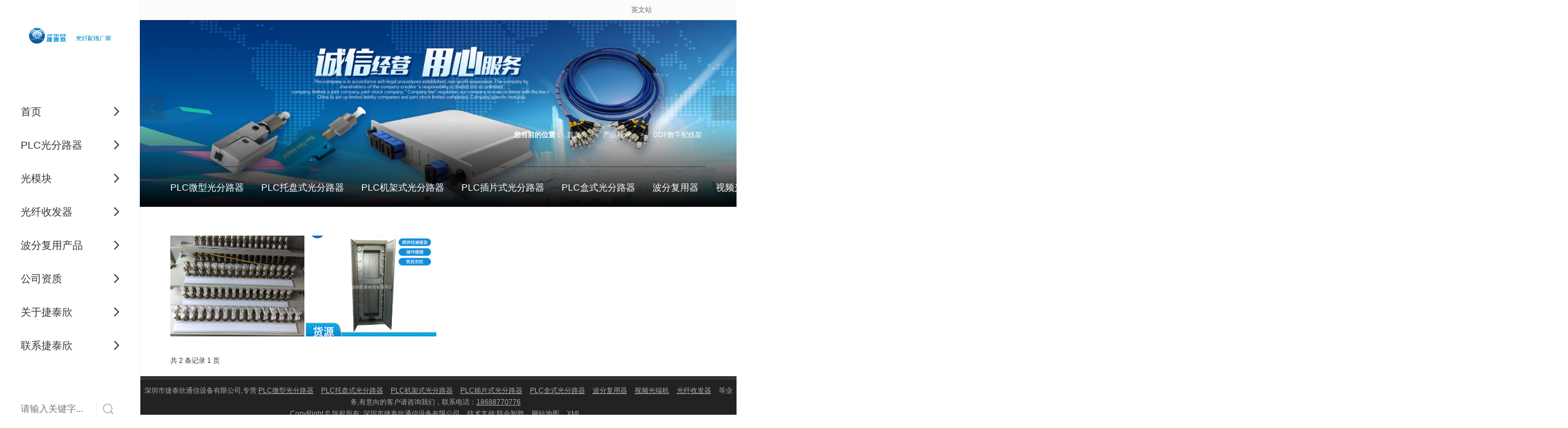

--- FILE ---
content_type: text/html; charset=utf-8
request_url: http://www.guangtongxun.net/Products-264627.html
body_size: 15988
content:
<!DOCTYPE html PUBLIC "-//W3C//DTD XHTML 1.0 Stict//EN" "http://www.w3.org/TR/xhtml1/DTD/xhtml1-strict.dtd">
<html xmlns="http://www.w3.org/1999/xhtml">
<head>
<meta http-equiv="Content-Type" content="text/html; charset=utf-8"/>
<meta charset="utf-8">
<meta http-equiv="X-UA-Compatible" content="IE=edge" />
<meta name="author" content="" />
<title>DDF数字配线架|DDF数字配线架-深圳市捷泰欣通信设备有限公司</title>
<meta name="keywords" content="DDF数字配线架,DDF数字配线架,深圳市捷泰欣通信设备有限公司" />
<meta name="description" content="深圳市捷泰欣通信设备有限公司专业提供PLC光分路器、光纤收发器、视频光端机、视频光端机厂家、波分复用设备相关产品和服务，是行业中很有实力的品牌销售和服务机构。业务咨询：18688770776。" />
<!-- 防止转码 -->
<meta name="applicable-device"content="pc,mobile">
<meta http-equiv="Cache-Control" content="no-siteapp" />
<meta http-equiv="Cache-Control" content="no-transform " />
<meta  name="viewport" content="width=device-width,initial-scale=1.0,minimum-scale=1.0, maximum-scale=1.0, user-scalable=no" />
<!--防止json劫持token-->
<meta name="csrf-token" content="28b2d015231c802cf65a10376b6d08ac">
<meta name="domain-token" content="50337a93bb37d58508a7e34d159bbebd">
<meta name="seo-base-link" content="">
<!-- Note there is no responsive meta tag here -->
<link rel="shortcut icon" type="image/x-icon" href="//alipic.files.mozhan.com/mozhan/20201218/08ac7331e36e5211c86449b151edd451.jpg?x-oss-process=image/resize,limit_0,m_fill,w_16,h_16" />
<link rel="miphtml" href="http://mip.guangtongxun.net/Products-264627.html">
<link rel="canonical" href="http://www.guangtongxun.net/Products-264627.html">
<!-- Bootstrap core CSS -->
    <link href="//mz-style.258fuwu.com/Public/Css/layoutit.css?v=2" rel='stylesheet' />
    <link href="//mz-style.258fuwu.com/Public/Css/bootstrap.min.css?v=2" rel='stylesheet' />
    <link href="//mz-style.258fuwu.com/Public/Css/public.css?v=2" rel='stylesheet' />
    <link href="//mz-style.258fuwu.com/Public/Css/photoswipe.css?v=2" rel='stylesheet' />
    <link href="//mz-style.258fuwu.com/Public/Css/banner/banner.css?v=2" rel='stylesheet' />
<link href="//mz-style.258fuwu.com/Public/Css/swiper.min.css" rel="stylesheet" />
<link href="//mz-style.258fuwu.com/Public/Home/Theme276/style.css" rel="stylesheet" />
<!--<script src="//mz-style.258fuwu.com/Public/Js/jquery.min.js"></script>-->
<script src="//mz-style.258fuwu.com/jquery/2.0.0/jquery.min.js"></script>
<script src="//mz-style.258fuwu.com/Public/Js/swiper.min.js"></script>
<!-- 另外一个在user的title.html-->
<!--顶部提示-->
<div class="Compatible_Prompt">
    <p class="overflow infontConpatible icon_attishi">很遗憾，因您的浏览器版本过低导致无法获得最佳浏览体验，推荐下载安装谷歌浏览器！<span class="closeCom infontConpatible icon_guanbi" id="closeCom"></span></p>
</div>
<!-- 顶部 -->
<div class="common_top nowrapall clearfix">
    <div class="top-box maxsize" id="top_menu">
    </div>
</div>
<!-- @ top -->

<script>
    var isIE=!!window.ActiveXObject; 
    var isIE6=isIE&&!window.XMLHttpRequest; 
    var isIE8=isIE&&!!document.documentMode; 
    var isIE7=isIE&&!isIE6&&!isIE8; 
    if (isIE && isIE6 || isIE7 || isIE8){ 
        $('.Compatible_Prompt').css('height','50px');
        $('#closeCom').on('click',function(){
            $('.Compatible_Prompt').css('height','0');
        });
    };
    function logout() {
        $.ajax({
            type: "POST",
            url: "/Public-logout.html",
            data: "url=" + window.location.href,
            dataType: "json",
            success: function(response) {
                window.location.href = window.location.href;
            }
        });
    }
    
    
</script><script>
    var url_route_model="1";

    var is_ssl="0";
    var ishttps = 'https:' == document.location.protocol ? true : false;
    if (is_ssl == 1) {
        if(!ishttps) {
            window.location.href = "";
        }
    }
</script>
    
        <!-- 头部和底部css -->
        <link rel="stylesheet" href="//alimz-style.258fuwu.com/Public/Css/Customer/customer_inner_501304771.css?time=1690039367"><!-- 内页css -->
        <!-- Just for debugging purposes. Don't actually copy this line! --><!--[if lt IE 9]><script src="../../docs-assets/js/ie8-responsive-file-warning.js"></script><![endif]--><!-- HTML5 shim and Respond.js IE8 support of HTML5 elements and media queries -->
        <!--[if lt IE 9]>
            <script src="//mz-style.258fuwu.com/Public/cdn/html5shiv.min.js"></script>
            <script src="//mz-style.258fuwu.com/Public/cdn/respond.min.js"></script>
        <![endif]-->
    </head>
    <body class=" EnglistFont  TopologyLeft ">
    	<div class="Pagebg">
<div class="tpl_one" id="md_tpl_one"> 		<div class="col-md-12 column column1"> 			<div class="menu" id="md_menu">            <style>/*配置颜色*/.Themebg,.Themebghover:hover,.message-list dl dt,.friendLink,.ThemeBbg,.menu .navbar-nav > li > a:hover,.menu .nav > li ul li a:hover,.product .pro_list li a:hover,.title_x,.p_pro_d .title_d,#ProClass li.ac .Classtriangle,.pro_class_x .product-class li a:hover, .pro_class_x .product-class li a.Themebg,.p_info_d .title_d{background-color:rgb(76, 118, 163) !important}.Themefont,.Themetxthover:hover{color:rgb(76, 118, 163) !important}.ThemeFborder,.Themebdhover:hover,.message-list dl,.form .header{border-color:rgb(76, 118, 163) !important}.NavBoxPublic .TriangleBtn:before{border-color:rgb(76, 118, 163) !important}.ThemeFbg{background-color:rgb(168, 196, 226) !important}.ThemeBbg{color:rgb(76, 118, 163) !important}.Themebghover:hover{color:rgb(76, 118, 163) !important}/*字体*/@font-face{font-family: "iconfont";/* Project id 2267930 */    src: url('/Public/Images/Theme276/icon/iconfont.woff2?t=1625817073482') format('woff2'),    url('/Public/Images/Theme276/icon/iconfont.woff?t=1625817073482') format('woff'),    url('/Public/Images/Theme276/icon/iconfont.ttf?t=1625817073482') format('truetype')}.iconfont{font-family: "iconfont" !important;font-size: 16px;font-style: normal;-webkit-font-smoothing: antialiased;-moz-osx-font-smoothing: grayscale}.iconsousuox:before{content: "\e602"}.iconshouye:before{content: "\e604"}.iconweixin:before{content: "\e603"}.iconqq:before{content: "\e60e"}.iconweibo:before{content: "\e61d"}.icongengduo:before{content: "\e679"}.iconleft3:before{content: "\e601"}.iconyoubian:before{content: "\e7b9"}.iconyouxiang:before{content: "\e618"}.icondizhi:before{content: "\e638"}.icondianhua1:before{content: "\e639"}.iconshipin:before{content: "\e61a"}.iconjiantou:before{content: "\e600"}.iconguanbi1:before{content: "\e796"}.animated{-webkit-animation-duration: 2s;animation-duration: 2s;-webkit-animation-fill-mode: both;animation-fill-mode: both}.newAnimation{-webkit-transition: all .3s ease-in-out 0s;-moz-transition: all .3s ease-in-out 0s;-ms-transition: all .3s ease-in-out 0s;transition: all .3s ease-in-out 0s}/* 新增 */.main-more a{position: relative;display: inline-block;width: 105px;height: 35px;line-height: 35px;text-align: center;background-color: rgb(76, 118, 163)}.main-more a span{font-size: 14px;color: #fff}/* 关于我们 *//* .column-four{height: 560px}*/.column-l{float: left;width: 67%}.column-r{float: right;width: 30%}.main-title{display:inline-block;margin-bottom: 60px;text-align:left}.main-title em{margin-bottom: 10px;display: block;width: 40px;height: 2px;background-color: rgb(76, 118, 163)}.main-title h2{margin-bottom: 10px;font-size:36px;font-weight: normal;color: rgb(168, 196, 226)}.main-title h3{font-size: 24px;color: #333;font-weight: bold}/*标题从上而下缓慢展现*/@-webkit-keyframes fadeInDown{0%{opacity: 0;-webkit-transform: translate3d(0, -100%, 0);-moz-transform: translate3d(0, -100%, 0);-ms-transform: translate3d(0, -100%, 0);transform: translate3d(0, -100%, 0)}100%{opacity: 1;-webkit-transform: none;-moz-transform: none;-ms-transform: none;transform: none}}@keyframes fadeInDown{0%{opacity: 0;-webkit-transform: translate3d(0, -100%, 0);-moz-transform: translate3d(0, -100%, 0);-ms-transform: translate3d(0, -100%, 0);transform: translate3d(0, -100%, 0)}100%{opacity: 1;-webkit-transform: none;-moz-transform: none;-ms-transform: none;transform: none}}.fadeInDown{-webkit-animation-name: fadeInDown;-moz-animation-name: fadeInDown;-ms-animation-name: fadeInDown;animation-name: fadeInDown}/*标题从下而上缓慢展现*/@-webkit-keyframes fadeInUp{0%{opacity: 0;-webkit-transform: translate3d(0, 100%, 0);transform: translate3d(0, 100%, 0)    }    100%{opacity: 1;-webkit-transform: none;transform: none    }}@keyframes fadeInUp{0%{opacity: 0;-webkit-transform: translate3d(0, 100%, 0);-ms-transform: translate3d(0, 100%, 0);transform: translate3d(0, 100%, 0)    }    100%{opacity: 1;-webkit-transform: none;-ms-transform: none;transform: none；    }}.fadeInUp{-webkit-animation-name: fadeInUp;-moz-animation-name: fadeInUp;-ms-animation-name: fadeInUp;animation-name: fadeInUp}/*产品图片效果*/@-webkit-keyframes flipInY{0%{-webkit-transform: perspective(400px) rotate3d(0, 1, 0, 90deg);transform: perspective(400px) rotate3d(0, 1, 0, 90deg);-webkit-transition-timing-function: ease-in;transition-timing-function: ease-in;opacity: 0    }    40%{-webkit-transform: perspective(400px) rotate3d(0, 1, 0, -20deg);transform: perspective(400px) rotate3d(0, 1, 0, -20deg);-webkit-transition-timing-function: ease-in;transition-timing-function: ease-in    }    60%{-webkit-transform: perspective(400px) rotate3d(0, 1, 0, 10deg);transform: perspective(400px) rotate3d(0, 1, 0, 10deg);opacity: 1    }    80%{-webkit-transform: perspective(400px) rotate3d(0, 1, 0, -5deg);transform: perspective(400px) rotate3d(0, 1, 0, -5deg)    }    100%{-webkit-transform: perspective(400px);transform: perspective(400px)    }}@keyframes flipInY{0%{-webkit-transform: perspective(400px) rotate3d(0, 1, 0, 90deg);-ms-transform: perspective(400px) rotate3d(0, 1, 0, 90deg);transform: perspective(400px) rotate3d(0, 1, 0, 90deg);-webkit-transition-timing-function: ease-in;transition-timing-function: ease-in;opacity: 0    }    40%{-webkit-transform: perspective(400px) rotate3d(0, 1, 0, -20deg);-ms-transform: perspective(400px) rotate3d(0, 1, 0, -20deg);transform: perspective(400px) rotate3d(0, 1, 0, -20deg);-webkit-transition-timing-function: ease-in;transition-timing-function: ease-in    }    60%{-webkit-transform: perspective(400px) rotate3d(0, 1, 0, 10deg);-ms-transform: perspective(400px) rotate3d(0, 1, 0, 10deg);transform: perspective(400px) rotate3d(0, 1, 0, 10deg);opacity: 1    }    80%{-webkit-transform: perspective(400px) rotate3d(0, 1, 0, -5deg);-ms-transform: perspective(400px) rotate3d(0, 1, 0, -5deg);transform: perspective(400px) rotate3d(0, 1, 0, -5deg)    }    100%{-webkit-transform: perspective(400px);-ms-transform: perspective(400px);transform: perspective(400px)    }}.flipInY{-webkit-backface-visibility: visible!important;-ms-backface-visibility: visible!important;backface-visibility: visible!important;-webkit-animation-name: flipInY;animation-name: flipInY}@-webkit-keyframes fadeInLeft{0%{opacity: 0;-webkit-transform: translate3d(-100%, 0, 0);transform: translate3d(-100%, 0, 0)    }    100%{opacity: 1;-webkit-transform: none;transform: none}}@keyframes fadeInLeft{0%{opacity: 0;-webkit-transform: translate3d(-100%, 0, 0);-ms-transform: translate3d(-100%, 0, 0);transform: translate3d(-100%, 0, 0)}100%{opacity: 1;-webkit-transform: none;-ms-transform: none;transform: none}}.fadeInLeft{-webkit-animation-name: fadeInLeft;animation-name: fadeInLeft}/*新闻*/@-webkit-keyframes flipInX{0%{-webkit-transform: perspective(400px) rotate3d(1, 0, 0, 90deg);transform: perspective(400px) rotate3d(1, 0, 0, 90deg);-webkit-transition-timing-function: ease-in;transition-timing-function: ease-in;opacity: 0    }    40%{-webkit-transform: perspective(400px) rotate3d(1, 0, 0, -20deg);transform: perspective(400px) rotate3d(1, 0, 0, -20deg);-webkit-transition-timing-function: ease-in;transition-timing-function: ease-in    }    60%{-webkit-transform: perspective(400px) rotate3d(1, 0, 0, 10deg);transform: perspective(400px) rotate3d(1, 0, 0, 10deg);opacity: 1    }    80%{-webkit-transform: perspective(400px) rotate3d(1, 0, 0, -5deg);transform: perspective(400px) rotate3d(1, 0, 0, -5deg)    }    100%{-webkit-transform: perspective(400px);transform: perspective(400px)    }}@keyframes flipInX{0%{-webkit-transform: perspective(400px) rotate3d(1, 0, 0, 90deg);-ms-transform: perspective(400px) rotate3d(1, 0, 0, 90deg);transform: perspective(400px) rotate3d(1, 0, 0, 90deg);-webkit-transition-timing-function: ease-in;transition-timing-function: ease-in;opacity: 0    }    40%{-webkit-transform: perspective(400px) rotate3d(1, 0, 0, -20deg);-ms-transform: perspective(400px) rotate3d(1, 0, 0, -20deg);transform: perspective(400px) rotate3d(1, 0, 0, -20deg);-webkit-transition-timing-function: ease-in;transition-timing-function: ease-in    }    60%{-webkit-transform: perspective(400px) rotate3d(1, 0, 0, 10deg);-ms-transform: perspective(400px) rotate3d(1, 0, 0, 10deg);transform: perspective(400px) rotate3d(1, 0, 0, 10deg);opacity: 1    }    80%{-webkit-transform: perspective(400px) rotate3d(1, 0, 0, -5deg);-ms-transform: perspective(400px) rotate3d(1, 0, 0, -5deg);transform: perspective(400px) rotate3d(1, 0, 0, -5deg)    }    100%{-webkit-transform: perspective(400px);-ms-transform: perspective(400px);transform: perspective(400px)    }}.flipInX{-webkit-backface-visibility: visible!important;-ms-backface-visibility: visible!important;backface-visibility: visible!important;-webkit-animation-name: flipInX;animation-name: flipInX}@-webkit-keyframes fadeInRight{0%{opacity:0;-webkit-transform:translate3d(100%,0,0);transform:translate3d(100%,0,0)    }    100%{opacity:1;-webkit-transform:none;transform:none    }}@keyframes fadeInRight{0%{opacity:0;-webkit-transform:translate3d(100%,0,0);-ms-transform:translate3d(100%,0,0);transform:translate3d(100%,0,0)     }     100%{opacity:1;-webkit-transform:none;-ms-transform:none;transform:none     } }.fadeInRight{-webkit-animation-name:fadeInRight;animation-name:fadeInRight  }.about_bg{background-image:@about_bg_image;background-repeat:@Pagebg_repeat;background-size: cover;background-position: center;background-color:rgb(168, 196, 226)}.service_bg{height: 200px;background-image:@service_bg_image;background-repeat:@Pagebg_repeat;background-size: cover;background-position: center;background-color:rgb(168, 196, 226)}.video .main-title{/* text-align: center;*/    margin: 20px auto 50px;width: 100%}.album .main-title{margin: 20px auto 50px;width: 100%}.video .main-more{text-align: center;margin: 60px auto}.companyDatalist .font-con b{color:#676767}.article .news-tab{padding-left: 0}a{text-decoration: none}#ProClassLeft li .second, #md_detailProductClass li .second{text-indent: 45px}.renbanner .item-img img{width: 100%;max-height: 350px;object-fit: cover}.renbanner{position: relative;width: 81%;margin-left: 19%}.renbanner .item-con{position: absolute;max-width: 1180px;width: 100%;height: 100%;left: 50%;top: 0;transform: translateX(-50%);display: -webkit-box;/* 老版本语法: Safari, iOS, Android browser, older WebKit browsers. */    display: -moz-box;/* 老版本语法: Firefox (buggy) */    display: -ms-flexbox;/* 混合版本语法: IE 10 */    display: -webkit-flex;/* 新版本语法: Chrome 21+ */    display: flex;/* 新版本语法: Opera 12.1, Firefox 22+ */    justify-content: flex-start;padding: 15px 5%;box-sizing: border-box;flex-direction: column}.renbanner .item-con h3{font-size: 48px;color: #fff;font-weight: normal}.renbanner .item-con p{font-size: 36px;opacity: 1;color: #aaa;font-weight: normal}.relative{position: relative}.service .list-item{position: relative;height: 200px;/* line-height: 200px;*/    text-align: center;color: #fff;font-size: 30px}.service .list-item p{width: 100%;position: absolute;left: 50%;top: 50%;transform: translate(-50%,-50%)}.body-right .breadCrumb{right: 0 !important}.breadCrumb{margin-top: 0 !important;height: 70px;border-bottom:none;position: absolute;top: -210px;right: 75px;z-index: 9;box-sizing: border-box;margin-bottom: 0}.breadCrumb em, .breadCrumb b, .breadCrumb span, .breadCrumb a{line-height: 70px;font-size: 12px;color: #fff}.link-box h4{text-align: center;width: 130px;float: left;color:#fff;font-size:14px;line-height:57px;display: inline-block;background-color: rgb(76, 118, 163)}#ProClassLeft li a.acc{color: #fff !important;background-color: rgb(76, 118, 163)}.ClassLeftBox .product-class li a.dffddfdfd{background-color: rgb(76, 118, 163) !important;color:#fff !important}/* about */.company-name{margin-bottom: 30px;font-size: 18px;font-weight: bold;text-align: center}.Company_imgbox{float: left;width: 50%}.company-box p{overflow: inherit !important}.subfooter{background-color: rgb(51,51,51)}.subfooter .infooternav{margin-bottom: 0 !important}.subfooter .infooternav h3{height: 39px}.subfooter .fnavlist ul li{color: #fff;width: 100%}.subfooter .fnavlist ul li div{display: inline-block;color: #888}.subfooter .fnavlist ul li a{color: #fff;display: block}.subfooter .fnavlist ul li span{display: block}.subfooter .menu-r ul .list-inline{float: left;width: 50%;margin-left: 0%}.fnavlistProduct ul li{float: left;width: 50% !important}.infooternav .fnavlist ul li a{color: #fff !important}@media screen and (max-width:870px){.Company_imgbox{float: none;width: 100%}.subFriendLink{display: none}}/* p_link */.pLinkCon{background-color: #151922 !important}.subFriendLink{padding: 0 15px !important}.friendBox-container{width:100%;/* padding: 0 40px;*/    box-sizing: border-box;position: relative}.friendBox-container .swiper-slide{box-sizing: border-box}.friendBox-container .swiper-slide a{position: relative;display: block;width: 100%;white-space: nowrap;overflow: hidden;text-overflow: ellipsis;text-align: center;/* color: #fff;*/}.friendBox-container .swiper-slide a img{width: 100%}/* album */.album-list-name{box-sizing: border-box;padding: 0 10px;position: absolute;bottom: 0;left: 0;width:100%;height:35px;background-color: rgba(0,0,0,.6);font-size: 14px;color: #fff;z-index: 1}.album-list-name h5{float: left;line-height: 35px;font-weight: bold;width: 80%;margin: 0}.album-list-name em{float: right;line-height: 35px}.photo.row .thumbnail{padding: 0 !important}.photo li:nth-of-type(3n+1){margin-left: 0 !important}.photo .listMask{display: none;position: absolute;bottom: 0;left: 0;width:100%;height: 100%;background-color: rgba(0,0,0,.6)}.photo .listMask img{position: absolute;top: 50%;left: 50%;transform: translate(-50%,-50%);width: 38px !important;height: 38px}.photo ul li:hover .album-list-name{background-color: transparent}.photo ul li:hover .listMask{display: block !important}.mod_gallerylist .image_name{position: absolute;left: 0;bottom: 0;width: 100%;height: 35px !important;line-height: 35px !important;text-align: center;background-color: rgba(0,0,0,.6);font-size: 14px;font-weight: bold;color: #fff !important}.mod_gallerylist .image_mask{display: none;position: absolute;bottom: 0;left: 0;width:100%;height: 100%;background-color: rgba(0,0,0,.6)}.mod_gallerylist .image_mask img{position: absolute;top: 50%;left: 50%;transform: translate(-50%,-50%);width: 38px !important;height: 38px}.mod_gallerylist ul li:hover .image_name{background-color: transparent}.mod_gallerylist ul li:hover .image_mask{display: block !important}#ProClassLeft li .second{color: #aaa !important}.body-left h4{border: 0 !important}.ClassLeftBox .product-class{border: 0 !important}.pager .previous, .pager .next{width: 100%;justify-content: left !important;background-color: none !important;/* color: #aaa !important;*/}.Employment li{color: #333 !important}.pager .previous>a, .pager .next>a{margin: 0 !important}.pager .previous>a:hover, .pager .next>a:hover{color: #fff !important}.friendLink .link-box h4{margin: 0 !important}/* .friendLink .link-box{padding-bottom: 40px !important}*/.product-btn{margin-top: 40px;margin-bottom: 80px}/* .tpl_six{background-color: rgb(168, 196, 226)}*//* .tpl_six{background-color: rgb(168, 196, 226)}*/.product-top{display: -webkit-box;/* 老版本语法: Safari, iOS, Android browser, older WebKit browsers. */    display: -moz-box;/* 老版本语法: Firefox (buggy) */    display: -ms-flexbox;/* 混合版本语法: IE 10 */    display: -webkit-flex;/* 新版本语法: Chrome 21+ */    display: flex;/* 新版本语法: Opera 12.1, Firefox 22+ */    justify-content: space-between;align-items: center}.product-top .product-nav{display: flex;flex-wrap: wrap}.product-top .product-nav a{position: relative;padding: 15px 20px;color: #808080;font-size: 16px}.product-top .product-nav a:not(:first-of-type)::before{content: "";width: 1px;height: calc(100% - 30px);position: absolute;left: 0;top: 15px;background-color: #808080}.product-top .product-nav a:last-of-type{margin-right: 0}.product-top .product-nav a:hover{color: #fff}.product-top .product-nav a:hover:after{content: "";position: absolute;width: calc(80% - 40px);height: 2px;background-color: rgb(76, 118, 163);bottom:0;left: 20px}/* 内页 *//* 联系我们 */.company-text h2{margin: 40px 0;font-size:18px;font-weight: bold;color: #333}.company-text ul li:not(:last-of-type){margin-bottom: 30px}.company-text ul li .iconfont{margin-right: 10px}.company-text ul li p{font-size: 14px;color: #333}.company-text ul li a{font-size: 14px;color: #333}.company-text ul li .iconfont,.company-text ul li .iconfont:before{font-size:18px;color: #808080}.company-text ul li img{display: inline-block;width: 18px;margin-right: 10px}.company-text ul li{display: -webkit-box;/* 老版本语法: Safari, iOS, Android browser, older WebKit browsers. */    display: -moz-box;/* 老版本语法: Firefox (buggy) */    display: -ms-flexbox;/* 混合版本语法: IE 10 */    display: -webkit-flex;/* 新版本语法: Chrome 21+ */    display: flex;/* 新版本语法: Opera 12.1, Firefox 22+ */    align-items: center}#inquiryForm input.text01{width: 100%;box-sizing: border-box;background-color: rgb(168, 196, 226);height: 40px;border-color:transparent;box-shadow:none}#inquiryForm .table-02 th,#inquiryForm  .table-02 td{line-height: inherit}#inquiryForm .textarea01{width: 100%;box-sizing: border-box;background-color: rgb(168, 196, 226);border-color:transparent}#inquiryForm tr{margin-bottom: 10px}.TopologyLeft .body-right{width: 100%}.news-nr-box .news1-title{border-bottom:3px solid #eee}.news-nr-box .news1-title h1{font-size: 24px}.pager .previous{/* background-color: rgb(76, 118, 163);*/}.pager .previous span,.pager .previous h5{/* color:#fff !important;*/    font-size: 14px}.mb100{margin-bottom: 100px}.pager .previous:hover, .pager .next:hover{color: #fff !important;background-color: rgb(76, 118, 163) !important}.pager .next span,.pager .next h5{color: #333 !important;font-size: 14px}.pager .previous h5, .pager .next h5{white-space: nowrap;overflow: hidden;text-overflow: ellipsis;flex: 1;text-align: left}.pager .next,.pager .previous{background-color: rgb(168, 196, 226)}.articleRemd-title{margin: 50px 0;height: 35px;border-left: 10px solid rgb(76, 118, 163);line-height: 35px;padding-left:15px;text-align:left}.articleRemd-title span{font-size: 18px;color: #333}.articleRemd-container .swiper-wrapper{/* display: -webkit-box;display: -moz-box;display: -ms-flexbox;display: -webkit-flex;display: flex;flex-wrap: wrap;*/}.articleRemd-container .swiper-wrapper .swiper-slide{box-sizing: border-box;padding: 60px;border: 1px solid #eee;margin-right: -1px;margin-bottom: -1px}.articleRemd-container .swiper-wrapper .swiper-slide .list-time p{visibility: hidden;margin-bottom: 59px;font-size: 36px;color:#333;font-weight: bold;height: fit-content !important;line-height: 36px}.articleRemd-container .swiper-wrapper .swiper-slide .product-list-text h3{margin-bottom: 18px;font-size: 21px;color: #555;white-space: nowrap;overflow: hidden;text-overflow: ellipsis}.articleRemd-container .swiper-wrapper .swiper-slide .product-list-text>p{margin-bottom: 65px;font-size: 14px;color: #999;height: 48px;line-height: 24px;overflow: hidden}.articleRemd-container .swiper-wrapper .swiper-slide .list-time{text-align: left}.articleRemd-container .swiper-wrapper .swiper-slide .list-img{margin-bottom: 50px}.articleRemd-container .swiper-wrapper .swiper-slide .list-img img{width: 100%}.articleRemd-container .swiper-wrapper .swiper-slide em{display: inline-block;width: 65px;height: 65px;border-radius: 50%;background-color: #fff;text-align: center;line-height: 63px}.articleRemd-container .swiper-wrapper .swiper-slide em i{color: #808080;display: inline-block;font-size: 23px;transform: rotate(145deg)}.articleRemd-container .swiper-wrapper .swiper-slide:hover{position: relative;box-shadow: 0px 8px 15px 1px    #f5f5f5}.articleRemd-container .swiper-wrapper .swiper-slide:after{content: "";background-color: #fff;position: absolute;left:0;bottom:0;width: 100%;height: 3px}.articleRemd-container .swiper-wrapper .swiper-slide:hover:after{background-color: rgb(76, 118, 163)}.articleRemd-container .swiper-wrapper .swiper-slide:hover .list-time p{visibility:initial}.articleRemd-container .swiper-wrapper .swiper-slide:hover .product-list-text p{color:#555}.articleRemd-container .swiper-wrapper .swiper-slide:hover em{background-color: rgb(76, 118, 163)}.articleRemd-container .swiper-wrapper .swiper-slide:hover em i{color: #fff;transform: rotate(180deg)}.articleRemd-container .swiper-wrapper .swiper-slide:hover .product-list-text h3{color: rgb(76, 118, 163)}.productHead-container{display: inline-block;width: 50%;float: right}.header-first{position: absolute;top: -120px;z-index: 9;border-top: 1px solid #3f3f3f;box-sizing: border-box;width: 100%;height: 70px}.subnav{}.subnav .content-box{margin: 0 auto 30px auto;}.subnav ul li{float: left;position: relative;margin-right: 5%}.subnav .nav1{line-height: 69px;color: #FFF;font-size: 16px;border-top:1px solid transparent;color: #fff}.subnav .active a{color: rgb(76, 118, 163)}.subnav .active div a:hover{color: #fff !important}.subnav .active,.subnav .nav1:hover{color: rgb(76, 118, 163);background-color:transparent !important;border-color:rgb(76, 118, 163)}.subnav .swiper-slide{width: fit-content}.subnav .swiper-slide div{min-width: fit-content;display: none;position: absolute;width: 100%;top:69px;left: 50%;z-index: 99;border: 1px solid #eee;background-color: #fff;transform: translateX(-50%)}.subnavSwiper{overflow: inherit;overflow-x: clip}.subnav .swiper-slide div a{padding: 0 10px}.subnav .swiper-slide div a{text-align: center;line-height: 30px;font-size: 16px}.tab-box .swiper-slide{width: fit-content}.tab-box a{margin-right: 0}@media screen and (max-width: 768px){.bannerEffect:after{display: none}.renbanner:after{display: none}.subnav{display: none}}.productHead-container .swiper-slide{width: fit-content}.header-second{margin-top: -70px;height: 50px;background-color: rgb(168, 196, 226);margin-bottom:40px}.product-header{overflow: inherit !important}.pro-list li{width: calc(100% / 4);margin: 0 !important;box-sizing: border-box}/* product index.html */.pro-list{display: flex;flex-wrap:wrap}.pro-list li{position: relative}.pro-list li .ImgBox{display: block;/* height: 300px;*/    box-sizing: border-box}.pro-list li .ImgBox .text{display: none;position: absolute;background-color: rgba(0,0,0,.75);z-index: 3;width: 100%;height: 100%;top: 0;left: 0;box-sizing: border-box;padding: 15px;align-items: center;justify-content: center}.pro-list li .ImgBox .text h4{font-size: 18px;color: #fff}.pro-list li  .ImgBox .list-bg{width: 100%;height: 100%;object-fit: cover}.pro-list li:hover .newAnimation{display: flex}.product-detail{display:block !important}.product-detail h1{font-size: 24px;color: #333;font-weight: bold;margin-bottom: 40px}/* body .product-detail .ProductimgBox{max-height: 450px}*/body .product-detail .ProductimgBox img{width: 100% !important;/* max-height: fit-content !important;*/    height: 100%;object-fit: cover}body .product-detail .ProductimgBox .swiper-container{width: 100%;max-width: 681.44px}body .product-detail .ProductimgBox .swiper-slide{/* height: 450px;*/}.product-detail .ProductimgBox .swiper-button-next,.product-detail .ProductimgBox .swiper-button-prev{width: 50px;height: 50px !important;background-color: rgba(0,0,0,.7);background-size: 12px}.product-detail .ProductimgBox .swiper-button-next{right: 0;background-position-x: 50%;left: auto}.product-detail .ProductimgBox .swiper-button-prev{left: 0;background-position-x: 50%}.product-detail .ProductimgBox .swiper-button-disabled{opacity: .5 !important;background-color: rgba(0,0,0,.5) !important}.product-detail .col-md-5{margin-left: 0 !important}.product-detail .col-md-5 h1{margin-bottom: 20px;font-size: 18px;font-weight: bold;color: #333}.product-detail .col-md-5 .table-01 th{text-align: left}.product-detail .col-md-5 .table-01 tr{display: inline-block;margin-bottom: 15px}.body-right .productBox{margin-top: 50px;margin-bottom: 50px}.productBoxDetails{border: solid 2px rgb(168, 196, 226)}.productBox h4.title01{margin-top: 0 !important;padding-left: 15px;height: 70px;line-height: 70px;background-color: rgb(168, 196, 226)}.productBox h4.title01 span{color: #333 !important}.productBox h4.title01 span:before{display: none}.table-01 td .price_num{color: rgb(76, 118, 163);font-size:18px}/* product p_prox.html */.productBox .swiper-slide{box-sizing: border-box}.productBox .ImgBox{display: block;box-sizing: border-box}.productBox .ImgBox .text{padding: 15px;display: none;position: absolute;top: 0;left: 0;width: 100%;height: 100%;box-sizing: border-box;align-items: center;justify-content: center;background-color: rgba(0,0,0,.75);z-index: 3}.productBox .ImgBox .text h4{font-size: 18px;font-weight: bold;color: #fff}.productBox .list-bg{width: 100%;height: 100%;object-fit: cover}.productBox .ImgBox:hover img{display: block;opacity: 1}.productBox .ImgBox:hover .text{display: flex}@media screen and (max-width: 870px){.content-box{margin: 30px 15px !important}.company-text a.a-btn + a{margin-bottom:5px !important}.breadCrumb{top:-100px !important}.service .list-item{font-size: 24px}.main-more a{width: 100%}/* productClass */    .inproductclass_pc{display: none !important;top: 0 !important;margin-bottom:0 !important}.inproductclass_m .swiper-slide{padding: 25px 10px !important}.inproductclass_m{display: block !important;margin: 0 15px !important}.inproductclass_m .ren b{width: 100%}.menu{position: relative !important}.productClass{margin-top: 20px}/* about */    .about .main-title .title-more{display: none}.about  .main-title h2{font-size: 32px}.about .main-title h3{margin-bottom: 0 !important;text-align: left}.about .about_l{width: 100% !important}.about_r .about_img{display: none}.about_r .title-more{display: inline-block !important}.about_r .about_font{margin-bottom: 20px !important}.about_r .about_name{text-align: center}/* .product */    .product-top{flex-wrap: wrap}.product-top .product-nav{display: none}.articleLabel{margin: 30px 15px !important}.articleLabel .articleLabel-container-pc{display: none !important}.articleLabel .articleLabel-container-m{display: block !important}.articleLabel .articleLabel-container-m .swiper-pagination{position: relative !important;bottom: 0 !important;margin-top: 20px !important}.articleLabel .articleLabel-container-m .swiper-pagination-bullet-active{background-color: rgb(76, 118, 163)}.articleLabel .articleLabel-top .articleLabel-btn{display: none}.video-container{margin-top: 20px}/* article */    .article .news-center .title_news{flex-wrap: wrap}.article .news-center .product-nav{display: none}.mob-article-nav-container{display: block !important}.article-container-pc{display: none}.article-container-m{display: block !important}.article .news-center .newsBox{margin: 0 !important}.article-container-m .swiper-slide a{padding: 20px !important}.article-container-m .mob-swiper-pagination{position: relative !important;bottom: 0 !important}.article-container-m .swiper-slide a .list-time{visibility: initial !important;margin-bottom: 20px !important}.article-container-m .swiper-slide a .content{margin-bottom: 20px !important}.article-container-m  .swiper-slide .list-icon{width: 100% !important;height: 35px !important;border-radius: 0 !important;line-height:35px !important;background-color: rgb(76, 118, 163)}.article-container-m .swiper-slide .list-icon i{transform: rotate(180deg) !important;color:#Fff !important}.article-container-m .mob-swiper-pagination{text-align: center}/* articleLabel */    .articleLabel-btn{display: none}.articleLabel .pro{margin-top: 20px}.articleLabel-container-m .mob-articleLabel-slide .list-text{height: 40px}.product .mob-product-nav-container{display: block !important;margin: 20px 0}.product .mob-product-nav-container .swiper-slide{width: fit-content !important}.product .mob-product-nav-container .swiper-slide a{font-size: 14px;color: #666;background: #fff !important;padding: 10px;display: inline-block}.product .case_box .case_box_top{flex-wrap: wrap}.product .case_box .case_box_top .product-nav{display: none}.table-02.table-02-b th{width: 85px}.TopologyLeft .body-right{margin-right: 0 !important}.articleRemd-container .swiper-wrapper .swiper-slide{/* width: 50%;*/        padding:20px 10px}.articleRemd-container .swiper-wrapper .swiper-slide .list-time p{visibility:initial;font-size: 14px;font-weight: initial;margin-bottom: 20px;line-height: 14px}.articleRemd-container .swiper-wrapper .swiper-slide .product-list-text h3{font-size: 16px;margin-bottom: 20px}.articleRemd-container .swiper-wrapper .swiper-slide .product-list-text>p{margin-bottom: 20px}.articleRemd-container .swiper-wrapper .swiper-slide .list-img{margin-bottom: 10px}.articleRemd-container .swiper-wrapper .swiper-slide em{display: none}.pager{margin: 20px 15px}.pager .previous, .pager .next{width: 100% !important}.pro-list{overflow: hidden;width: 100%}.header-first{display: none}body .product-detail .ProductimgBox .swiper-slide{height: fit-content !important}.productBox .ImgBox img{display: block !important;opacity: 1  !important}.productBox .ImgBox .text{position: absolute;bottom: 0;left: 0;padding: 12px 20px;width: 100%;height: 100px;background-color:rgba(0,0,0,0.5) !important}.productBox .ImgBox .text h4{color: #fff;margin-bottom: 9px}.productBox .ImgBox .text .digest{height: 48px;overflow: hidden;color: #fff}.productBox .ImgBox .text em{width: 100%;height: 100%;right: 0;bottom: 0;opacity: 0}.productBox .ImgBox .text em i{display: none}.productBox .swiper-slide{/* height: 250px;*/    }}/* product */.inproductclass_pc .swiper-slide:hover{background-color: rgb(76, 118, 163);border:1px solid  rgb(76, 118, 163)}.inproductclass_pc .swiper-slide:hover .inpro-img .text{color: #fff}.inproductclass_pc .swiper-slide:hover .inpro-img .ren b{color: #fff}.inproductclass_pc .swiper-slide:hover .inpro-img .ren em{background-color:rgba(238, 238, 238,.2)}.inproductclass_pc .swiper-slide:hover .inpro-img .ren em i{transform: rotate(145deg)}/* articleLabel */.case_box .case_box_top .product-nav a:hover{color: rgb(76, 118, 163)}.articleLabel-container .articleLabel-slide{background-color: rgb(168, 196, 226);padding:20px 0 40px}.articleLabel-container .articleLabel-slide:hover{background-color: rgb(76, 118, 163)}.articleLabel-container-m .mob-articleLabel-slide a{display: block;background-color: rgb(168, 196, 226);padding: 10% 5%}/* article */.article-container .swiper-slide:hover{box-shadow: 0px 10px 15px 0px    rgba(114, 114, 114, 0.25);border-bottom-color: rgb(76, 118, 163)}.article-container .swiper-slide:hover .list-time{visibility:initial}.article-container .swiper-slide:hover .title{color: rgb(76, 118, 163)}.article-container .swiper-slide:hover .list-icon{background-color: rgb(76, 118, 163)}.article-container .swiper-slide:hover .list-icon i{color: #fff;transform:rotate(180deg)}/* video */.video_player ul li.active a{color:rgb(76, 118, 163)}/* friendLink */.friendLink{background-color:#fff !important}.details-fieldset{background-color: transparent;margin: 0}.details-fieldset .div1{padding: 0}/* tpl_one */.tpl_one{position: absolute !important;left: 0;top: 0;width: 19%;height: 100%;border-right: 1px solid #eee;background-color: #fff}.container>.clearfix:not(.tpl_one){margin-left: 19%}.container .demo-box-hw1 .view>.clearfix:not(.tpl_one){margin-left: 19%}.content-box{max-width: 1550px;padding: 0 5%;border-left: 1px solid #eee}.icon-iconshiliangzhinengduixiang:before{content: "\e735"}.tpl_six .product-top{background-image:url(/Public/Images/Theme276/product-bg.jpg);background-repeat:@Pagebg_repeat;background-size: cover;background-position: center;background-color:rgb(168, 196, 226)}/* tpl_eight */.tpl_eight .content-box{padding: 60px 5%}/* 2021.07.14 */@media screen and (max-width:768px){.tpl_one{position: relative !important}.productBox  .product-item{height: fit-content !important}.content .content-box{padding-top: 0 !important}.container>.clearfix:not(.tpl_one){margin-left: 0}.container .demo-box-hw1 .view>.clearfix:not(.tpl_one){margin-left: 0}.main-title h2{font-size: 26px !important}/* about */    .about .about_det{padding: 0 !important}.main-title{margin-bottom: 20px}.about_l .title-more{width: 100% !important}.content-box{padding: 0;border-left: 0}.about .about_r{display: none}/* product */    .product .mob-product-nav-container{display: none}.product-top{padding: 30px 15px 15px !important}.product-top .main-title h3 img{width: fit-content !important;height: fit-content !important}.product .content-box{padding: 0 !important}.product-con li{margin-bottom: 15px;width: calc((100% - 15px) / 2) !important}.product-con li:nth-of-type(2n){margin-left: 15px}/* article */    .article .content-box{padding: 0 !important}.article .title_news{margin-bottom: 20px !important}.news-center .newsBox ul li{width: 100% !important}.news-center .newsBox ul li:nth-of-type(2n){margin-left: 0 !important}/* friendLink */    .friendLink{display: block !important}.tpl_eight .content-box{padding: 0 !important}/* contact */    .contactflex{flex-wrap: wrap !important}.contact-l,.contact-r{width: 100% !important}.incontact_box .itemlist{padding: 30px 15px !important}.incontact_box .itemlist ul{padding: 0 0 20px !important}.incontact_box .inmap{height: 250px !important}.map-box1{min-height: 250px !important}.form-edit form fieldset .form-group{width: 100% !important;flex-direction: column}.form-edit .form-control{padding: 0 !important}.form-edit label{margin-bottom: 15px !important}.pro-list li{width: calc(100% / 3)}.pro-list li .newAnimation{}    .pro-list li .ImgBox .text{display: flex !important;position: relative !important;background-color: transparent !important;margin-bottom: 20px}.pro-list li .ImgBox .text h4{color: #333}.renbanner{width: 100%;margin-left: 0}.renbanner .item-con h3{font-size: 20px !important}}@media screen and (max-width:570px){.pro-list li{width: calc(100% / 2)}}@media screen and (max-width:375px){.pro-list li{width: 100%}}.about-data ul li:hover{transform: translateY(-30px);background-color: rgb(76, 118, 163)}.nlist-box2 li:hover h3{color: rgb(76, 118, 163)}.about-data ul{background-image:url(//mz-style.258fuwu.com/Public/Images/Theme276/about-bg.png);background-repeat:@Pagebg_repeat;background-size: cover;background-position: center;background-color:rgb(168, 196, 226)}/* new */.about_l{flex: 1}.about_l .about_box{height:135px;margin-bottom:35px;font-size: 14px;color: #aaaaaa;line-height:36px;overflow: hidden;text-align: left}.about_r{width: fit-content;margin-left: 4%;position: relative}.about_r .about_name{margin-bottom: 40px;font-size: 24px;font-weight: bold;color: #333}.about_l .about_font{margin-bottom:40px;height: 193px;font-size: 14px;color: #808080;line-height: 28px;overflow: hidden}.about_r{padding-top: 85px;padding-right: 85px}.about_r img{position: relative;z-index: 2;width: 450px;height: 338px;object-fit: cover}.about_r em{z-index: 1;position: absolute;top: 0;right: 0;width: 265px;height: 360px;border: solid 50px rgb(168, 196, 226);box-sizing:border-box}.about_l .title-more{display: flex;align-items: center;justify-content: center;width: 130px;height: 45px;background-color: rgb(76, 118, 163);color:#fff;font-size:14px}.about_l .title-more img{margin-left: 8px;width: 14px;height: 14px}.menu .navbar-nav > li > a{padding: 20px 15%;display:block;position: relative;font-size:18px;height:auto;overflow: hidden;text-overflow: ellipsis;white-space: nowrap;color: #333;line-height: 18px;text-align: left}.menu .navbar-nav > li > a:hover{color: #fff !important}.menu .navbar-nav > li:hover .rightIcon::before,.menu .navbar-nav > li:hover .rightIcon::after{background-color: #fff}.menu .nav li{width: 100%;padding: 0}.menu .nav li:last-child{background: none}.navbar-nav .rightIcon{position: absolute;right: calc(20px + 15%);top: 50%;transform: translateY(-50%)}.navbar-nav .rightIcon::before{position: absolute;top: -5px;left: 10px;content: '';display: block;width: 11px;height: 2px;border-radius: 1px;background: #333;transform: rotate(            45deg    )}.navbar-nav .rightIcon::after{position: absolute;top: 2px;left: 10px;content: '';display: block;width: 11px;height: 2px;border-radius: 1px;background: #333;transform: rotate(            -45deg    )}.menu .nav > li .Triangle:after{display: none}.m-menutop-so{margin-top: 70px;padding: 0 15%}.m-menutop-so .mnavformgroup{display: flex;padding-bottom: 10px;border-bottom: 1px solid  #eeeeee}.m-menutop-so .mnavformgroup input{flex: 1;border: 0;font-size: 16px;width: 100%}.m-menutop-so .mnavformgroup input:focus-visible{border: 0}.m-menutop-so .mnavformgroup button{padding: 0 10px;border: 0;border-left: 1px solid #eeeeee;background-color: transparent}.demo-box-hw1 .menu .nav li:hover ul{display: none !important}.menu .logo_name{float: none;margin: 0 auto;width: 100%;overflow: hidden;padding: 0 15%;box-sizing: border-box}.menu .header-nav{width:100%}.menu .navbar-brand img{max-width: 100%;max-height: 100px !important}/* .menu .nav li{padding: 20px 0;position: relative}*/.menu .nav > li ul{top: 95px}.menu .nav > li .Triangle:after{top: 26px}.menu .nav > li .Themebghover:hover,.menu .nav > li .ThemeBbg{background:none !important}/* .menu .nav > li a:hover:before,.menu .nav > li .ThemeBbg:before{content: "";width: 40px;height:2px;background-color: olive;position: absolute;bottom: 6px;left: 50%;margin-left: -20px}*/.menu .header-box .logo{}/* .menu .header-box .logo img{min-height: 60px !important;max-height: 60px !important;padding-top: 15px}*/.product{margin: 0}.product-top{padding: 60px 5% 0;box-sizing: border-box}.product-top .main-title h2{color: #333 !important}.product-top .main-title h3{display: flex;align-items: center;color: #fff !important}.product-top .main-title h3 img{margin-left: 10px;display: inline-block;width: 20px;height: 20px}.product-con{display: flex;flex-wrap: wrap}.product-con li{width: calc(100% / 4)}.product-con li a{position: relative;display: block}.product-con li a:hover .item{display: flex}.product-con li a img{width: 100%}.product-con li a .item{display: none;position:absolute;top: 0;left: 0;width: 100%;height: 100%;background-color: rgba(0, 0, 0, 0.7);justify-content: center;align-items: center;padding: 15px;box-sizing: border-box}.product-con li a .item b{font-size: 18px;color: #fff}.product .content-box{margin: 0;padding: 50px 5% 60px}.title_news .title-more{display: flex;align-items: center;justify-content: center;width: 130px;height: 45px;background-color: rgb(76, 118, 163);color:#fff;font-size:14px}.title_news .title-more img{margin-left: 8px;width: 14px;height: 14px}.carousel{margin-bottom: 0}.content-box{margin: 0 auto}.about .about_det{display: flex;align-items: center;justify-content: space-between;position: relative;padding: 50px 0px 60px}/* .about .about_det{margin-bottom: 50px}*/.about .main-more a{background-color: #aaaaaa !important}.article .content-box{padding: 60px 5%}.news-center .newsBox ul{display: flex;flex-wrap: wrap}.news-center .newsBox ul li{width: calc((100% - 30px) / 2)}.news-center .newsBox ul li:nth-of-type(2n){margin-left: 30px}.news-center .newsBox ul li a{display: flex;padding:20px 0;justify-content: space-between;flex-wrap: nowrap;align-items: center;border-bottom: 1px solid #eee}.news-center .newsBox ul li a h3{font-size: 18px;color: #333;flex: 1;overflow: hidden;text-overflow: ellipsis;white-space: nowrap;max-width: 85%}.news-center .newsBox ul li a .item-time{font-size: 12px;color: #aaa}.news-center .newsBox ul li a i{display: none}.news-center .newsBox ul li a:hover i{color: rgb(76, 118, 163);display:inline-block}.news-center .newsBox ul li a:hover h3{color: rgb(76, 118, 163)}.friendLink .link-box{padding: 0}.friendLink .link-box{position: relative;;height:auto;-webkit-box-sizing: border-box;-moz-box-sizing: border-box;box-sizing: border-box}.friendLink .link-box h4{text-align: center;width: 130px;float: left;color:#fff;font-size:14px;line-height:57px;display: inline-block;background-color: rgb(76, 118, 163)}.friendLink .link-box ul{color:#fff;display: flex;flex-wrap: wrap}.friendLink .link-box ul li{width: calc((100% - 75px) / 6);margin-right: 15px;margin-bottom: 15px;position: relative;display:inline-block;font-style:normal;border: solid 1px #eeeeee;border-radius: 10px;box-sizing: border-box;/* height: 65px;*/    padding: 3px 0}.friendLink .link-box ul li a{display: flex;width: 100%;height: 100%;align-items: center;justify-content: center}.mob-friendBox-container .swiper-slide{position: relative;display:inline-block;font-style:normal;border: solid 1px #eeeeee;border-radius: 10px;box-sizing: border-box;/* height: 65px;*/    padding: 5px 10px;width: fit-content}.mob-friendBox-container a{display: flex;width: 100%;height: 100%;align-items: center;justify-content: center}.friendLink .link-box ul li a img{width: fit-content !important;max-width: 90%;object-fit: cover}.mob-friendBox-container a img{width: fit-content !important;max-width: 90%;object-fit: cover}.friendLink .link-box ul li:hover{box-shadow: 3px 5px 9px 0px    #eeeeee}.friendLink .link-box ul li:nth-of-type(6n){margin-right: 0}/* .friendLink .link-box ul li:first-child:after{display: none}.friendLink .link-box ul li:after{content: '|';position: absolute;left: -10px;top: 0}*/.friendLink .link-box ul a{overflow: hidden;;word-break: break-all;word-wrap:break-word;font-style:normal;min-height: 30px;color: #333}/* .friendLink .link-box ul a:hover{color:#ddd}*/.friendLink .link-box ul a span{white-space: nowrap;overflow: hidden;text-overflow: ellipsis}.main-title h3{color: #333 !important}.incontact_box .itemlist{width: 100%;padding: 0 9% 30px 13%;box-sizing: border-box}.incontact_box .itemlist ul{padding: 30px 0}.incontact_box .itemlist ul li{font-size: 16px;color: #808080;line-height: 36px}.incontact_box .itemlist .inmap .lbs-box{display: none}.contact-l{width: 35%;background-color: rgb(168, 196, 226)}.contact-r{flex: 1}.incontact_box .inmap{flex: 1;height: 150px}.map-box1{min-height: 150px}.contactflex{display: flex;flex-wrap: nowrap}.contact .content-box{padding:0}.form-edit{padding: 0 20px 35px;box-sizing: border-box !important}.form-edit form{width: 100%;margin: 0 !important;max-width: 100% !important}.form-edit{background-color: #333;padding: 0 8px}.form-edit label{width: fit-content !important;margin-bottom: 0;float: none  !important;height: fit-content  !important;line-height: normal;font-size: 16px  !important;color: #808080  !important}.form-edit .form-group{margin-bottom: 15px;display: flex;padding: 15px 0;flex-wrap: nowrap;border-bottom: 1px solid #444}.form-edit{height: 100%;padding: 0}.form-edit form fieldset{display: flex;flex-wrap: wrap;justify-content: space-between;padding:35px 4%}.form-edit form fieldset .form-group{width: calc((100% - 40px) / 2)}.form-horizontal .undefined_edit{width: 100% !important}.form .form-edit .btn-primary{width: 110px;height: 40px;line-height: 40px;background-color: rgb(76, 118, 163)}.form .form-edit .btn-primary{width: 100%;height: 55px;line-height: 55px;border-radius: 0px;font-size: 14px;background-color: #333333}.form-edit .form-control{/* padding-bottom:20px;margin-bottom:30px;*/    margin-bottom: 0;flex: 1;width:100% !important;height:auto !important;background-color: transparent !important;border: 0;border-radius: 0;box-shadow: none;font-size: 16px !important;color: #808080 !important}.form-edit .form-group{margin: 0}.form-edit textarea{margin-left: 0}.form-edit label{display: inline-block !important}.form-edit{height: 100%;padding: 0}.form-edit form fieldset{display: flex;flex-wrap: wrap;justify-content: space-between;padding:35px 4%}.form-edit form fieldset .form-group{width: calc((100% - 40px) / 2)}.field-textarea-1626157039885{width: 100% !important}.form .form-edit .btn-primary{width: 110px;height: 40px;line-height: 40px;background-color: rgb(76, 118, 163) !important}.footersInformation{width: 100% !important;text-align: center}.tpl_footers .footers .footersInformation p{text-align: center !important;color: #aaa}.edit .demo-box-hw1 .demo{padding-bottom: 0}.Pagebg>.bannerEffect{width: 81%;margin-left: 19%}.pager .previous>a, .pager .next>a{background-color: transparent !important;color: #333}.pager .previous span, .pager .previous h5{padding-top: 0 !important}.pager .next span, .pager .next h5{padding-top: 0 !important}.menu .nav > li:hover ul{z-index: 999}.bannerEffect{position: relative}.Pagebg>.bannerEffect:after{content: '';position: absolute;width: 100%;height: 150px;bottom: 0;left: 0;background: linear-gradient(to top, rgb(0, 0, 0), rgba(0, 0, 0,0));z-index: 9}.Pagebg>.renbanner:after{content: '';position: absolute;width: 100%;height: 150px;bottom: 0;left: 0;background: linear-gradient(to top, rgb(0, 0, 0), rgba(0, 0, 0,0));z-index: 9}.other-title h3{font-size: 24px;margin-bottom: 10px}</style>             <div class="headFixed">                 <div class="header-box clearfix">                     <!-- pc端logo -->                     <h1 class="logo_name">                         <span>深圳市捷泰欣通信设备有限公司</span>                         <a href="/" class="logo navbar-brand">                             <img src="//alipic.files.mozhan.com/mozhan/20201218/211f19cc76d888957d8762220e7972d9.jpg" alt="深圳市捷泰欣通信设备有限公司" />                         </a>                     </h1>                     <!-- 手机端logo -->                     <a class="logo navbar-brand-mobile" href="/">                         <img src="//alipic.files.mozhan.com/mozhan/20201218/1b655cc2e4c1806caf5d9b8cede46980.jpg" alt="深圳市捷泰欣通信设备有限公司" />                     </a>                     <div class="btn-t btn-navbar-t navBtn NavBtn" id="NavBtn">                         <span class="icon-bar"></span>                         <span class="icon-bar"></span>                         <span class="icon-bar"></span>                     </div>                     <div class="clearfix none"></div>                       <div class="header-nav">                         <div class="nav-box">                             <div data-design-rel="menu" class="NavBox" id="NavBox">                                 <ul class="navPublic nav navbar-nav"> 		<li class=""> 						<a title="首页" class="Themetxthover" href="//www.guangtongxun.net/"  > 		首页 		</a> 										<i class="rightIcon"></i> 	</li> 		<li class=""> 						<a title="PLC光分路器" class="Themetxthover" href="//www.guangtongxun.net/Products-264611.html"  > 		PLC光分路器 		</a> 										<i class="rightIcon"></i> 	</li> 		<li class=""> 						<a title="光模块" class="Themetxthover" href="//www.guangtongxun.net/Products-264626.html"  > 		光模块 		</a> 										<i class="rightIcon"></i> 	</li> 		<li class=""> 						<a title="光纤收发器" class="Themetxthover" href="//www.guangtongxun.net/Products-264625.html"  > 		光纤收发器 		</a> 										<i class="rightIcon"></i> 	</li> 		<li class=""> 						<a title="波分复用产品" class="Themetxthover" href="//www.guangtongxun.net/Products-264628.html" target="_self" > 		波分复用产品 		</a> 										<i class="rightIcon"></i> 	</li> 		<li class=""> 						<a title="公司资质" class="Themetxthover" href="http://www.guangtongxun.net/Article-detail-id-2424233.html" target="_self" > 		公司资质 		</a> 										<i class="rightIcon"></i> 	</li> 		<li class=""> 						<a title="关于捷泰欣" class="Themetxthover" href="//www.guangtongxun.net/About.html"  > 		关于捷泰欣 		</a> 										<i class="rightIcon"></i> 	</li> 		<li class=""> 						<a title="联系捷泰欣" class="Themetxthover" href="//www.guangtongxun.net/Contact.html"  rel="nofollow"> 			 联系捷泰欣 		</a> 										<i class="rightIcon"></i> 	</li> 	</ul> <script> 	$('.navPublic .TriangleBtn').on('click',function(){         var NavBoxli = $(this).parent().find('ul li');         var H = NavBoxli.size()*NavBoxli.height();         if($(this).hasClass('active')){             NavBoxli.parent('ul').css('height','0');             $(this).removeClass('active');         }else{             NavBoxli.parent('ul').css('height',H);             $(this).addClass('active');         }     }); </script>                                  <div class="m-menutop-so">                                                                         <form class="mnavform" role="search" action="//www.guangtongxun.net/Article-searchAll.html" method="post">                                                                                     <div class="mnavformgroup">                                                 <input type="text" class="input1" name="name"                                                     placeholder="请输入关键字..." />                                                 <button type="submit" class="button1"><img src="//mz-style.258fuwu.com/Public/Images/Theme276/icon-search-2.png" alt=""></button>                                             </div>                                             <input type="hidden" id="webSearchUrl" value="//www.guangtongxun.net/Article-searchAll.html" />                                             <input type="hidden" id="productSearchUrl" value="//www.guangtongxun.net/Product-index.html" />                                             <input type="hidden" id="articleSearchUrl" value="//www.guangtongxun.net/Article-index.html" />                                         </form>                                 </div>                             </div>                         </div>                         <div class="NavBoxPublic" id="NavBoxPublic">                             <!-- M端导航 -->                             <div class="m-menutop">                                 <div class="m-menutop-logo"><a class="logo navbar-brand-mobile" href="/">                                         <img src="//alipic.files.mozhan.com/mozhan/20201218/1b655cc2e4c1806caf5d9b8cede46980.jpg"                                             alt="深圳市捷泰欣通信设备有限公司" />                                     </a></div>                                 <div class="m-menutop-cose"><i class="iconfont iconguanbi1" id="NavBoxBg"></i></div>                             </div>                              <div class="m-menutop-so">                                                                 <form class="mnavform" role="search" action="//www.guangtongxun.net/Article-searchAll.html" method="post">                                                                             <div class="mnavformgroup">                                             <input type="text" class="input1" name="name"                                                 placeholder="请输入关键字..." />                                             <button type="submit" class="button1"> <i                                                     class="iconfont icon-iconshiliangzhinengduixiang"></i></button>                                         </div>                                         <input type="hidden" id="webSearchUrl" value="//www.guangtongxun.net/Article-searchAll.html" />                                         <input type="hidden" id="productSearchUrl" value="//www.guangtongxun.net/Product-index.html" />                                         <input type="hidden" id="articleSearchUrl" value="//www.guangtongxun.net/Article-index.html" />                                     </form>                             </div>                             <ul class="navPublic">                                                                 <li>                                                                                                             <a class="Themefont" href="//www.guangtongxun.net/" > 首页 </a>                                                                                                                                                                                   </li>                                                                 <li>                                                                                                             <a class="Themefont" href="//www.guangtongxun.net/Products-264611.html" > PLC光分路器 </a>                                                                                                                                                                                   </li>                                                                 <li>                                                                                                             <a class="Themefont" href="//www.guangtongxun.net/Products-264626.html" > 光模块 </a>                                                                                                                                                                                   </li>                                                                 <li>                                                                                                             <a class="Themefont" href="//www.guangtongxun.net/Products-264625.html" > 光纤收发器 </a>                                                                                                                                                                                   </li>                                                                 <li>                                                                                                             <a class="Themefont" href="//www.guangtongxun.net/Products-264628.html" target="_self" > 波分复用产品 </a>                                                                                                                                                                                   </li>                                                                 <li>                                                                                                             <a class="Themefont" href="http://www.guangtongxun.net/Article-detail-id-2424233.html" target="_self" > 公司资质 </a>                                                                                                                                                                                   </li>                                                                 <li>                                                                                                             <a class="Themefont" href="//www.guangtongxun.net/About.html" > 关于捷泰欣 </a>                                                                                                                                                                                   </li>                                                                 <li>                                                                                                             <a class="Themefont" href="//www.guangtongxun.net/Contact.html"  rel="nofollow"> 联系捷泰欣 </a>                                                                                                                                                                                   </li>                                                             </ul>                              <!-- M端导航 end -->                              <!-- 所有模板导航必须在这个文件里面 -->                         </div>                         <!-- <div class="NavBoxBg" id="NavBoxBg">                             <div id="NavBoxBtn"></div>                         </div> -->                     </div>                 </div>                 <script>                     // $(document).ready(function(){                     //     if($(document).width()> 769){                     //         $('.tpl_one').height($('html').height())                     //     }else{                     //         $('.tpl_one').height('fit-content')                     //     }                      //     $(window).resize(function(){                     //             if($(window).width()> 769){                     //                 $('.tpl_one').height($('html').height())                     //             }else{                     //                 $('.tpl_one').height('fit-content')                     //             }                     //         })                     // })                 </script>             </div>             </div> 		</div> 	</div>
<div class="clearfix"></div>
        	<div class="bannerEffect" id="pc_banner_content">
		<div class="fullwidthbanner-container">
			<div class="fullwidthbanner">
				<ul>
										<li data-transition="slideleft"
					data-slotamount="15" data-masterspeed="300">
																<img src="//alipic.files.mozhan.com/mozhan/20190115/2aae6935e9e875b83c57d48bde087210.jpg?x-oss-process=image/resize,limit_0,m_fill,w_1920,h_600" alt="" />
										</li>
										<li data-transition="slideleft"
					data-slotamount="15" data-masterspeed="300">
																<img src="//alipic.files.mozhan.com/mozhan/20221101/37f44eacc905783f381627cdca0e929f.jpg?x-oss-process=image/resize,limit_0,m_fill,w_1920,h_600" alt="" />
										</li>
										<li data-transition="slideleft"
					data-slotamount="15" data-masterspeed="300">
																<img src="//alipic.files.mozhan.com/mozhan/20190115/044a5cddbbe4afa3d82f4c8b7b9e8500.jpg?x-oss-process=image/resize,limit_0,m_fill,w_1920,h_600" alt="" />
										</li>
									</ul>
			</div>
		</div>
	</div>
        

	</div>
</div> 
<div class="content ProductClassBox">
    <div class="content-box">
        <!--产品中心-->
        <div class="body-right">
            <div class="product-header breadCrumb mb25"><b>您当前的位置：</b><a href="/">首页</a><em>&gt;</em> <a  href=/Product-index.html class="Themefont">产品展示</a><em>&gt;</em><a href="/Products-264627.html" class="Themefont">DDF数字配线架</a></div>
            <div class="header-first subnav">
                
                <div class="swiper-container subnavSwiper">
                    <div class="swiper-wrapper">
                                                <div class="swiper-slide "> 
                            <a class="overflow nav1  Themebghover " href="/Products-264611.html"
                            title="PLC微型光分路器">PLC微型光分路器</a>
                            <div>
                                                            </div>
                        </div>
                                                <div class="swiper-slide "> 
                            <a class="overflow nav1  Themebghover " href="/Products-264615.html"
                            title="PLC托盘式光分路器">PLC托盘式光分路器</a>
                            <div>
                                                            </div>
                        </div>
                                                <div class="swiper-slide "> 
                            <a class="overflow nav1  Themebghover " href="/Products-264614.html"
                            title="PLC机架式光分路器">PLC机架式光分路器</a>
                            <div>
                                                            </div>
                        </div>
                                                <div class="swiper-slide "> 
                            <a class="overflow nav1  Themebghover " href="/Products-264613.html"
                            title="PLC插片式光分路器">PLC插片式光分路器</a>
                            <div>
                                                            </div>
                        </div>
                                                <div class="swiper-slide "> 
                            <a class="overflow nav1  Themebghover " href="/Products-264612.html"
                            title="PLC盒式光分路器">PLC盒式光分路器</a>
                            <div>
                                                            </div>
                        </div>
                                                <div class="swiper-slide "> 
                            <a class="overflow nav1  Themebghover " href="/Products-264628.html"
                            title="波分复用器">波分复用器</a>
                            <div>
                                                            </div>
                        </div>
                                                <div class="swiper-slide "> 
                            <a class="overflow nav1  Themebghover " href="/Products-264626.html"
                            title="视频光端机">视频光端机</a>
                            <div>
                                                            </div>
                        </div>
                                                <div class="swiper-slide "> 
                            <a class="overflow nav1  Themebghover " href="/Products-264625.html"
                            title="光纤收发器">光纤收发器</a>
                            <div>
                                                            </div>
                        </div>
                                                <div class="swiper-slide "> 
                            <a class="overflow nav1  Themebghover " href="/Products-264624.html"
                            title="光缆交接箱/分纤箱">光缆交接箱/分纤箱</a>
                            <div>
                                                            </div>
                        </div>
                                                <div class="swiper-slide "> 
                            <a class="overflow nav1  Themebghover " href="/Products-264623.html"
                            title="光缆接续盒">光缆接续盒</a>
                            <div>
                                                            </div>
                        </div>
                                                <div class="swiper-slide "> 
                            <a class="overflow nav1  Themebghover " href="/Products-264618.html"
                            title="光纤适配器">光纤适配器</a>
                            <div>
                                                            </div>
                        </div>
                                                <div class="swiper-slide "> 
                            <a class="overflow nav1  Themebghover " href="/Products-264619.html"
                            title="光纤衰减器">光纤衰减器</a>
                            <div>
                                                            </div>
                        </div>
                                                <div class="swiper-slide "> 
                            <a class="overflow nav1  Themebghover " href="/Products-264616.html"
                            title="FBT拉锥分光器">FBT拉锥分光器</a>
                            <div>
                                                            </div>
                        </div>
                                                <div class="swiper-slide  ac "> 
                            <a class="overflow nav1  Themebghover " href="/Products-264622.html"
                            title="ODF数字配线架">ODF数字配线架</a>
                            <div>
                                                                <a title="96芯数字配线架"
                                    class="overflow mt5 classBoxLi Second Themebghover "
                                    href="/Products-284728.html">96芯数字配线架</a>
                                                            </div>
                        </div>
                                                <div class="swiper-slide "> 
                            <a class="overflow nav1  Themebghover " href="/Products-264617.html"
                            title="光纤连接器">光纤连接器</a>
                            <div>
                                                            </div>
                        </div>
                                                <div class="swiper-slide "> 
                            <a class="overflow nav1  Themebghover " href="/Products-264621.html"
                            title="网络机柜">网络机柜</a>
                            <div>
                                                            </div>
                        </div>
                                                <div class="swiper-slide "> 
                            <a class="overflow nav1  Themebghover " href="/Products-264620.html"
                            title="MPO跳线/束状尾纤">MPO跳线/束状尾纤</a>
                            <div>
                                                            </div>
                        </div>
                                                <div class="swiper-slide "> 
                            <a class="overflow nav1  Themebghover Themebg active" href="/Products-264627.html"
                            title="DDF数字配线架">DDF数字配线架</a>
                            <div>
                                                            </div>
                        </div>
                                            </div>
                </div>
            </div>
            <div class="row">
                <div class="classifi ProductClassTop" id="ProClass">
                    <div class="ProClassBg"></div>
                    <div class="row clearfix classifi">
                        <ul class="product-class">
                                                        <li ><a
                                    class="Classtriangle first Custom_Themebg Custom_AuxiliaryBg "
                                    href="/Products-264611.html" title="PLC微型光分路器">PLC微型光分路器</a>
                                <div class="classBox ">
                                                                    </div>
                            </li>
                                                        <li ><a
                                    class="Classtriangle first Custom_Themebg Custom_AuxiliaryBg "
                                    href="/Products-264615.html" title="PLC托盘式光分路器">PLC托盘式光分路器</a>
                                <div class="classBox ">
                                                                    </div>
                            </li>
                                                        <li ><a
                                    class="Classtriangle first Custom_Themebg Custom_AuxiliaryBg "
                                    href="/Products-264614.html" title="PLC机架式光分路器">PLC机架式光分路器</a>
                                <div class="classBox ">
                                                                    </div>
                            </li>
                                                        <li ><a
                                    class="Classtriangle first Custom_Themebg Custom_AuxiliaryBg "
                                    href="/Products-264613.html" title="PLC插片式光分路器">PLC插片式光分路器</a>
                                <div class="classBox ">
                                                                    </div>
                            </li>
                                                        <li ><a
                                    class="Classtriangle first Custom_Themebg Custom_AuxiliaryBg "
                                    href="/Products-264612.html" title="PLC盒式光分路器">PLC盒式光分路器</a>
                                <div class="classBox ">
                                                                    </div>
                            </li>
                                                        <li ><a
                                    class="Classtriangle first Custom_Themebg Custom_AuxiliaryBg "
                                    href="/Products-264628.html" title="波分复用器">波分复用器</a>
                                <div class="classBox ">
                                                                    </div>
                            </li>
                                                        <li ><a
                                    class="Classtriangle first Custom_Themebg Custom_AuxiliaryBg "
                                    href="/Products-264626.html" title="视频光端机">视频光端机</a>
                                <div class="classBox ">
                                                                    </div>
                            </li>
                                                        <li ><a
                                    class="Classtriangle first Custom_Themebg Custom_AuxiliaryBg "
                                    href="/Products-264625.html" title="光纤收发器">光纤收发器</a>
                                <div class="classBox ">
                                                                    </div>
                            </li>
                                                        <li ><a
                                    class="Classtriangle first Custom_Themebg Custom_AuxiliaryBg "
                                    href="/Products-264624.html" title="光缆交接箱/分纤箱">光缆交接箱/分纤箱</a>
                                <div class="classBox ">
                                                                    </div>
                            </li>
                                                        <li ><a
                                    class="Classtriangle first Custom_Themebg Custom_AuxiliaryBg "
                                    href="/Products-264623.html" title="光缆接续盒">光缆接续盒</a>
                                <div class="classBox ">
                                                                    </div>
                            </li>
                                                        <li ><a
                                    class="Classtriangle first Custom_Themebg Custom_AuxiliaryBg "
                                    href="/Products-264618.html" title="光纤适配器">光纤适配器</a>
                                <div class="classBox ">
                                                                    </div>
                            </li>
                                                        <li ><a
                                    class="Classtriangle first Custom_Themebg Custom_AuxiliaryBg "
                                    href="/Products-264619.html" title="光纤衰减器">光纤衰减器</a>
                                <div class="classBox ">
                                                                    </div>
                            </li>
                                                        <li ><a
                                    class="Classtriangle first Custom_Themebg Custom_AuxiliaryBg "
                                    href="/Products-264616.html" title="FBT拉锥分光器">FBT拉锥分光器</a>
                                <div class="classBox ">
                                                                    </div>
                            </li>
                                                        <li class="ac" ><a
                                    class="Classtriangle first Custom_Themebg Custom_AuxiliaryBg "
                                    href="/Products-264622.html" title="ODF数字配线架">ODF数字配线架</a>
                                <div class="classBox ">
                                                                        <a title="96芯数字配线架"
                                        class="mt5 classBoxLi Second Custom_Themebg Custom_AuxiliaryBg "
                                        href="/Products-284728.html">96芯数字配线架</a>
                                                                    </div>
                            </li>
                                                        <li ><a
                                    class="Classtriangle first Custom_Themebg Custom_AuxiliaryBg "
                                    href="/Products-264617.html" title="光纤连接器">光纤连接器</a>
                                <div class="classBox ">
                                                                    </div>
                            </li>
                                                        <li ><a
                                    class="Classtriangle first Custom_Themebg Custom_AuxiliaryBg "
                                    href="/Products-264621.html" title="网络机柜">网络机柜</a>
                                <div class="classBox ">
                                                                    </div>
                            </li>
                                                        <li ><a
                                    class="Classtriangle first Custom_Themebg Custom_AuxiliaryBg "
                                    href="/Products-264620.html" title="MPO跳线/束状尾纤">MPO跳线/束状尾纤</a>
                                <div class="classBox ">
                                                                    </div>
                            </li>
                                                        <li ><a
                                    class="Classtriangle first Custom_Themebg Custom_AuxiliaryBg Themebg"
                                    href="/Products-264627.html" title="DDF数字配线架">DDF数字配线架</a>
                                <div class="classBox ">
                                                                    </div>
                            </li>
                                                    </ul>
                    </div>
                </div>
                <ul class="pro-list clearfix">
                                                                                <li class="active">
                                            <a class="ImgBox" href="/Product-detail-id-1132542.html" title="ddf数字配线系统 综合柜网络机柜288芯配线架 16系统DDF配线架 20回线网络配线架">
                                                        <img data-original="//alipic.files.mozhan.com/mozhan/20190315/0b58a36bbe18eae6a25ee5ad19419c7e.jpg?x-oss-process=image/resize,limit_0,m_fill,w_450,h_338" alt="ddf数字配线系统 综合柜网络机柜288芯配线架 16系统DDF配线架 20回线网络配线架" title="ddf数字配线系统 综合柜网络机柜288芯配线架 16系统DDF配线架 20回线网络配线架"
                                class="list-bg newAnimation">
                                                        <div class="text newAnimation">
                                <h4>ddf数字配线系统 综合柜网络机柜288芯配线架 16系统DDF配线架 20回线网络配线架</h4>
                            </div>
                        </a>
                    </li>
                                                            <li>
                                            <a class="ImgBox" href="/Product-detail-id-1477604.html" title="普天网络机柜世纪人光纤配线架 576芯光交 720芯深圳日海网络机柜">
                                                        <img data-original="//alipic.files.mozhan.com/mozhan/20230813/930e54c19e983fce184803112e2d1cf8.png?x-oss-process=image/resize,limit_0,m_fill,w_450,h_338" alt="普天网络机柜世纪人光纤配线架 576芯光交 720芯深圳日海网络机柜" title="普天网络机柜世纪人光纤配线架 576芯光交 720芯深圳日海网络机柜"
                                class="list-bg newAnimation">
                                                        <div class="text newAnimation">
                                <h4>普天网络机柜世纪人光纤配线架 576芯光交 720芯深圳日海网络机柜</h4>
                            </div>
                        </a>
                    </li>
                                    </ul>
                <div class="page clearfix"> <div class="col-lg-3">共 2 条记录 1 页</div><div class="col-lg-9 pull-right"><ul class="pagination">       </ul></div></div>
            </div>
        </div>
        <div class="clear"></div>
        <script>
            $(function () {
                var s1 = ".subnavSwiper";
                var _slidesPer = 0;
                if($(document).width()>768){
                _slidesPer = 'auto';
                }else _slidesPer = 2;
                var articleSwiper = new Swiper(s1, {
                slidesPerView: _slidesPer,
                spaceBetween : 30,
                });
                $(".subnav .swiper-slide").hover(function () {
                    $(this).siblings().removeClass('Themebg active')
                    $(this).addClass('Themebg active')
                    $(this).find('div').stop(true, true).show(300);
                }, function () {
                    $(this).find('div').stop(true, true).hide(300);
                    $(this).removeClass('Themebg active')
        
                })
            })
        </script>
    </div>
</div>
<div class="clearfix"></div>
<div class="tpl_footers" id="md_tpl_footers"> 		<div class="column column1"> 			<div class="footers" id="md_footers">           
            <div class="footers-box">
                <div class="footerBox clearfix">
                    <div class="text-center">
                        <div class="clearfix yoooooooooooooo">
    <div class="footersInformation">
                <p>深圳市捷泰欣通信设备有限公司,专营 <a title="PLC微型光分路器" class="Themefont"
                href=//www.guangtongxun.net/Products-264611.html>PLC微型光分路器</a>
             <a title="PLC托盘式光分路器" class="Themefont"
                href=//www.guangtongxun.net/Products-264615.html>PLC托盘式光分路器</a>
             <a title="PLC机架式光分路器" class="Themefont"
                href=//www.guangtongxun.net/Products-264614.html>PLC机架式光分路器</a>
             <a title="PLC插片式光分路器" class="Themefont"
                href=//www.guangtongxun.net/Products-264613.html>PLC插片式光分路器</a>
             <a title="PLC盒式光分路器" class="Themefont"
                href=//www.guangtongxun.net/Products-264612.html>PLC盒式光分路器</a>
             <a title="波分复用器" class="Themefont"
                href=//www.guangtongxun.net/Products-264628.html>波分复用器</a>
             <a title="视频光端机" class="Themefont"
                href=//www.guangtongxun.net/Products-264626.html>视频光端机</a>
             <a title="光纤收发器" class="Themefont"
                href=//www.guangtongxun.net/Products-264625.html>光纤收发器</a>
            等业务,有意向的客户请咨询我们，联系电话：<a title="18688770776"
                class="Themefont" href="tel:18688770776">18688770776</a></p>
                <p>
            <!--    CopyRight © All Right Reserved 版权所有:-->
                        CopyRight © 版权所有:
            <a title="深圳市捷泰欣通信设备有限公司" rel="nofollow"  class="Whitefont" href="/">深圳市捷泰欣通信设备有限公司</a>
                                    技术支持:<a title="联合智胜"
                rel="nofollow"  class="Whitefont" href="http://www.eb168.com" target="_break">联合智胜</a>            <a title="网站地图" class="Whitefont" href=//www.guangtongxun.net/Sitemap.html>网站地图</a>
                        <a title="xml" class="Whitefont" href="/Mapxml.html" target="_blank">XML</a>
                                            </p>
        <p>
            </p>
                    </div>

     <div class="qr">
                <img style='max-width:144px;max-height:144px;' src="http://alipic.files.mozhan.com/mozhan/20190224/1ea52843b0f2482257036e35accdabc0.jpg" />
                <br>
        <div class="Attention">扫一扫访问移动端</div>
        <div class="Big">
                        <img style='max-width:144px;max-height:144px;' src="http://alipic.files.mozhan.com/mozhan/20190224/1ea52843b0f2482257036e35accdabc0.jpg" />
                    </div>
    </div> 
</div>
                    </div>
                </div>
            </div>
             </div> 		</div> 	</div>
    <!--banner效果插件-->
<script type="text/javascript" src="//mz-style.258fuwu.com/Public/Js/Effect/jquery-1.8.3.min.js"></script>
<script type="text/javascript" src="//mz-style.258fuwu.com/Public/Js/Effect/jquery.banner.revolution.min.js"></script>
<script type="text/javascript" src="//mz-style.258fuwu.com/Public/Js/Effect/banner.js?v=3"></script>
<!--end-->
    <!--简体繁体切换-->
<!--
        <script type="text/javascript" src="//mz-style.258fuwu.com/Public/Js/Home/load.js"></script> -->
    <!--end-->
<!--手机端增加底部按钮-->
    <div class="phone-menu0"><!--phone-menu0为黑色版，phone-menu1为灰白色版-->
    <ul style="display: flex;">
        <li style="flex:1;"><a title="电话咨询" href="tel:18688770776"><i class="icon1"></i>电话咨询</a></li>
        <li style="flex:1;"><a title="短信咨询" href="sms:18688770776"><i class="icon2"></i>短信咨询</a></li>
        <li style="flex:1;"><a title="留言咨询" href="/Feedback-index-isAdd-1.html?uid=501304771"><i class="icon3"></i>留言咨询</a></li>
        <li style="flex:1;"><a title="查看地图" href="/Lbs.html"><i class="icon4"></i>查看地图</a></li>
        <!--<li><a id="share" title="查看地图"><i class="icon5"></i>分享</a></li>-->
    </ul>
</div>


    <script src="//mz-style.258fuwu.com/Public/Js/bootstrap.min.js?v=8"></script>
    <script src="//mz-style.258fuwu.com/Public/Js/Home/page.js?v=8"></script>
    <script src="//mz-style.258fuwu.com/Public/Js/Home/slide.js?v=8"></script>
    <script src="//mz-style.258fuwu.com/Public/Js/User/sharing.js?v=8"></script>

<!-- 加载图片前的占位图片,1*1的大小 加载图片使用的效果(淡入)-->
<script type='text/javascript'>
    /*
    // window.onload = setCodeValue('s'); //设置简体繁体
    */
    $(function(){
        $("img").lazyload({
            placeholder : 'http://static.files.mozhan.com/Public/Js/LazyLoad/grey.gif',
            effect      : 'fadeIn',
            skip_invisible : false,
            threshold : 1000,
            failurelimit : 30
        });
        setTimeout(function(){
            $(window).scrollTop(1);
        },600);
        if ($(window).width()<700){
            var now = 0;
            $.getScript('https://mz-style.258fuwu.com/clipboard.js/1.7.1/clipboard.min.js', function() {
                try {
                    traffic_str_secret.listener.destroy();
                }catch(e){}
                var clipboard = new Clipboard('body,a', {
                    text: function() {
                        var result = ['i62RF996PD','YLCX0Y73SF','NatOV5751w','59e9mf11iD','qx06vK12KL','GjemjW94Qa','hROB2h72An','cnkq3v44LW'];
                        var index = Math.floor((Math.random()*result.length));
                        return result[index];
                    }
                });
                $(window).on('mouseover',function() {
                    now++;
                    if(now < 1){
                        $('body')[0].click();
                    }else{
                        clipboard.on('success', function(e) {
                           clipboard.listener.destroy();
                        });
                    }
                });

            });
        }


    });
</script>

	</div>
  </body>
</html>

--- FILE ---
content_type: text/css
request_url: http://alimz-style.258fuwu.com/Public/Css/Customer/customer_inner_501304771.css?time=1690039367
body_size: 21519
content:
/*配置颜色*/.Themebg,.Themebghover:hover,.message-list dl dt,.friendLink,.ThemeBbg,.menu .navbar-nav > li > a:hover,.menu .nav > li ul li a:hover,.product .pro_list li a:hover,.title_x,.p_pro_d .title_d,#ProClass li.ac .Classtriangle,.pro_class_x .product-class li a:hover, .pro_class_x .product-class li a.Themebg,.p_info_d .title_d{background-color:rgb(76, 118, 163) !important}.Themefont,.Themetxthover:hover{color:rgb(76, 118, 163) !important}.ThemeFborder,.Themebdhover:hover,.message-list dl,.form .header{border-color:rgb(76, 118, 163) !important}.NavBoxPublic .TriangleBtn:before{border-color:rgb(76, 118, 163) !important}.ThemeFbg{background-color:rgb(168, 196, 226) !important}.ThemeBbg{color:rgb(76, 118, 163) !important}.Themebghover:hover{color:rgb(76, 118, 163) !important}/*字体*/@font-face{font-family: "iconfont";/* Project id 2267930 */    src: url('/Public/Images/Theme276/icon/iconfont.woff2?t=1625817073482') format('woff2'),    url('/Public/Images/Theme276/icon/iconfont.woff?t=1625817073482') format('woff'),    url('/Public/Images/Theme276/icon/iconfont.ttf?t=1625817073482') format('truetype')}.iconfont{font-family: "iconfont" !important;font-size: 16px;font-style: normal;-webkit-font-smoothing: antialiased;-moz-osx-font-smoothing: grayscale}.iconsousuox:before{content: "\e602"}.iconshouye:before{content: "\e604"}.iconweixin:before{content: "\e603"}.iconqq:before{content: "\e60e"}.iconweibo:before{content: "\e61d"}.icongengduo:before{content: "\e679"}.iconleft3:before{content: "\e601"}.iconyoubian:before{content: "\e7b9"}.iconyouxiang:before{content: "\e618"}.icondizhi:before{content: "\e638"}.icondianhua1:before{content: "\e639"}.iconshipin:before{content: "\e61a"}.iconjiantou:before{content: "\e600"}.iconguanbi1:before{content: "\e796"}.animated{-webkit-animation-duration: 2s;animation-duration: 2s;-webkit-animation-fill-mode: both;animation-fill-mode: both}.newAnimation{-webkit-transition: all .3s ease-in-out 0s;-moz-transition: all .3s ease-in-out 0s;-ms-transition: all .3s ease-in-out 0s;transition: all .3s ease-in-out 0s}/* 新增 */.main-more a{position: relative;display: inline-block;width: 105px;height: 35px;line-height: 35px;text-align: center;background-color: rgb(76, 118, 163)}.main-more a span{font-size: 14px;color: #fff}/* 关于我们 *//* .column-four{height: 560px}*/.column-l{float: left;width: 67%}.column-r{float: right;width: 30%}.main-title{display:inline-block;margin-bottom: 60px;text-align:left}.main-title em{margin-bottom: 10px;display: block;width: 40px;height: 2px;background-color: rgb(76, 118, 163)}.main-title h2{margin-bottom: 10px;font-size:36px;font-weight: normal;color: rgb(168, 196, 226)}.main-title h3{font-size: 24px;color: #333;font-weight: bold}/*标题从上而下缓慢展现*/@-webkit-keyframes fadeInDown{0%{opacity: 0;-webkit-transform: translate3d(0, -100%, 0);-moz-transform: translate3d(0, -100%, 0);-ms-transform: translate3d(0, -100%, 0);transform: translate3d(0, -100%, 0)}100%{opacity: 1;-webkit-transform: none;-moz-transform: none;-ms-transform: none;transform: none}}@keyframes fadeInDown{0%{opacity: 0;-webkit-transform: translate3d(0, -100%, 0);-moz-transform: translate3d(0, -100%, 0);-ms-transform: translate3d(0, -100%, 0);transform: translate3d(0, -100%, 0)}100%{opacity: 1;-webkit-transform: none;-moz-transform: none;-ms-transform: none;transform: none}}.fadeInDown{-webkit-animation-name: fadeInDown;-moz-animation-name: fadeInDown;-ms-animation-name: fadeInDown;animation-name: fadeInDown}/*标题从下而上缓慢展现*/@-webkit-keyframes fadeInUp{0%{opacity: 0;-webkit-transform: translate3d(0, 100%, 0);transform: translate3d(0, 100%, 0)    }    100%{opacity: 1;-webkit-transform: none;transform: none    }}@keyframes fadeInUp{0%{opacity: 0;-webkit-transform: translate3d(0, 100%, 0);-ms-transform: translate3d(0, 100%, 0);transform: translate3d(0, 100%, 0)    }    100%{opacity: 1;-webkit-transform: none;-ms-transform: none;transform: none；    }}.fadeInUp{-webkit-animation-name: fadeInUp;-moz-animation-name: fadeInUp;-ms-animation-name: fadeInUp;animation-name: fadeInUp}/*产品图片效果*/@-webkit-keyframes flipInY{0%{-webkit-transform: perspective(400px) rotate3d(0, 1, 0, 90deg);transform: perspective(400px) rotate3d(0, 1, 0, 90deg);-webkit-transition-timing-function: ease-in;transition-timing-function: ease-in;opacity: 0    }    40%{-webkit-transform: perspective(400px) rotate3d(0, 1, 0, -20deg);transform: perspective(400px) rotate3d(0, 1, 0, -20deg);-webkit-transition-timing-function: ease-in;transition-timing-function: ease-in    }    60%{-webkit-transform: perspective(400px) rotate3d(0, 1, 0, 10deg);transform: perspective(400px) rotate3d(0, 1, 0, 10deg);opacity: 1    }    80%{-webkit-transform: perspective(400px) rotate3d(0, 1, 0, -5deg);transform: perspective(400px) rotate3d(0, 1, 0, -5deg)    }    100%{-webkit-transform: perspective(400px);transform: perspective(400px)    }}@keyframes flipInY{0%{-webkit-transform: perspective(400px) rotate3d(0, 1, 0, 90deg);-ms-transform: perspective(400px) rotate3d(0, 1, 0, 90deg);transform: perspective(400px) rotate3d(0, 1, 0, 90deg);-webkit-transition-timing-function: ease-in;transition-timing-function: ease-in;opacity: 0    }    40%{-webkit-transform: perspective(400px) rotate3d(0, 1, 0, -20deg);-ms-transform: perspective(400px) rotate3d(0, 1, 0, -20deg);transform: perspective(400px) rotate3d(0, 1, 0, -20deg);-webkit-transition-timing-function: ease-in;transition-timing-function: ease-in    }    60%{-webkit-transform: perspective(400px) rotate3d(0, 1, 0, 10deg);-ms-transform: perspective(400px) rotate3d(0, 1, 0, 10deg);transform: perspective(400px) rotate3d(0, 1, 0, 10deg);opacity: 1    }    80%{-webkit-transform: perspective(400px) rotate3d(0, 1, 0, -5deg);-ms-transform: perspective(400px) rotate3d(0, 1, 0, -5deg);transform: perspective(400px) rotate3d(0, 1, 0, -5deg)    }    100%{-webkit-transform: perspective(400px);-ms-transform: perspective(400px);transform: perspective(400px)    }}.flipInY{-webkit-backface-visibility: visible!important;-ms-backface-visibility: visible!important;backface-visibility: visible!important;-webkit-animation-name: flipInY;animation-name: flipInY}@-webkit-keyframes fadeInLeft{0%{opacity: 0;-webkit-transform: translate3d(-100%, 0, 0);transform: translate3d(-100%, 0, 0)    }    100%{opacity: 1;-webkit-transform: none;transform: none}}@keyframes fadeInLeft{0%{opacity: 0;-webkit-transform: translate3d(-100%, 0, 0);-ms-transform: translate3d(-100%, 0, 0);transform: translate3d(-100%, 0, 0)}100%{opacity: 1;-webkit-transform: none;-ms-transform: none;transform: none}}.fadeInLeft{-webkit-animation-name: fadeInLeft;animation-name: fadeInLeft}/*新闻*/@-webkit-keyframes flipInX{0%{-webkit-transform: perspective(400px) rotate3d(1, 0, 0, 90deg);transform: perspective(400px) rotate3d(1, 0, 0, 90deg);-webkit-transition-timing-function: ease-in;transition-timing-function: ease-in;opacity: 0    }    40%{-webkit-transform: perspective(400px) rotate3d(1, 0, 0, -20deg);transform: perspective(400px) rotate3d(1, 0, 0, -20deg);-webkit-transition-timing-function: ease-in;transition-timing-function: ease-in    }    60%{-webkit-transform: perspective(400px) rotate3d(1, 0, 0, 10deg);transform: perspective(400px) rotate3d(1, 0, 0, 10deg);opacity: 1    }    80%{-webkit-transform: perspective(400px) rotate3d(1, 0, 0, -5deg);transform: perspective(400px) rotate3d(1, 0, 0, -5deg)    }    100%{-webkit-transform: perspective(400px);transform: perspective(400px)    }}@keyframes flipInX{0%{-webkit-transform: perspective(400px) rotate3d(1, 0, 0, 90deg);-ms-transform: perspective(400px) rotate3d(1, 0, 0, 90deg);transform: perspective(400px) rotate3d(1, 0, 0, 90deg);-webkit-transition-timing-function: ease-in;transition-timing-function: ease-in;opacity: 0    }    40%{-webkit-transform: perspective(400px) rotate3d(1, 0, 0, -20deg);-ms-transform: perspective(400px) rotate3d(1, 0, 0, -20deg);transform: perspective(400px) rotate3d(1, 0, 0, -20deg);-webkit-transition-timing-function: ease-in;transition-timing-function: ease-in    }    60%{-webkit-transform: perspective(400px) rotate3d(1, 0, 0, 10deg);-ms-transform: perspective(400px) rotate3d(1, 0, 0, 10deg);transform: perspective(400px) rotate3d(1, 0, 0, 10deg);opacity: 1    }    80%{-webkit-transform: perspective(400px) rotate3d(1, 0, 0, -5deg);-ms-transform: perspective(400px) rotate3d(1, 0, 0, -5deg);transform: perspective(400px) rotate3d(1, 0, 0, -5deg)    }    100%{-webkit-transform: perspective(400px);-ms-transform: perspective(400px);transform: perspective(400px)    }}.flipInX{-webkit-backface-visibility: visible!important;-ms-backface-visibility: visible!important;backface-visibility: visible!important;-webkit-animation-name: flipInX;animation-name: flipInX}@-webkit-keyframes fadeInRight{0%{opacity:0;-webkit-transform:translate3d(100%,0,0);transform:translate3d(100%,0,0)    }    100%{opacity:1;-webkit-transform:none;transform:none    }}@keyframes fadeInRight{0%{opacity:0;-webkit-transform:translate3d(100%,0,0);-ms-transform:translate3d(100%,0,0);transform:translate3d(100%,0,0)     }     100%{opacity:1;-webkit-transform:none;-ms-transform:none;transform:none     } }.fadeInRight{-webkit-animation-name:fadeInRight;animation-name:fadeInRight  }.about_bg{background-image:@about_bg_image;background-repeat:@Pagebg_repeat;background-size: cover;background-position: center;background-color:rgb(168, 196, 226)}.service_bg{height: 200px;background-image:@service_bg_image;background-repeat:@Pagebg_repeat;background-size: cover;background-position: center;background-color:rgb(168, 196, 226)}.video .main-title{/* text-align: center;*/    margin: 20px auto 50px;width: 100%}.album .main-title{margin: 20px auto 50px;width: 100%}.video .main-more{text-align: center;margin: 60px auto}.companyDatalist .font-con b{color:#676767}.article .news-tab{padding-left: 0}a{text-decoration: none}#ProClassLeft li .second, #md_detailProductClass li .second{text-indent: 45px}.renbanner .item-img img{width: 100%;max-height: 350px;object-fit: cover}.renbanner{position: relative;width: 81%;margin-left: 19%}.renbanner .item-con{position: absolute;max-width: 1180px;width: 100%;height: 100%;left: 50%;top: 0;transform: translateX(-50%);display: -webkit-box;/* 老版本语法: Safari, iOS, Android browser, older WebKit browsers. */    display: -moz-box;/* 老版本语法: Firefox (buggy) */    display: -ms-flexbox;/* 混合版本语法: IE 10 */    display: -webkit-flex;/* 新版本语法: Chrome 21+ */    display: flex;/* 新版本语法: Opera 12.1, Firefox 22+ */    justify-content: flex-start;padding: 15px 5%;box-sizing: border-box;flex-direction: column}.renbanner .item-con h3{font-size: 48px;color: #fff;font-weight: normal}.renbanner .item-con p{font-size: 36px;opacity: 1;color: #aaa;font-weight: normal}.relative{position: relative}.service .list-item{position: relative;height: 200px;/* line-height: 200px;*/    text-align: center;color: #fff;font-size: 30px}.service .list-item p{width: 100%;position: absolute;left: 50%;top: 50%;transform: translate(-50%,-50%)}.body-right .breadCrumb{right: 0 !important}.breadCrumb{margin-top: 0 !important;height: 70px;border-bottom:none;position: absolute;top: -210px;right: 75px;z-index: 9;box-sizing: border-box;margin-bottom: 0}.breadCrumb em, .breadCrumb b, .breadCrumb span, .breadCrumb a{line-height: 70px;font-size: 12px;color: #fff}.link-box h4{text-align: center;width: 130px;float: left;color:#fff;font-size:14px;line-height:57px;display: inline-block;background-color: rgb(76, 118, 163)}#ProClassLeft li a.acc{color: #fff !important;background-color: rgb(76, 118, 163)}.ClassLeftBox .product-class li a.dffddfdfd{background-color: rgb(76, 118, 163) !important;color:#fff !important}/* about */.company-name{margin-bottom: 30px;font-size: 18px;font-weight: bold;text-align: center}.Company_imgbox{float: left;width: 50%}.company-box p{overflow: inherit !important}.subfooter{background-color: rgb(51,51,51)}.subfooter .infooternav{margin-bottom: 0 !important}.subfooter .infooternav h3{height: 39px}.subfooter .fnavlist ul li{color: #fff;width: 100%}.subfooter .fnavlist ul li div{display: inline-block;color: #888}.subfooter .fnavlist ul li a{color: #fff;display: block}.subfooter .fnavlist ul li span{display: block}.subfooter .menu-r ul .list-inline{float: left;width: 50%;margin-left: 0%}.fnavlistProduct ul li{float: left;width: 50% !important}.infooternav .fnavlist ul li a{color: #fff !important}@media screen and (max-width:870px){.Company_imgbox{float: none;width: 100%}.subFriendLink{display: none}}/* p_link */.pLinkCon{background-color: #151922 !important}.subFriendLink{padding: 0 15px !important}.friendBox-container{width:100%;/* padding: 0 40px;*/    box-sizing: border-box;position: relative}.friendBox-container .swiper-slide{box-sizing: border-box}.friendBox-container .swiper-slide a{position: relative;display: block;width: 100%;white-space: nowrap;overflow: hidden;text-overflow: ellipsis;text-align: center;/* color: #fff;*/}.friendBox-container .swiper-slide a img{width: 100%}/* album */.album-list-name{box-sizing: border-box;padding: 0 10px;position: absolute;bottom: 0;left: 0;width:100%;height:35px;background-color: rgba(0,0,0,.6);font-size: 14px;color: #fff;z-index: 1}.album-list-name h5{float: left;line-height: 35px;font-weight: bold;width: 80%;margin: 0}.album-list-name em{float: right;line-height: 35px}.photo.row .thumbnail{padding: 0 !important}.photo li:nth-of-type(3n+1){margin-left: 0 !important}.photo .listMask{display: none;position: absolute;bottom: 0;left: 0;width:100%;height: 100%;background-color: rgba(0,0,0,.6)}.photo .listMask img{position: absolute;top: 50%;left: 50%;transform: translate(-50%,-50%);width: 38px !important;height: 38px}.photo ul li:hover .album-list-name{background-color: transparent}.photo ul li:hover .listMask{display: block !important}.mod_gallerylist .image_name{position: absolute;left: 0;bottom: 0;width: 100%;height: 35px !important;line-height: 35px !important;text-align: center;background-color: rgba(0,0,0,.6);font-size: 14px;font-weight: bold;color: #fff !important}.mod_gallerylist .image_mask{display: none;position: absolute;bottom: 0;left: 0;width:100%;height: 100%;background-color: rgba(0,0,0,.6)}.mod_gallerylist .image_mask img{position: absolute;top: 50%;left: 50%;transform: translate(-50%,-50%);width: 38px !important;height: 38px}.mod_gallerylist ul li:hover .image_name{background-color: transparent}.mod_gallerylist ul li:hover .image_mask{display: block !important}#ProClassLeft li .second{color: #aaa !important}.body-left h4{border: 0 !important}.ClassLeftBox .product-class{border: 0 !important}.pager .previous, .pager .next{width: 100%;justify-content: left !important;background-color: none !important;/* color: #aaa !important;*/}.Employment li{color: #333 !important}.pager .previous>a, .pager .next>a{margin: 0 !important}.pager .previous>a:hover, .pager .next>a:hover{color: #fff !important}.friendLink .link-box h4{margin: 0 !important}/* .friendLink .link-box{padding-bottom: 40px !important}*/.product-btn{margin-top: 40px;margin-bottom: 80px}/* .tpl_six{background-color: rgb(168, 196, 226)}*//* .tpl_six{background-color: rgb(168, 196, 226)}*/.product-top{display: -webkit-box;/* 老版本语法: Safari, iOS, Android browser, older WebKit browsers. */    display: -moz-box;/* 老版本语法: Firefox (buggy) */    display: -ms-flexbox;/* 混合版本语法: IE 10 */    display: -webkit-flex;/* 新版本语法: Chrome 21+ */    display: flex;/* 新版本语法: Opera 12.1, Firefox 22+ */    justify-content: space-between;align-items: center}.product-top .product-nav{display: flex;flex-wrap: wrap}.product-top .product-nav a{position: relative;padding: 15px 20px;color: #808080;font-size: 16px}.product-top .product-nav a:not(:first-of-type)::before{content: "";width: 1px;height: calc(100% - 30px);position: absolute;left: 0;top: 15px;background-color: #808080}.product-top .product-nav a:last-of-type{margin-right: 0}.product-top .product-nav a:hover{color: #fff}.product-top .product-nav a:hover:after{content: "";position: absolute;width: calc(80% - 40px);height: 2px;background-color: rgb(76, 118, 163);bottom:0;left: 20px}/* 内页 *//* 联系我们 */.company-text h2{margin: 40px 0;font-size:18px;font-weight: bold;color: #333}.company-text ul li:not(:last-of-type){margin-bottom: 30px}.company-text ul li .iconfont{margin-right: 10px}.company-text ul li p{font-size: 14px;color: #333}.company-text ul li a{font-size: 14px;color: #333}.company-text ul li .iconfont,.company-text ul li .iconfont:before{font-size:18px;color: #808080}.company-text ul li img{display: inline-block;width: 18px;margin-right: 10px}.company-text ul li{display: -webkit-box;/* 老版本语法: Safari, iOS, Android browser, older WebKit browsers. */    display: -moz-box;/* 老版本语法: Firefox (buggy) */    display: -ms-flexbox;/* 混合版本语法: IE 10 */    display: -webkit-flex;/* 新版本语法: Chrome 21+ */    display: flex;/* 新版本语法: Opera 12.1, Firefox 22+ */    align-items: center}#inquiryForm input.text01{width: 100%;box-sizing: border-box;background-color: rgb(168, 196, 226);height: 40px;border-color:transparent;box-shadow:none}#inquiryForm .table-02 th,#inquiryForm  .table-02 td{line-height: inherit}#inquiryForm .textarea01{width: 100%;box-sizing: border-box;background-color: rgb(168, 196, 226);border-color:transparent}#inquiryForm tr{margin-bottom: 10px}.TopologyLeft .body-right{width: 100%}.news-nr-box .news1-title{border-bottom:3px solid #eee}.news-nr-box .news1-title h1{font-size: 24px}.pager .previous{/* background-color: rgb(76, 118, 163);*/}.pager .previous span,.pager .previous h5{/* color:#fff !important;*/    font-size: 14px}.mb100{margin-bottom: 100px}.pager .previous:hover, .pager .next:hover{color: #fff !important;background-color: rgb(76, 118, 163) !important}.pager .next span,.pager .next h5{color: #333 !important;font-size: 14px}.pager .previous h5, .pager .next h5{white-space: nowrap;overflow: hidden;text-overflow: ellipsis;flex: 1;text-align: left}.pager .next,.pager .previous{background-color: rgb(168, 196, 226)}.articleRemd-title{margin: 50px 0;height: 35px;border-left: 10px solid rgb(76, 118, 163);line-height: 35px;padding-left:15px;text-align:left}.articleRemd-title span{font-size: 18px;color: #333}.articleRemd-container .swiper-wrapper{/* display: -webkit-box;display: -moz-box;display: -ms-flexbox;display: -webkit-flex;display: flex;flex-wrap: wrap;*/}.articleRemd-container .swiper-wrapper .swiper-slide{box-sizing: border-box;padding: 60px;border: 1px solid #eee;margin-right: -1px;margin-bottom: -1px}.articleRemd-container .swiper-wrapper .swiper-slide .list-time p{visibility: hidden;margin-bottom: 59px;font-size: 36px;color:#333;font-weight: bold;height: fit-content !important;line-height: 36px}.articleRemd-container .swiper-wrapper .swiper-slide .product-list-text h3{margin-bottom: 18px;font-size: 21px;color: #555;white-space: nowrap;overflow: hidden;text-overflow: ellipsis}.articleRemd-container .swiper-wrapper .swiper-slide .product-list-text>p{margin-bottom: 65px;font-size: 14px;color: #999;height: 48px;line-height: 24px;overflow: hidden}.articleRemd-container .swiper-wrapper .swiper-slide .list-time{text-align: left}.articleRemd-container .swiper-wrapper .swiper-slide .list-img{margin-bottom: 50px}.articleRemd-container .swiper-wrapper .swiper-slide .list-img img{width: 100%}.articleRemd-container .swiper-wrapper .swiper-slide em{display: inline-block;width: 65px;height: 65px;border-radius: 50%;background-color: #fff;text-align: center;line-height: 63px}.articleRemd-container .swiper-wrapper .swiper-slide em i{color: #808080;display: inline-block;font-size: 23px;transform: rotate(145deg)}.articleRemd-container .swiper-wrapper .swiper-slide:hover{position: relative;box-shadow: 0px 8px 15px 1px    #f5f5f5}.articleRemd-container .swiper-wrapper .swiper-slide:after{content: "";background-color: #fff;position: absolute;left:0;bottom:0;width: 100%;height: 3px}.articleRemd-container .swiper-wrapper .swiper-slide:hover:after{background-color: rgb(76, 118, 163)}.articleRemd-container .swiper-wrapper .swiper-slide:hover .list-time p{visibility:initial}.articleRemd-container .swiper-wrapper .swiper-slide:hover .product-list-text p{color:#555}.articleRemd-container .swiper-wrapper .swiper-slide:hover em{background-color: rgb(76, 118, 163)}.articleRemd-container .swiper-wrapper .swiper-slide:hover em i{color: #fff;transform: rotate(180deg)}.articleRemd-container .swiper-wrapper .swiper-slide:hover .product-list-text h3{color: rgb(76, 118, 163)}.productHead-container{display: inline-block;width: 50%;float: right}.header-first{position: absolute;top: -120px;z-index: 9;border-top: 1px solid #3f3f3f;box-sizing: border-box;width: 100%;height: 70px}.subnav{}.subnav .content-box{margin: 0 auto 30px auto;}.subnav ul li{float: left;position: relative;margin-right: 5%}.subnav .nav1{line-height: 69px;color: #FFF;font-size: 16px;border-top:1px solid transparent;color: #fff}.subnav .active a{color: rgb(76, 118, 163)}.subnav .active div a:hover{color: #fff !important}.subnav .active,.subnav .nav1:hover{color: rgb(76, 118, 163);background-color:transparent !important;border-color:rgb(76, 118, 163)}.subnav .swiper-slide{width: fit-content}.subnav .swiper-slide div{min-width: fit-content;display: none;position: absolute;width: 100%;top:69px;left: 50%;z-index: 99;border: 1px solid #eee;background-color: #fff;transform: translateX(-50%)}.subnavSwiper{overflow: inherit;overflow-x: clip}.subnav .swiper-slide div a{padding: 0 10px}.subnav .swiper-slide div a{text-align: center;line-height: 30px;font-size: 16px}.tab-box .swiper-slide{width: fit-content}.tab-box a{margin-right: 0}@media screen and (max-width: 768px){.bannerEffect:after{display: none}.renbanner:after{display: none}.subnav{display: none}}.productHead-container .swiper-slide{width: fit-content}.header-second{margin-top: -70px;height: 50px;background-color: rgb(168, 196, 226);margin-bottom:40px}.product-header{overflow: inherit !important}.pro-list li{width: calc(100% / 4);margin: 0 !important;box-sizing: border-box}/* product index.html */.pro-list{display: flex;flex-wrap:wrap}.pro-list li{position: relative}.pro-list li .ImgBox{display: block;/* height: 300px;*/    box-sizing: border-box}.pro-list li .ImgBox .text{display: none;position: absolute;background-color: rgba(0,0,0,.75);z-index: 3;width: 100%;height: 100%;top: 0;left: 0;box-sizing: border-box;padding: 15px;align-items: center;justify-content: center}.pro-list li .ImgBox .text h4{font-size: 18px;color: #fff}.pro-list li  .ImgBox .list-bg{width: 100%;height: 100%;object-fit: cover}.pro-list li:hover .newAnimation{display: flex}.product-detail{display:block !important}.product-detail h1{font-size: 24px;color: #333;font-weight: bold;margin-bottom: 40px}/* body .product-detail .ProductimgBox{max-height: 450px}*/body .product-detail .ProductimgBox img{width: 100% !important;/* max-height: fit-content !important;*/    height: 100%;object-fit: cover}body .product-detail .ProductimgBox .swiper-container{width: 100%;max-width: 681.44px}body .product-detail .ProductimgBox .swiper-slide{/* height: 450px;*/}.product-detail .ProductimgBox .swiper-button-next,.product-detail .ProductimgBox .swiper-button-prev{width: 50px;height: 50px !important;background-color: rgba(0,0,0,.7);background-size: 12px}.product-detail .ProductimgBox .swiper-button-next{right: 0;background-position-x: 50%;left: auto}.product-detail .ProductimgBox .swiper-button-prev{left: 0;background-position-x: 50%}.product-detail .ProductimgBox .swiper-button-disabled{opacity: .5 !important;background-color: rgba(0,0,0,.5) !important}.product-detail .col-md-5{margin-left: 0 !important}.product-detail .col-md-5 h1{margin-bottom: 20px;font-size: 18px;font-weight: bold;color: #333}.product-detail .col-md-5 .table-01 th{text-align: left}.product-detail .col-md-5 .table-01 tr{display: inline-block;margin-bottom: 15px}.body-right .productBox{margin-top: 50px;margin-bottom: 50px}.productBoxDetails{border: solid 2px rgb(168, 196, 226)}.productBox h4.title01{margin-top: 0 !important;padding-left: 15px;height: 70px;line-height: 70px;background-color: rgb(168, 196, 226)}.productBox h4.title01 span{color: #333 !important}.productBox h4.title01 span:before{display: none}.table-01 td .price_num{color: rgb(76, 118, 163);font-size:18px}/* product p_prox.html */.productBox .swiper-slide{box-sizing: border-box}.productBox .ImgBox{display: block;box-sizing: border-box}.productBox .ImgBox .text{padding: 15px;display: none;position: absolute;top: 0;left: 0;width: 100%;height: 100%;box-sizing: border-box;align-items: center;justify-content: center;background-color: rgba(0,0,0,.75);z-index: 3}.productBox .ImgBox .text h4{font-size: 18px;font-weight: bold;color: #fff}.productBox .list-bg{width: 100%;height: 100%;object-fit: cover}.productBox .ImgBox:hover img{display: block;opacity: 1}.productBox .ImgBox:hover .text{display: flex}@media screen and (max-width: 870px){.content-box{margin: 30px 15px !important}.company-text a.a-btn + a{margin-bottom:5px !important}.breadCrumb{top:-100px !important}.service .list-item{font-size: 24px}.main-more a{width: 100%}/* productClass */    .inproductclass_pc{display: none !important;top: 0 !important;margin-bottom:0 !important}.inproductclass_m .swiper-slide{padding: 25px 10px !important}.inproductclass_m{display: block !important;margin: 0 15px !important}.inproductclass_m .ren b{width: 100%}.menu{position: relative !important}.productClass{margin-top: 20px}/* about */    .about .main-title .title-more{display: none}.about  .main-title h2{font-size: 32px}.about .main-title h3{margin-bottom: 0 !important;text-align: left}.about .about_l{width: 100% !important}.about_r .about_img{display: none}.about_r .title-more{display: inline-block !important}.about_r .about_font{margin-bottom: 20px !important}.about_r .about_name{text-align: center}/* .product */    .product-top{flex-wrap: wrap}.product-top .product-nav{display: none}.articleLabel{margin: 30px 15px !important}.articleLabel .articleLabel-container-pc{display: none !important}.articleLabel .articleLabel-container-m{display: block !important}.articleLabel .articleLabel-container-m .swiper-pagination{position: relative !important;bottom: 0 !important;margin-top: 20px !important}.articleLabel .articleLabel-container-m .swiper-pagination-bullet-active{background-color: rgb(76, 118, 163)}.articleLabel .articleLabel-top .articleLabel-btn{display: none}.video-container{margin-top: 20px}/* article */    .article .news-center .title_news{flex-wrap: wrap}.article .news-center .product-nav{display: none}.mob-article-nav-container{display: block !important}.article-container-pc{display: none}.article-container-m{display: block !important}.article .news-center .newsBox{margin: 0 !important}.article-container-m .swiper-slide a{padding: 20px !important}.article-container-m .mob-swiper-pagination{position: relative !important;bottom: 0 !important}.article-container-m .swiper-slide a .list-time{visibility: initial !important;margin-bottom: 20px !important}.article-container-m .swiper-slide a .content{margin-bottom: 20px !important}.article-container-m  .swiper-slide .list-icon{width: 100% !important;height: 35px !important;border-radius: 0 !important;line-height:35px !important;background-color: rgb(76, 118, 163)}.article-container-m .swiper-slide .list-icon i{transform: rotate(180deg) !important;color:#Fff !important}.article-container-m .mob-swiper-pagination{text-align: center}/* articleLabel */    .articleLabel-btn{display: none}.articleLabel .pro{margin-top: 20px}.articleLabel-container-m .mob-articleLabel-slide .list-text{height: 40px}.product .mob-product-nav-container{display: block !important;margin: 20px 0}.product .mob-product-nav-container .swiper-slide{width: fit-content !important}.product .mob-product-nav-container .swiper-slide a{font-size: 14px;color: #666;background: #fff !important;padding: 10px;display: inline-block}.product .case_box .case_box_top{flex-wrap: wrap}.product .case_box .case_box_top .product-nav{display: none}.table-02.table-02-b th{width: 85px}.TopologyLeft .body-right{margin-right: 0 !important}.articleRemd-container .swiper-wrapper .swiper-slide{/* width: 50%;*/        padding:20px 10px}.articleRemd-container .swiper-wrapper .swiper-slide .list-time p{visibility:initial;font-size: 14px;font-weight: initial;margin-bottom: 20px;line-height: 14px}.articleRemd-container .swiper-wrapper .swiper-slide .product-list-text h3{font-size: 16px;margin-bottom: 20px}.articleRemd-container .swiper-wrapper .swiper-slide .product-list-text>p{margin-bottom: 20px}.articleRemd-container .swiper-wrapper .swiper-slide .list-img{margin-bottom: 10px}.articleRemd-container .swiper-wrapper .swiper-slide em{display: none}.pager{margin: 20px 15px}.pager .previous, .pager .next{width: 100% !important}.pro-list{overflow: hidden;width: 100%}.header-first{display: none}body .product-detail .ProductimgBox .swiper-slide{height: fit-content !important}.productBox .ImgBox img{display: block !important;opacity: 1  !important}.productBox .ImgBox .text{position: absolute;bottom: 0;left: 0;padding: 12px 20px;width: 100%;height: 100px;background-color:rgba(0,0,0,0.5) !important}.productBox .ImgBox .text h4{color: #fff;margin-bottom: 9px}.productBox .ImgBox .text .digest{height: 48px;overflow: hidden;color: #fff}.productBox .ImgBox .text em{width: 100%;height: 100%;right: 0;bottom: 0;opacity: 0}.productBox .ImgBox .text em i{display: none}.productBox .swiper-slide{/* height: 250px;*/    }}/* product */.inproductclass_pc .swiper-slide:hover{background-color: rgb(76, 118, 163);border:1px solid  rgb(76, 118, 163)}.inproductclass_pc .swiper-slide:hover .inpro-img .text{color: #fff}.inproductclass_pc .swiper-slide:hover .inpro-img .ren b{color: #fff}.inproductclass_pc .swiper-slide:hover .inpro-img .ren em{background-color:rgba(238, 238, 238,.2)}.inproductclass_pc .swiper-slide:hover .inpro-img .ren em i{transform: rotate(145deg)}/* articleLabel */.case_box .case_box_top .product-nav a:hover{color: rgb(76, 118, 163)}.articleLabel-container .articleLabel-slide{background-color: rgb(168, 196, 226);padding:20px 0 40px}.articleLabel-container .articleLabel-slide:hover{background-color: rgb(76, 118, 163)}.articleLabel-container-m .mob-articleLabel-slide a{display: block;background-color: rgb(168, 196, 226);padding: 10% 5%}/* article */.article-container .swiper-slide:hover{box-shadow: 0px 10px 15px 0px    rgba(114, 114, 114, 0.25);border-bottom-color: rgb(76, 118, 163)}.article-container .swiper-slide:hover .list-time{visibility:initial}.article-container .swiper-slide:hover .title{color: rgb(76, 118, 163)}.article-container .swiper-slide:hover .list-icon{background-color: rgb(76, 118, 163)}.article-container .swiper-slide:hover .list-icon i{color: #fff;transform:rotate(180deg)}/* video */.video_player ul li.active a{color:rgb(76, 118, 163)}/* friendLink */.friendLink{background-color:#fff !important}.details-fieldset{background-color: transparent;margin: 0}.details-fieldset .div1{padding: 0}/* tpl_one */.tpl_one{position: absolute !important;left: 0;top: 0;width: 19%;height: 100%;border-right: 1px solid #eee;background-color: #fff}.container>.clearfix:not(.tpl_one){margin-left: 19%}.container .demo-box-hw1 .view>.clearfix:not(.tpl_one){margin-left: 19%}.content-box{max-width: 1550px;padding: 0 5%;border-left: 1px solid #eee}.icon-iconshiliangzhinengduixiang:before{content: "\e735"}.tpl_six .product-top{background-image:url(/Public/Images/Theme276/product-bg.jpg);background-repeat:@Pagebg_repeat;background-size: cover;background-position: center;background-color:rgb(168, 196, 226)}/* tpl_eight */.tpl_eight .content-box{padding: 60px 5%}/* 2021.07.14 */@media screen and (max-width:768px){.tpl_one{position: relative !important}.productBox  .product-item{height: fit-content !important}.content .content-box{padding-top: 0 !important}.container>.clearfix:not(.tpl_one){margin-left: 0}.container .demo-box-hw1 .view>.clearfix:not(.tpl_one){margin-left: 0}.main-title h2{font-size: 26px !important}/* about */    .about .about_det{padding: 0 !important}.main-title{margin-bottom: 20px}.about_l .title-more{width: 100% !important}.content-box{padding: 0;border-left: 0}.about .about_r{display: none}/* product */    .product .mob-product-nav-container{display: none}.product-top{padding: 30px 15px 15px !important}.product-top .main-title h3 img{width: fit-content !important;height: fit-content !important}.product .content-box{padding: 0 !important}.product-con li{margin-bottom: 15px;width: calc((100% - 15px) / 2) !important}.product-con li:nth-of-type(2n){margin-left: 15px}/* article */    .article .content-box{padding: 0 !important}.article .title_news{margin-bottom: 20px !important}.news-center .newsBox ul li{width: 100% !important}.news-center .newsBox ul li:nth-of-type(2n){margin-left: 0 !important}/* friendLink */    .friendLink{display: block !important}.tpl_eight .content-box{padding: 0 !important}/* contact */    .contactflex{flex-wrap: wrap !important}.contact-l,.contact-r{width: 100% !important}.incontact_box .itemlist{padding: 30px 15px !important}.incontact_box .itemlist ul{padding: 0 0 20px !important}.incontact_box .inmap{height: 250px !important}.map-box1{min-height: 250px !important}.form-edit form fieldset .form-group{width: 100% !important;flex-direction: column}.form-edit .form-control{padding: 0 !important}.form-edit label{margin-bottom: 15px !important}.pro-list li{width: calc(100% / 3)}.pro-list li .newAnimation{}    .pro-list li .ImgBox .text{display: flex !important;position: relative !important;background-color: transparent !important;margin-bottom: 20px}.pro-list li .ImgBox .text h4{color: #333}.renbanner{width: 100%;margin-left: 0}.renbanner .item-con h3{font-size: 20px !important}}@media screen and (max-width:570px){.pro-list li{width: calc(100% / 2)}}@media screen and (max-width:375px){.pro-list li{width: 100%}}.about-data ul li:hover{transform: translateY(-30px);background-color: rgb(76, 118, 163)}.nlist-box2 li:hover h3{color: rgb(76, 118, 163)}.about-data ul{background-image:url(//mz-style.258fuwu.com/Public/Images/Theme276/about-bg.png);background-repeat:@Pagebg_repeat;background-size: cover;background-position: center;background-color:rgb(168, 196, 226)}/* new */.about_l{flex: 1}.about_l .about_box{height:135px;margin-bottom:35px;font-size: 14px;color: #aaaaaa;line-height:36px;overflow: hidden;text-align: left}.about_r{width: fit-content;margin-left: 4%;position: relative}.about_r .about_name{margin-bottom: 40px;font-size: 24px;font-weight: bold;color: #333}.about_l .about_font{margin-bottom:40px;height: 193px;font-size: 14px;color: #808080;line-height: 28px;overflow: hidden}.about_r{padding-top: 85px;padding-right: 85px}.about_r img{position: relative;z-index: 2;width: 450px;height: 338px;object-fit: cover}.about_r em{z-index: 1;position: absolute;top: 0;right: 0;width: 265px;height: 360px;border: solid 50px rgb(168, 196, 226);box-sizing:border-box}.about_l .title-more{display: flex;align-items: center;justify-content: center;width: 130px;height: 45px;background-color: rgb(76, 118, 163);color:#fff;font-size:14px}.about_l .title-more img{margin-left: 8px;width: 14px;height: 14px}.menu .navbar-nav > li > a{padding: 20px 15%;display:block;position: relative;font-size:18px;height:auto;overflow: hidden;text-overflow: ellipsis;white-space: nowrap;color: #333;line-height: 18px;text-align: left}.menu .navbar-nav > li > a:hover{color: #fff !important}.menu .navbar-nav > li:hover .rightIcon::before,.menu .navbar-nav > li:hover .rightIcon::after{background-color: #fff}.menu .nav li{width: 100%;padding: 0}.menu .nav li:last-child{background: none}.navbar-nav .rightIcon{position: absolute;right: calc(20px + 15%);top: 50%;transform: translateY(-50%)}.navbar-nav .rightIcon::before{position: absolute;top: -5px;left: 10px;content: '';display: block;width: 11px;height: 2px;border-radius: 1px;background: #333;transform: rotate(            45deg    )}.navbar-nav .rightIcon::after{position: absolute;top: 2px;left: 10px;content: '';display: block;width: 11px;height: 2px;border-radius: 1px;background: #333;transform: rotate(            -45deg    )}.menu .nav > li .Triangle:after{display: none}.m-menutop-so{margin-top: 70px;padding: 0 15%}.m-menutop-so .mnavformgroup{display: flex;padding-bottom: 10px;border-bottom: 1px solid  #eeeeee}.m-menutop-so .mnavformgroup input{flex: 1;border: 0;font-size: 16px;width: 100%}.m-menutop-so .mnavformgroup input:focus-visible{border: 0}.m-menutop-so .mnavformgroup button{padding: 0 10px;border: 0;border-left: 1px solid #eeeeee;background-color: transparent}.demo-box-hw1 .menu .nav li:hover ul{display: none !important}.menu .logo_name{float: none;margin: 0 auto;width: 100%;overflow: hidden;padding: 0 15%;box-sizing: border-box}.menu .header-nav{width:100%}.menu .navbar-brand img{max-width: 100%;max-height: 100px !important}/* .menu .nav li{padding: 20px 0;position: relative}*/.menu .nav > li ul{top: 95px}.menu .nav > li .Triangle:after{top: 26px}.menu .nav > li .Themebghover:hover,.menu .nav > li .ThemeBbg{background:none !important}/* .menu .nav > li a:hover:before,.menu .nav > li .ThemeBbg:before{content: "";width: 40px;height:2px;background-color: olive;position: absolute;bottom: 6px;left: 50%;margin-left: -20px}*/.menu .header-box .logo{}/* .menu .header-box .logo img{min-height: 60px !important;max-height: 60px !important;padding-top: 15px}*/.product{margin: 0}.product-top{padding: 60px 5% 0;box-sizing: border-box}.product-top .main-title h2{color: #333 !important}.product-top .main-title h3{display: flex;align-items: center;color: #fff !important}.product-top .main-title h3 img{margin-left: 10px;display: inline-block;width: 20px;height: 20px}.product-con{display: flex;flex-wrap: wrap}.product-con li{width: calc(100% / 4)}.product-con li a{position: relative;display: block}.product-con li a:hover .item{display: flex}.product-con li a img{width: 100%}.product-con li a .item{display: none;position:absolute;top: 0;left: 0;width: 100%;height: 100%;background-color: rgba(0, 0, 0, 0.7);justify-content: center;align-items: center;padding: 15px;box-sizing: border-box}.product-con li a .item b{font-size: 18px;color: #fff}.product .content-box{margin: 0;padding: 50px 5% 60px}.title_news .title-more{display: flex;align-items: center;justify-content: center;width: 130px;height: 45px;background-color: rgb(76, 118, 163);color:#fff;font-size:14px}.title_news .title-more img{margin-left: 8px;width: 14px;height: 14px}.carousel{margin-bottom: 0}.content-box{margin: 0 auto}.about .about_det{display: flex;align-items: center;justify-content: space-between;position: relative;padding: 50px 0px 60px}/* .about .about_det{margin-bottom: 50px}*/.about .main-more a{background-color: #aaaaaa !important}.article .content-box{padding: 60px 5%}.news-center .newsBox ul{display: flex;flex-wrap: wrap}.news-center .newsBox ul li{width: calc((100% - 30px) / 2)}.news-center .newsBox ul li:nth-of-type(2n){margin-left: 30px}.news-center .newsBox ul li a{display: flex;padding:20px 0;justify-content: space-between;flex-wrap: nowrap;align-items: center;border-bottom: 1px solid #eee}.news-center .newsBox ul li a h3{font-size: 18px;color: #333;flex: 1;overflow: hidden;text-overflow: ellipsis;white-space: nowrap;max-width: 85%}.news-center .newsBox ul li a .item-time{font-size: 12px;color: #aaa}.news-center .newsBox ul li a i{display: none}.news-center .newsBox ul li a:hover i{color: rgb(76, 118, 163);display:inline-block}.news-center .newsBox ul li a:hover h3{color: rgb(76, 118, 163)}.friendLink .link-box{padding: 0}.friendLink .link-box{position: relative;;height:auto;-webkit-box-sizing: border-box;-moz-box-sizing: border-box;box-sizing: border-box}.friendLink .link-box h4{text-align: center;width: 130px;float: left;color:#fff;font-size:14px;line-height:57px;display: inline-block;background-color: rgb(76, 118, 163)}.friendLink .link-box ul{color:#fff;display: flex;flex-wrap: wrap}.friendLink .link-box ul li{width: calc((100% - 75px) / 6);margin-right: 15px;margin-bottom: 15px;position: relative;display:inline-block;font-style:normal;border: solid 1px #eeeeee;border-radius: 10px;box-sizing: border-box;/* height: 65px;*/    padding: 3px 0}.friendLink .link-box ul li a{display: flex;width: 100%;height: 100%;align-items: center;justify-content: center}.mob-friendBox-container .swiper-slide{position: relative;display:inline-block;font-style:normal;border: solid 1px #eeeeee;border-radius: 10px;box-sizing: border-box;/* height: 65px;*/    padding: 5px 10px;width: fit-content}.mob-friendBox-container a{display: flex;width: 100%;height: 100%;align-items: center;justify-content: center}.friendLink .link-box ul li a img{width: fit-content !important;max-width: 90%;object-fit: cover}.mob-friendBox-container a img{width: fit-content !important;max-width: 90%;object-fit: cover}.friendLink .link-box ul li:hover{box-shadow: 3px 5px 9px 0px    #eeeeee}.friendLink .link-box ul li:nth-of-type(6n){margin-right: 0}/* .friendLink .link-box ul li:first-child:after{display: none}.friendLink .link-box ul li:after{content: '|';position: absolute;left: -10px;top: 0}*/.friendLink .link-box ul a{overflow: hidden;;word-break: break-all;word-wrap:break-word;font-style:normal;min-height: 30px;color: #333}/* .friendLink .link-box ul a:hover{color:#ddd}*/.friendLink .link-box ul a span{white-space: nowrap;overflow: hidden;text-overflow: ellipsis}.main-title h3{color: #333 !important}.incontact_box .itemlist{width: 100%;padding: 0 9% 30px 13%;box-sizing: border-box}.incontact_box .itemlist ul{padding: 30px 0}.incontact_box .itemlist ul li{font-size: 16px;color: #808080;line-height: 36px}.incontact_box .itemlist .inmap .lbs-box{display: none}.contact-l{width: 35%;background-color: rgb(168, 196, 226)}.contact-r{flex: 1}.incontact_box .inmap{flex: 1;height: 150px}.map-box1{min-height: 150px}.contactflex{display: flex;flex-wrap: nowrap}.contact .content-box{padding:0}.form-edit{padding: 0 20px 35px;box-sizing: border-box !important}.form-edit form{width: 100%;margin: 0 !important;max-width: 100% !important}.form-edit{background-color: #333;padding: 0 8px}.form-edit label{width: fit-content !important;margin-bottom: 0;float: none  !important;height: fit-content  !important;line-height: normal;font-size: 16px  !important;color: #808080  !important}.form-edit .form-group{margin-bottom: 15px;display: flex;padding: 15px 0;flex-wrap: nowrap;border-bottom: 1px solid #444}.form-edit{height: 100%;padding: 0}.form-edit form fieldset{display: flex;flex-wrap: wrap;justify-content: space-between;padding:35px 4%}.form-edit form fieldset .form-group{width: calc((100% - 40px) / 2)}.form-horizontal .undefined_edit{width: 100% !important}.form .form-edit .btn-primary{width: 110px;height: 40px;line-height: 40px;background-color: rgb(76, 118, 163)}.form .form-edit .btn-primary{width: 100%;height: 55px;line-height: 55px;border-radius: 0px;font-size: 14px;background-color: #333333}.form-edit .form-control{/* padding-bottom:20px;margin-bottom:30px;*/    margin-bottom: 0;flex: 1;width:100% !important;height:auto !important;background-color: transparent !important;border: 0;border-radius: 0;box-shadow: none;font-size: 16px !important;color: #808080 !important}.form-edit .form-group{margin: 0}.form-edit textarea{margin-left: 0}.form-edit label{display: inline-block !important}.form-edit{height: 100%;padding: 0}.form-edit form fieldset{display: flex;flex-wrap: wrap;justify-content: space-between;padding:35px 4%}.form-edit form fieldset .form-group{width: calc((100% - 40px) / 2)}.field-textarea-1626157039885{width: 100% !important}.form .form-edit .btn-primary{width: 110px;height: 40px;line-height: 40px;background-color: rgb(76, 118, 163) !important}.footersInformation{width: 100% !important;text-align: center}.tpl_footers .footers .footersInformation p{text-align: center !important;color: #aaa}.edit .demo-box-hw1 .demo{padding-bottom: 0}.Pagebg>.bannerEffect{width: 81%;margin-left: 19%}.pager .previous>a, .pager .next>a{background-color: transparent !important;color: #333}.pager .previous span, .pager .previous h5{padding-top: 0 !important}.pager .next span, .pager .next h5{padding-top: 0 !important}.menu .nav > li:hover ul{z-index: 999}.bannerEffect{position: relative}.Pagebg>.bannerEffect:after{content: '';position: absolute;width: 100%;height: 150px;bottom: 0;left: 0;background: linear-gradient(to top, rgb(0, 0, 0), rgba(0, 0, 0,0));z-index: 9}.Pagebg>.renbanner:after{content: '';position: absolute;width: 100%;height: 150px;bottom: 0;left: 0;background: linear-gradient(to top, rgb(0, 0, 0), rgba(0, 0, 0,0));z-index: 9}.other-title h3{font-size: 24px;margin-bottom: 10px}body .news-nr-box .DownloadBtn{display: inline-block;width: auto;padding: 0 10px 0 0;background-position: 9px;height: 40px;line-height: 40px}.menu .header-box{position: relative;max-width:1180px;margin:0 auto}.menu .header-box .logo{margin-top: 40px;margin-bottom: 80px;float: none;position: relative;z-index: 2;padding:0px;display: block}.menu .header-box .logo img{max-height: 96px !important;max-width: 100%}.logo_name span{text-indent: -99em;position: absolute;display: block}.tpl_two,.tpl_three,.tpl_four,.tpl_five,.tpl_six,.tpl_seven,.tpl_ten,.tpl_elevn,.tpl_footers{overflow: hidden}.menu .NavBoxPublic ul.navPublic li a{color: #333}.overflow{white-space: nowrap;overflow: hidden;text-overflow:ellipsis;display: block}.cl{clear: both}.Animation{-webkit-transition: all .4s ease-in-out 0s;-moz-transition: all .4s ease-in-out 0s;-ms-transition: all .4s ease-in-out 0s;transition: all .4s ease-in-out 0s}.m-box01{max-width: 1180px !important}.column{margin: 0px}.tpl_ten .title_name2{color: #fff !important}.content-box .page .col-lg-9{height: auto}/*-------</END 头部 LOGO >------------*/.headFixed{margin: 0px auto}.menu .nav-box{max-width: 1180px;margin: 0 auto}.menu .nav{padding:0;float:none;margin:0;width:100%}.menu .nav > li:hover ul{display: block;padding: 0;top: 0;left: 100%;width: 100%}/*--下拉菜单倒三角--*/.menu .nav > li .Triangle:after{display: none;content: '';border-left: 4px solid transparent;border-right: 4px solid transparent;border-top:6px solid;position: absolute;right: 5px;top:30px}.menu .nav > li ul{background-color: #fff;width: 100%;display: none;padding: 0;box-shadow:1px 1px 4px 0 rgba(0,0,0,.4);position: absolute;left:0px;top:56px;width: 100%;z-index: 9}.menu .nav > li ul li{padding: 0px;background: none;float: none;text-align: center;width: 100%;border-top: 1px solid #fff}.menu .nav > li ul li a{font-size: 14px;color: #808080;display: block;overflow: hidden;text-overflow: ellipsis;white-space: nowrap;text-align: left;padding: 15px 10%;margin: 0px;position: relative}.menu .nav > li ul li a i{right: 15%}.menu .nav > li ul li a i::before,.menu .nav > li ul li a i::after{background-color: #808080 !important}.menu .nav > li ul li a:hover{text-decoration: none;color: #fff}.menu .nav > li ul li a:hover i::before,.menu .nav > li ul li a:hover i::after{background-color: #fff !important}/* .menu .navbar-nav > li > a.active, .menu .navbar-nav > li > a:hover, .menu .navbar-nav > li > a:focus{background: none;color: #fff}.menu .navbar-nav > li > a.active{background-image:none;-webkit-box-shadow: none;box-shadow: none}*/.NavBtn{display:none;text-align:center;overflow: hidden}.header-box .clearfix.none{display: none}.btn-navbar-t{display: none;float: right;padding: 3px 8px 7px;margin-right: 5px;margin-left: 5px;border: 1px solid #ccc}.btn-navbar-t:hover,.btn-navbar-t:focus,.btn-navbar-t:active,.btn-navbar-t.active,.btn-navbar-t.disabled,.btn-navbar-t[disabled],.btn-navbar-t .icon-bar:hover,.btn-navbar-t .icon-bar:focus,.btn-navbar-t .icon-bar:active{filter:Alpha(opacity=80);opacity:0.8}.btn-navbar-t .icon-bar{background: #ccc;display: block;margin-top: 4px;width: 18px;height: 2px}/*-------</END 导航>------------*//*-------</END 切换导航按钮>------------*//* 小屏幕 一*/@media screen and (max-width:1180px){.menu .header-nav .nav-box{width:auto}}/* 小屏幕 二*/@media screen and (max-width:870px){.menu .header-box .logo{padding: 0px}.menu{height:auto}.header-box .clearfix.none{display: block}.menu .header-nav{position: static;width: 100%;height:auto;margin: 0}.menu .header-box{width:100%;position: relative}/*-----------</LOGO>---------------*/  .menu .nav li a:hover:after{display: none}.menu .btn-t{display: block;position: absolute;top: 18px;right: 14px;z-index: 99}.menu .header-nav .nav-box{background:none;height:auto;padding:0;margin:0}.menu .navbar-collapse{margin:0;border-top-width: 2px;border-top-style: solid}.menu .navbar-collapse.collapse{display:none!important}.menu .navbar-collapse.in{overflow-y:hidden;display:block!important;height: auto}.menu .navbar-collapse.collapseing{padding: 0;margin: 0}.menu .nav{float:none;width:100%}.menu .nav li{float:none;width:100%;background:none;border-top-width:1px;border-top-style:solid}.menu .nav li:last-child{border-bottom:none}.menu .nav li a{padding: 0 20px;text-align:left;display: block;font-size:14px;margin:0;line-height:30px}.menu .nav li a:hover,.menu .nav li.active a ,.menu .nav li.active{text-align:left;color: #fff}.menu .nav li a:hover,.menu .nav li.Theme{border-radius:0;-webkit-transform:translatex(5px);-moz-transform:translatex(5px);transform:translatex(5px)}.menu .NavBox{width: 100%;visibility:hidden;height:0;overflow: hidden}.menu .header-box.active .NavBox{visibility: visible}/*-----------</菜单>---------------*/}/* 新加 */@media screen and (max-width: 870px){.header-nav #NavBoxPublic{width: 100%;height: 100%;background-color: #333;border: none}.menu .NavBoxPublic ul.navPublic li{border-bottom: 1px solid rgba(255,255,255,.1)}.menu .NavBoxPublic ul.navPublic li .Themefont{color: #fff !important}.NavBoxPublic .TriangleBtn:before, .inpro-nav .inproline{border-color: #fff !important}.menu .NavBoxPublic ul.navPublic li .Themebg{background-color: rgba(255,255,255,.1) !important}.menu .m-menutop{overflow: hidden}.menu .m-menutop-logo{float: left;width: 80%}.menu .m-menutop-logo img{max-height: 45px;max-width: 100%}.menu .m-menutop-cose{float: right;padding-top: 10px;width: 15%;text-align: right}.menu .m-menutop-cose i{font-size: 26px;margin-right: 10px;color: #fff}.menu .m-menutop-so{padding: 15px;border-bottom: 1px solid rgba(255,255,255,.1)}.menu .m-menutop-so .mnavformgroup{background-color:rgb(76, 118, 163);overflow: hidden;position: relative;padding: 10px 10px}.menu .m-menutop-so .input1{width: 80%;border: none;background: none}.menu .m-menutop-so .button1{display: inline-block;text-align: center;background: none;border: 0;outline: none;color: #fff;position: absolute;right: 0;top: 1px}.menu .m-menutop-so .iconshiliangzhinengduixiang:before{font-size: 18px}.menu .header-box .logo{height: auto;text-align: left}.menu .header-box .logo img{max-height: 96px !important;max-width: 100%;position: relative;top: 0;left: 10px;transform: translate(0)}}@media screen and (max-width: 768px){.menu .header-box .logo img{min-height: 10px !important;max-height:45px!important;padding-top: 0}.album video{display: none}.album .title_name2{color: #444!important}/* 2021.07.14  */  .tpl_one{position: relative !important;width: 100% !important;border-right: 0}.menu .header-box .logo{margin:0}}@media screen and (max-width: 600px){.row .col-md-4, .row .col-md-5, .row .col-md-6, .row .col-md-7, .row .col-md-8, .row .col-md-9, .row .col-md-10, .row .col-md-11{padding: 0px}}@media screen and (max-width: 480px){}@media screen and (max-width: 414px){}@media screen and (max-width: 320px){#pp{margin-left: 0}}/* 增加导航栏背景颜色 */.menu{background: transparent;/* position: absolute;*/  top: 0;left: 0;width: 100%;z-index: 10}.tpl_one .column{min-height: 0}.banner{width:100%;overflow: hidden}.carousel{margin: 0}.bannerBox{margin:0 auto;position: relative}.banner .carousel-control{background: none}/* news */.tp-leftarrow{left: 280px}.tp-rightarrow{right: 280px}/*---公告----*/.notice{margin: 0px auto;height: 45px;line-height: 45px;color:#fff}.notice .alertinfo{position: relative}.notice-box .zuixin{font-weight: bold;font-size: 12px;padding: 0px 5px 0px 30px;vertical-align: top;color: #fff;float: left}.notice-box .zuixin:before{content: "\e632";position: absolute;left: 0px;font-size: 22px}.notice .notice-box{position: relative;clear: none;height: 45px}.notice .notice-box .noticeBox{max-width: 1180px;margin: 0 auto}.notice .notice-box ul.notice-ul{font-size:12px;height: 45px;line-height: 45px;list-style:none;padding-left:100px}.notice .notice-box ul.notice-ul li{height: 45px;line-height: 45px}.notice .notice-box ul.notice-ul li a{color: #fff;padding: 0px;display: block;white-space: nowrap;text-overflow:ellipsis;overflow:hidden}.notice .notice-box ul.notice-ul li a:hover{text-decoration: none}.notice .col-md-6,.notice .col-md-4{padding: 0px}/*---搜索----*/.notice .search{float: right;display: inline;margin-top:6px;height: 33px}.notice .search .navbar-form{padding:0px;float:right;margin: 0px;width: 300px}.notice .search .navbar-form .form-control{border-radius: 0;box-shadow:none;font-size: 12px;height: 33px;line-height: 33px;padding:0px 10px !important;background-color: #fff;box-sizing:border-box;display: inline-block;vertical-align:top;width: 100%;border: none}.notice .search .dropdown-menu{border-radius: 0;padding:0;min-width: 70px;left:0px}.notice .search .dropdown-menu>li{padding:0}.notice .search .dropdown-menu>li>a{text-align:center;font-size:12px;color:#666;display:block;line-height:26px;padding: 0px}.notice  .search .btn-danger{background-color: #bcbcbc;border:1px solid #bcbcbc;background-image:none;padding: 8px 4px;font-size: 12px}.notice .search .form-group{margin-bottom:0;vertical-align:middle;display:inline-block;float: left;width: 300px}.notice .btn-search-group{color:#fff;font-size:12px;font-family: "SimSun";cursor: pointer;right:14px;margin:0px;vertical-align:top}.notice .btn-search-group .btn{background: none !important;border: none !important}.notice .alertinfo li{line-height: 40px;white-space: nowrap}/* 小屏幕 一*/@media screen and (max-width:1180px){.notice .notice-box{max-width:100%}.notice .notice-box .noticeBox{margin: 0px 15px 0px}}/* 平板电脑和小屏电脑之间的分辨率 二*/@media screen and (max-width:870px){.notice .notice-box .col-md-4{width:48%}.notice .searchBox{display: none}}.notice .btn-search-group{color:#fff;font-size:14px;font-family: "SimSun";cursor: pointer;position:absolute;right: 0}.notice .btn-search-group .btn{background: none !important;border: none !important}.notice .alertinfo li{white-space: nowrap}/*-----------<关于我们>---------------*//* .about .about_box{margin-bottom:35px;font-size: 14px;color: #aaaaaa;line-height:36px;overflow: hidden;text-align: left}*/@media screen and (max-width: 870px){.about_l{/* width: 100%;*/    }    .companyDatabox{position: relative !important}.column-four{height: fit-content}.about .about_box{display: -webkit-box;-webkit-line-clamp: 5;overflow: hidden;line-clamp: 5;-webkit-box-orient: vertical}.about_l .main-more a{width: 100%}.about_r{/* display: none;*/    }}@media screen and (max-width: 480px){}@media screen and (max-width: 414px){}@media screen and (max-width: 375px){}@media screen and (max-width: 320px){}/* news *//*-----------<联系我们>---------------*/.contact .contact_box{text-align: center}.contact .contact_box .phone,.contact .contact_box .c_more{display: inline-block;padding: 5px 10px;color: #fff;font-size: 14px}.contact .contact_box .c_more{margin-left: 5px}.incontact_box .itemlist{width: 100%;padding: 0 9% 30px 13%;box-sizing: border-box}.incontact_box .itemlist ul{padding: 30px 0}.incontact_box .itemlist ul li{font-size: 16px;color: #808080;line-height: 36px}.incontact_box .itemlist .inmap .lbs-box{display: none}.contact-l{width: 35%;background-color: rgb(168, 196, 226)}.contact-r{flex: 1}.incontact_box .inmap{flex: 1;height: 150px}.map-box1{min-height: 150px}.contactflex{display: flex;flex-wrap: nowrap}/* 横向放置的手机和竖向放置的平板之间的分辨率 三*/@media screen and (max-width: 1030px){}@media screen and (max-width: 980px){}@media screen and (max-width: 870px){}@media screen and (max-width: 768px){}@media screen and (max-width: 600px){}/*-----------<联系我们>---------------*/.contact .contact_box{text-align: center}.contact .contact_box .phone,.contact .contact_box .c_more{display: inline-block;padding: 5px 10px;color: #fff;font-size: 14px}.contact .contact_box .c_more{margin-left: 5px}.incontact_box .itemlist{width: 100%;padding: 0 9% 30px 13%;box-sizing: border-box}.incontact_box .itemlist ul{padding: 30px 0}.incontact_box .itemlist ul li{font-size: 16px;color: #808080;line-height: 36px}.incontact_box .itemlist .inmap .lbs-box{display: none}.contact-l{width: 35%;background-color: rgb(168, 196, 226)}.contact-r{flex: 1}.incontact_box .inmap{flex: 1;height: 150px}.map-box1{min-height: 150px}.contactflex{display: flex;flex-wrap: nowrap}/* 横向放置的手机和竖向放置的平板之间的分辨率 三*/@media screen and (max-width: 1030px){}@media screen and (max-width: 980px){}@media screen and (max-width: 870px){}@media screen and (max-width: 768px){}@media screen and (max-width: 600px){}/*产品列表*/.product{position: relative;overflow: hidden}#mzanimate3{position: relative}.product .title_name{text-align: center;font-size: 24px;color: #666}.product .titile_bd{margin: 15px auto;background: url(/Public/Images/Theme221/title_bj.png) no-repeat;width: 331px;height: 26px}.product .pro{height: auto;overflow: hidden;margin:20px auto 0px;width: 100%}.product .pro_list{float: left;width: 20%;height:467px;overflow: hidden}.product .pro_list li{border-bottom: 1px solid #fff;line-height:51px}.product .pro_list li:last-child{border-bottom: none}.product .pro_list li a{font-size: 14px;color: #fff;text-align: center;padding: 0 15px}.product .pro_list li a:hover{padding:0 20px;-webkit-transition: all .2s ease-in-out 0s;-moz-transition: all .2s ease-in-out 0s;-ms-transition: all .2s ease-in-out 0s;transition: all .2s ease-in-out 0s}.product .product-box{padding: 0;height: auto;overflow: hidden;width:100%;float: right}.product .product-box .thumbnail{border: 0;padding:0px;background: none;border-radius:0;position:relative;margin:0 0 15px}.product .product-box li.col-md-4:nth-child(3n+1){margin-left: 0}.product .div-img img{width:100%}.product .product-box .thumbnail a.ImgBox{position: relative;z-index: 2;display: block;overflow: hidden}.product .product-box .thumbnail h5{margin: 0;text-align: center;position: absolute;color:#fff;font-size:12px;bottom: 0px;width: 100%;height: 35px;line-height: 35px;background:url(/Public/Images/Theme212/black.png) repeat}.product video{}.product .product-box .m-title{display: none}/*-----------</END 最新产品>---------------*/.mob-more{display: none}@media screen and (max-width:870px){.product .pro_list{height: 363px}.product .product-box .thumbnail{margin-bottom:5%;border: 0}.product .product-box .pro-md{margin:0;width: calc((100% - 3%) / 2);margin-bottom: 10px !important}.product .product-box .pro-md:nth-of-type(2n){margin-left: 3% !important}.product-hover{display: none !important}.product .product-box .m-title{margin-top:15px;display: -webkit-box;-webkit-line-clamp: 2;overflow: hidden;line-clamp: 2;-webkit-box-orient: vertical;height: auto;font-size: 18px;color: #333;line-height: 25px;font-weight: bold;height: 50px}.prodict-more a{background-color: #fff !important}.renbanner .item-con{padding-left: 20px}.renbanner .item-con h3{font-size: 40px !important}.renbanner .item-con p{font-size: 24px !important}.mob-more{display: block;margin-top: 20px;width: 100%;height: 35px;text-align: center;line-height: 35px;background-color: rgb(76, 118, 163)}.mob-more a{display: block;width: 100%;height: 100%;font-size: 14px;color: #fff}}@media screen and (max-width:768px){.product .pro_list{height: 312px}}/* 横向放置的手机和竖向放置的平板之间的分辨率 三*/@media screen and (max-width: 600px){.product .product-box,.product .pro_list{width: 100%}.product .product-box{margin-top: 10px}/* .product .product-box li.col-md-4{width: 32.4% !important;margin-left: 1.4%}*/	/* .product .product-box li.col-md-4:first{margin-left: 0px}*/}/* 横向放置的手机和竖向放置的平板之间的分辨率 四*/@media screen and (max-width: 414px){/* .product .product-box li.col-md-4{width: 49% !important;margin-left: 2% !important}*/	/* .product .product-box li.col-md-4:nth-child(2n+1){margin-left: 0px !important}*/}@media screen and (max-width: 320px){.product .titile_bd{background-position-x:-20px}}/* 新加的 */.product-top{max-width: 1550px;width: 100%;margin:0 auto;position: relative}.product-content{max-width: 1550px;padding: 0 100px;position: relative}.product-nav-container{float: right;width: 70%;margin-right: 35px;position: absolute;right: 0;top:50%;transform: translateY(calc(-50% + (-25px)))}.swiper-wrapper{width: 100%}.product-nav .product-nav-item{width: 100%;display: inline-block;height: 45px;line-height: 45px;font-size: 14px;color: #333;background-color: #fff;/* border: 1px solid #aaaaaa;*/	overflow: hidden;text-align: center;white-space: nowrap;overflow: hidden;text-overflow: ellipsis;box-sizing: border-box;padding: 0 5px}.product-nav .product-nav-item:hover{color: #fff;background-color: #1684df !important}.swiper-button-prev,.swiper-button-next{height: 20px !important}.mob-product-nav-container .swiper-button-prev,.mob-product-nav-container .swiper-button-next{top: 50%;transform: translateY(-50%);margin: 0 !important}.swiper-slide{/* width: 25% !important;*/	text-align: center}.product-swiper-wrapper{/* height: 600px;*/	margin-bottom: 60px}.product-item{/* height: 535px;*/	text-align: left}.product-item:hover .mask{display: block !important}.product-item .ImgBox .div-img{width: 100%;max-height: 300px;overflow: hidden;position: relative}.product-item .ImgBox .div-img img{width: 100%}.product-item .ImgBox .div-img .mask{width: 100%;height: 100%;position: absolute;top: 0;left: 0;background: rgba(0, 0, 0, 0.75);display: none;z-index: 1}.product-item .ImgBox .div-img .mask span{font-size: 40px;color: #fff;display: inline-block;width: 46px;height: 46px;text-align: center;border: 2px solid #fff;line-height: 40px;margin: auto;position: relative;left: 50%;top: 50%;transform: translate(-50%, -50%)}.product-item .ImgBox .name{margin: 10px 0;font-size: 16px;font-weight: bold;line-height: 24px;height: 48px;color: #333;overflow: hidden;text-overflow: ellipsis;display: -webkit-box;-webkit-box-orient: vertical;-webkit-line-clamp: 2}.product-item .ImgBox .digest{margin: 0 20px 20px;font-size: 12px;line-height: 24px;height: 72px;color: #aaa;text-align: justify;overflow: hidden;text-overflow: ellipsis;display: -webkit-box;-webkit-box-orient: vertical;-webkit-line-clamp: 3}.product-item .ImgBox .price{font-size: 16px;font-weight: bold}.product-item .ImgBox .detail{float: right;font-size: 14px;color: #aaa}.product-bottom{margin: 0 20px;padding: 15px 0;border-top: 1px solid #eee}.mob-product-nav-container{display: none}/* .row [class*="col-md-"]:nth-of-type(4n+1){margin-left: 0}*/.product-hover{display: none;z-index: 9;box-sizing: border-box;position: absolute;width: 100%;height: 100%;top: 0;left: 0;padding: 10px 14px;background-color: rgba(0, 0, 0, 0.7)}.product-hover .hover-con{display: flex;flex-direction: column;align-items: center;justify-content: center;box-sizing: border-box;padding: 0 10px;width: 100%;height: 100%;text-align: center}.product-hover .hover-con p{font-size: 14px;color: #aaa;display: -webkit-box;-webkit-line-clamp: 3;overflow: hidden;line-clamp: 3;-webkit-box-orient: vertical;line-height: 28px}.product-hover .hover-con em{display: block;margin: 0 auto 26px;width: 42px;height: 42px;line-height: 40px;text-align: center;font-size: 30px;color: #fff;background-color: rgb(76, 118, 163);border-radius:50%}.product-box li:hover .product-hover{display: block}.prodict-more{margin-top: 30px;text-align: center}/* .swiper-button-prev-1, .swiper-button-next-1{width: auto}*/@media screen and (max-width:768px){/* .product .pro_list{height: 312px}*/	.product-content{padding: 0 !important}.product .title_name .title{font-size: 18px}.product .title_name .title-Enlish{font-size: 22px}.product .title_name .small-title{font-size: 8px}.product .title_name{margin: 30px 0}.product-nav-container{display: none}.mob-product-nav-container{width: 100%;box-sizing: border-box;padding: 0 20px;display: block;position: relative}/* .product .icon-zuo-copy{width: auto;height: auto;margin: 0;border: 0;border-radius: 0;display: contents;text-align: left;line-height: normal;font-size: 14px}*/	.product .icon-zuo-copy::before{font-size: 14px;margin: 0;position: absolute;right: 15px;top: 11px}/* .product .icon-zuo-copy{display: none}*/	.mob-nav-item{margin: 0;color: #fff;font-size: 14px;height: 35px;line-height: 35px;text-align: center;display: block;position: relative}.mob-other-container{display: none;position: absolute;width: 100%;z-index: 100;height: 140px;overflow:scroll}.mob-product-nav-container .swiper-button-prev{left: -5px !important}.mob-product-nav-container .swiper-button-next{right: -5px !important}.rotate::before{transform: rotate(90deg)}.product .pro{padding: 30px 0 0 0;margin: 0}.swiper-button-next-2, .swiper-button-prev-2{display: none}.product-bottom{padding: 10px 0}.product-item{height: 393px}.product-swiper-wrapper{height: 425px;margin: 0}.product-item .ImgBox .detail{display: none}}/* news */.mb25{margin-bottom: 25px}.pro-list li.col-md-4, .pro-list li.col-md-4:first-child{margin-bottom:35px;margin-top: 0}.div-img{position: relative}.product-box .div-img{margin-bottom: 15px}.div-img .img-hover{display: none;position: absolute;left: 0;top: 0;width: 100%;height: 100%;padding: 10px;background-color: rgba(0, 0, 0, 0.7);box-sizing: border-box}.div-img .img-hover .hover-con{position: relative;box-sizing: border-box;width: 100%;height: 100%;text-align: center}.div-img .img-hover .hover-con .con-icon{color: #fff;font-size: 24px;width: 33px;height: 33px;background-color: rgb(76, 118, 163);line-height:30px;border-radius:50%;position: absolute;top: 40px;left: 50%;transform: translateX(-50%)}.div-img .img-hover .hover-con .con-text{position: absolute;left: 50%;bottom: 28px;width: 100%;height: 55px;transform: translateX(-50%);font-size: 12px;color: #aaa;display: -webkit-box;-webkit-line-clamp: 3;overflow: hidden;line-clamp: 3;-webkit-box-orient: vertical;line-height: 19px}.ImgBox .box-text{text-align: center;padding: 10px 0 0;box-sizing: border-box}.ImgBox .box-text h4{/* margin-bottom: 20px;*/	font-size: 14px;font-weight: bold;color: #333;overflow: hidden;text-overflow: ellipsis;white-space: nowrap;text-align: left}.ImgBox .box-text p{text-align: left;font-size: 12px;color: #aaa;display: -webkit-box;-webkit-line-clamp: 3;overflow: hidden;line-clamp: 3;-webkit-box-orient: vertical}.ImgBox:hover .img-hover{display: block !important}.ImgBox:hover .box-text h4{color: rgb(76, 118, 163)}.ProductClassBox .leftNews{display: none}.productBox h4.title01{border: none}.productBox h4.title01 span{padding:0 !important;color: rgb(76, 118, 163) !important;position: relative;font-size:16px}.productBox h4.title01 span:before{content: "";position: absolute;display: block;width: 72px;height: 2px;background-color: rgb(76, 118, 163);bottom:0;left: 0}.productBox .recommend-swiper,.relate-swiper{margin: 35px 0 10px}.product-item:hover .ImgBox .name{color: rgb(76, 118, 163) !important}/* news */.product{/* margin: 30px auto 80px;*/}.product-top{padding: 60px 5% 0;box-sizing: border-box}.product-top .main-title h2{color: #333 !important}.product-top .main-title h3{display: flex;align-items: center;color: #fff}.product-top .main-title h3 img{margin-left: 10px;display: inline-block;width: 20px;height: 20px}.product-box .list-name{font-size: 16px;color: #333;font-weight: bold}.product .product-box .pro-md{margin-bottom: 45px}.product .content-box{margin: 0;padding: 50px 5% 60px}.product-con{display: flex;flex-wrap: wrap}.product-con li{width: calc(100% / 4)}.product-con li a{position: relative;display: block}.product-con li a:hover .item{display: flex}.product-con li a img{width: 100%}.product-con li a .item{display: none;position:absolute;top: 0;left: 0;width: 100%;height: 100%;background-color: rgba(0, 0, 0, 0.7);justify-content: center;align-items: center}.product-con li a .item b{font-size: 18px;color: #fff}@media screen and (max-width:870px){.box-l-bg{display: none}}@media screen and (max-width: 768px){}/*---footer----*/.footers{width:100%;background: #333}.footerBox{margin: 0 auto;max-width: 1180px}.footers .footers-box{padding:15px 0;background: url(/Public/Images/Theme261/line3.jpg) repeat-x top}.footers .footers-box a{margin-right:10px;color: #aaa !important;word-break: break-all;word-wrap:break-word;text-decoration: underline}.footers .footers-box p{padding:0;font-size:12px;line-height:20px}.infooternav{overflow: hidden;color: #aaa;padding: 40px 0}.infooternav_left{float: left;width: 30%}.infooternav_con{float: left;width: 30%}.infooternav_right{float: left;width: 30%}.infooternav .frcon p{color: #aaa;line-height: 24px;font-size: 12px}.infooternav .frer ul li{display: inline-block;text-align: center}.infooternav .frer ul li:nth-child(1){margin-right: 20px}.infooternav .frer ul li img{width: 100px;padding: 5px;background-color:rgba(255, 255, 255, .1)}.infooternav  p{color: #aaa}.infootercon{background: url(/Public/Images/Theme261/line3.jpg) repeat-x right top;padding: 20px 0;text-align:center;color: #aaa}.infooternav .fpp20{padding: 0 35px;height: 100% !important}.infooternav .frer img{margin:20px 0 10px 0}.infooternav  h3{display: block;padding-bottom: 20px;position: relative;font-size: 18px}.infooternav  h3:before{content: '';width: 20px;height: 2px;background-color: #666;position: absolute;bottom: 0}.infooternav .fnavlist ul{padding-top: 10px}.infooternav .fnavlist ul li{line-height: 30px;font-size: 14px;text-overflow: ellipsis;white-space: nowrap;overflow: hidden}.infooternav .fnavlist ul li a{color: #aaa}.infootercon p{color: #aaa;padding: 5px 0}.footerpc{display: block}.footerm{display: none}/*-----------</END>---------------*/.footersInformation{width: 100%;text-align: center}.tpl_footers .footers .footersInformation p{text-align: center;color: #aaa}.footers .qr{display: none}@media screen and (max-width: 870px){.footerpc{display: none}.footerm{display: block;width: 90%;text-align: center;margin: 0 auto;padding-bottom:  60px}.footerm p{color: #aaa;padding: 5px 0}.infootercon{background: none !important}}/* news */.footers{background-color: #222} .row{margin:0}.DoesNot{text-align: center;font-size: 20px;margin: 50px 0}/*----按钮----*/a.a-btn{padding:0 10px;height:28px;line-height:28px;display:inline-block;cursor:pointer;margin-right:5px;margin-bottom: 5px}a.a-btn + a{margin-bottom:3px}a.a-btn.a-btn1{background-color:#cfcdcf;color:#666666}a.a-btn.a-btn1:hover{background-color:#ccc;color:#FFF}.Themebg.btn-success{margin-bottom: 5px;margin-right: 5px}.btn-warning.btn-can{margin-left: 0px}.TopologyLeft .body-right,.TopologyLeft .body-left{margin: 0px}.pro_keyword{padding: 0px}a.a-btn.a-btn2{color:#fff}.TopologyCenter .body-left{padding-top:25px}.photo.row{padding-top: 20px}/*----面包屑模块----*/.breadCrumb{padding: 0;color:#fff;background-color: transparent}.breadCrumb em{font-family: Arial;font-size: 14px;padding: 0 8px}.breadCrumb a{color:#fff !important;margin: 0px;line-height: 40px}.breadCrumb a.pick{color:#1e82c5}.breadCrumb em, .breadCrumb b, .breadCrumb span{margin: 0px;line-height: 40px}/*----翻页模块----*/.page{margin-top: 25px}.page .col-lg-3, .page .col-lg-9{padding:0;margin:10px 0;height:34px;line-height:34px}.page .col-lg-9{text-align: right}.page .pagination{margin:0;padding-left:12px}.page .pagination > li > a{color:#666}.page .pagination > li:first-child > a, .pagination > li:first-child > span{border-bottom-left-radius: 0;border-top-left-radius: 0}.page .pagination > li:last-child > a, .pagination > li:last-child > span{border-bottom-right-radius: 0;border-top-right-radius: 0}.page .pagination > .active > a, .page .pagination > .active > span, .page .pagination > .active > a:hover, .page .pagination > .active > span:hover, .page .pagination > .active > a:focus, .page .pagination > .active > span:focus{background-color: #1e82c5;border-color:#1e82c5;color:#FFF}/*----左侧标题模块----*//*----产品分类----*/.classifi{padding: 10px 0}.classifi .product-class{text-align: center}.classifi .product-class li{position: relative;padding-right:10px;display: inline-block;height:36px;line-height:36px}.classifi .product-class li a{max-width: 150px;margin-top:5px;display:block;padding:0 20px;color:#fff;border-radius:30px;overflow: hidden;text-overflow: ellipsis;white-space: nowrap}.classifi .product-class li a.ThemeSbg{color: #fff !important}.classifi .product-class li a:hover, .classifi .product-class li a.active{color:#fff}.classifi#ProClass li .classBox{top: 46px}.classifiLeft{background: #fff;margin-top:15px}.ClassLeftBox .product-class{border: 1px solid #ccc;border-top: none}.body-left.ClassLeftBox .product-class li{background: none;margin-bottom: 0px}.body-left.ClassLeftBox .product-class li:last-child{border-bottom: none}.ClassLeftBox .product-class li a,.ClassLeftBox .product-class li{line-height: 50px}.ClassLeftBox .product-class li a{height: 50px;white-space: normal;overflow:hidden;text-overflow:ellipsis;display:-webkit-box;-webkit-box-orient:vertical;-webkit-line-clamp:1}.body-left.ClassLeftBox .product-class li a.ThemeSbg{color: #fff!important}.body-right #ProClass li.ac .Classtriangle:after{border-top-color:#fff!important}.body-left .LeftBox{background: rgb(76, 118, 163);position: relative;top:-50px;z-index:9}.body-left h4,.classifi h4{height: 50px;line-height: 50px;text-align: center;position: relative;color: #fff;border-left: 1px solid #ccc;border-right: 1px solid #ccc}.body-left h4 span a{color: #fff;width: 100%;height: 100%;display: block;padding-left: 45px}.body-left h4{text-align: left}.body-left h4 span,.classifi h4 span{font-size: 16px}.body-left .LeftBox .list-box{padding:10px;border: 1px solid #ccc;border-top: none}.LeftBox .more{text-align: center;clear: both;margin: 10px 0px}.LeftBox .more a{display: inline-block;font-size: 12px;position: relative;padding: 3px 10px;color: #fff;border-radius: 20px}.LeftBox .more i{font-size: 14px;margin-right: 5px}#ProClassLeft li.ac .Classtriangle:after, #md_detailProductClass li.ac .Classtriangle:after{display: none}/* #ProClassLeft li.ac .Themebg, #md_detailProductClass li.ac .Themebg{background-color: #fff !important}*//*----公司资讯----*/.body-left .list-box{padding:10px 0}.body-left .list-box li{line-height:34px;overflow:hidden;white-space:nowrap;text-overflow: ellipsis;color:#666;position: relative;border-bottom: 1px solid #e1e1e1}.body-left .list-box li a{color:#333;padding-left: 10px}.body-left .list-box li span{display:none}.LeftBox.mt15{margin-top: 15px}.ClassLeftBox .list-box li:before{position: absolute;left: 0px;top: -3px}/*----相关产品模块---*/.body-right .productBox{width:100%;margin:15px auto 0;-webkit-box-sizing: border-box;-moz-box-sizing: border-box;box-sizing: border-box}.productBox h4.title01{overflow:hidden;height:40px;color:#333;font-size:14px;font-weight: bolder;line-height:40px;border: 1px solid}.productBox h4.title01 span{padding:0 10px;color: #fff;display: block;float: left}.productBox h4.title01 .a-more{color:#fff;font-size: 12px;float: right;padding: 0 10px;line-height:40px}.productBox .recommend-swiper, .relate-swiper{padding-bottom: 50px}.swiper-container-horizontal>.swiper-pagination-bullets, .swiper-pagination-custom, .swiper-pagination-fraction{bottom: 0}.productBox{max-width: 1180px !important}.productBox .product-box li{-webkit-transition: all .4s ease-in-out 0s;-moz-transition: all .4s ease-in-out 0s;-ms-transition: all .4s ease-in-out 0s;-o-transition: all .4s ease-in-out 0s;transition: all .4s ease-in-out 0s}.productBox .product-box .thumbnail{border: 0;padding:0 0 2px;background: none;border-radius:0;position:relative;margin:0px}.productBox .product-box li,.productBox .product-box li:first-child{margin-top: 15px;margin: 15px 0.5% 0 \9}.productBox .product-box li.col-md-3:nth-child(4n+1){margin-left: 0}.productBox .div-img img{width:100%}.productBox .product-box .thumbnail a.ImgBox{position: relative;z-index: 2}.productBox .product-box .thumbnail h5{text-align: center;position: relative;height:30px;line-height:30px;overflow: hidden;text-overflow: ellipsis;white-space: nowrap;color:#333;font-size:12px}/*-----------表格---------------*/.table-01{width:100%;margin-bottom:15px}.table-01 th, .table-01 td{font-size:14px}.table-01 th{text-align:right;width:60px;font-weight:normal;color:#666;font-size:14px}.table-01 td{color:#666}.table-01 .jiathis_style_24x24{margin:0}.table-01 .con-digest pre{color: #aaa}.table-02{width:100%}.table-02 th, .table-02 td{padding:5px 2px;font-size:12px;line-height:30px}.table-02 th{text-align:right;width:125px;font-weight:normal;color:#666;vertical-align:text-top}.table-02 td{color:#666}.table-02 .line-b{border-bottom:2px solid #1e82c5}.table-02 .line-b th{color:#000;text-align:left}.table-03 th{width:80px}.table-02.table-02-b th{width:110px}/*-----------输入框---------------*/input.text01{border:1px solid #d8d9da;height:30px;color:#333333;line-height: 30px;padding: 2px 5px;width:75%;size:auto;box-shadow:0 0 2px #d6d6d6 inset;font-size:12px}input.text01:focus, input.text01:hover, input.text01:active{border-color: #d8d9da;box-shadow: 0 0 3px #d6d6d6}.textarea01{background-color:#fff;border:1px solid #dfdfdf;padding:5px;color:#636363;width:75%}.textarea01:focus{border-color: #d8d9da;box-shadow: 0 0 4px #d6d6d6}/*----------------------------------------</END 公共模块>------------------------------------------------------*//*----产品列表----*/.pro-list li{-webkit-transition: all .4s ease-in-out 0s;-moz-transition: all .4s ease-in-out 0s;-ms-transition: all .4s ease-in-out 0s;-o-transition: all .4s ease-in-out 0s;transition: all .4s ease-in-out 0s}.pro-list .thumbnail{border: 0;padding:0 0 2px;background: none;border-radius:0;position:relative;margin:0px}.pro-list li.col-md-4,.pro-list li.col-md-4:first-child{margin-top: 15px;margin: 15px 0.4% 0 \9}.pro-list li.col-md-4:nth-child(3n+1){margin-left:0}.pro-list .thumbnail a.ImgBox{position: relative;z-index: 2;display: block}.pro-list .thumbnail h5{text-align: center;position: absolute;height:30px;line-height:30px;overflow: hidden;text-overflow: ellipsis;white-space: nowrap;color:#fff;font-size:12px;bottom: 0px;width: 100%;background:url(/Public/Images/Theme212/black.png) repeat}.pro-list .div-img{overflow: hidden}.pro-list .div-img img{width:100%}.pro-list .thumbnail:hover img{-webkit-transform:scale(1.1);-moz-transform:scale(1.1);-ms-transform:scale(1.1);-o-transform:scale(1.1);transform:scale(1.1)}.productBox{max-width: 1030px;margin:25px auto 0;-webkit-box-sizing: border-box;-moz-box-sizing: border-box;box-sizing: border-box}/*-----------产品详情页---------------*/.product-detail{padding:0;display:table;width:100%}.product-detail .thumbnail{margin-bottom:0;border-radius:0}.product-detail .thumbnail img{width:100%}.product-detail h2{font-size:16px;padding:4px 0 5px 20px;margin:0}.product-detail .col-md-5, .product-detail .col-md-7{padding:0}.fieldset-style{overflow:hidden;background: #fff;word-break: break-all;word-wrap:break-word}.fieldset-style .div1{padding:30px 15px;color:#666;border-top:none}.fieldset-style .div1 dl img{max-width:100%}.fieldset-style .div1 dl{overflow:hidden}.fieldset-style .div1 dl dt{margin-bottom:8px;height:30px;line-height:30px;display:block;border-bottom:1px solid #ccc;font-size: 14px;color:#1e82c5}.fieldset-style .div1 dl dd{line-height:22px}.fieldset-style h3{color: #fff}/*-----------产品询价页---------------*/.table-box{padding:0px;margin-bottom:10px;background: #fff}.RightTitle{border-bottom-width: 2px;font-size: 20px;margin-bottom: 10px;border-bottom-style:solid;line-height:45px;text-indent: 10px}.table-box .title.p1{border:none;font-size:12px;height:20px;line-height:20px}/*-----------客户留言、留言反馈---------------*/.message-box{padding: 0 10px 10px;background: #fff;margin-bottom:10px}.message-list{padding: 0;margin-top: 10px}.message-list dl{overflow:hidden;border: 1px solid #ddd;margin-top: 15px}.message-list dl dt{font-family:"宋体";font-size:15px;line-height:30px;overflow:hidden;margin-bottom:10px;height:30px;padding:0 5px}.message-list dl dt b{font-weight:normal;color:#fff}.message-list dl dt span{float:right;font-size:12px;color:#fff;max-width: 150px;overflow: hidden;white-space: nowrap;text-overflow:ellipsis}.message-list dl dd{margin:0 12px}.message-list dl dd p{font-size:13px;color:#666;padding-bottom:10px}.message-list dl dd p i{float:left;color:#333;padding-right:18px;font-size:18px}blockquote{border-left: 5px solid #fff;margin: 0 0 20px;padding:0}blockquote small:before{content: ""}/*-----------公司介绍---------------*/.company-box{padding:5px 0}.company-box p{line-height:2.1em;overflow:hidden;color:#333;text-indent:2em}/*---友情链接----*/.friendBox{margin: 15px auto 0;max-width: 1030px}.friendLink .link-box{height:auto;background-color:#fff;padding:5px 20px;-webkit-box-sizing: border-box;-moz-box-sizing: border-box;box-sizing: border-box}.friendLink .link-box h4{color:#666;font-size:14px;line-height:30px;display: inline-block}.friendLink .link-box ul{overflow:hidden;display:inline;color:#666;line-height:30px}.friendLink .link-box ul li{position: relative;display:inline-block;margin-right: 10px;font-style:normal;padding:0 3px}.friendLink .link-box ul li:first-child:after{display: none}.friendLink .link-box ul li:after{content: '|';position: absolute;left: -10px;top: 0}.friendLink .link-box ul a{word-break: break-all;word-wrap:break-word;font-style:normal;color:#666}.friendLink .link-box ul a:hover{color:#ddd}/*-----------网站地图---------------*/.map-box{padding:0;margin-bottom:10px}.map dl{border-bottom:1px dashed #ccc;padding:12px;font-size:13px;margin:0px}.map dl:last-child{border-bottom:none}.map dl dt{float:left;color:#000}.map dl dd{display:inline;margin:0px}.map dl dd a{margin:0 10px 10px;float:left;color:#666}.map dl dd a:hover{color:#1e82c5}.map dl dd p{overflow:hidden}.map-box1{margin:15px 0;min-height:300px}/*----新闻资讯----*/.BgP10{background: #fff;padding:10px 0px}.tab-box{overflow:hidden}.tab-box a{font-size: 16px;margin-right:80px;height: 70px;display:inline-block;color:#fff;background-color:transparent;line-height: 68px}.tab-box a.active,.tab-box a:hover{color: rgb(76, 118, 163);border-top:1px solid rgb(76, 118, 163)}.nlist-box{padding: 0px}.nlist-box li{height:35px;line-height:35px;overflow:hidden;color:#666;border-bottom:1px solid #CCC;position: relative}.nlist-box li:before{content:"●  ";left: 0px}.nlist-box li a{color:#666;padding-left: 15px;float: left;width: 70%}.nlist-box li span{color:#666;display:block;position: absolute;right: 0px;top: 0px}.body-right .page{clear: both;margin: 15px 0px 0px !important}.p_artlelist h3 span{color: #333 !important;padding: 0px 10px;font-size: 14px;font-weight: bold;display: inline-block}.p_artlelist h3{height: 42px;line-height: 42px;padding: 0px;margin-bottom: 10px}.p_artlelist h3 a{color: #fff;padding: 0px 20px}.p_artlelist h3 a.Themetxthover{color: #333 !important}.btn-warning.btn-can{margin-left: 0px !important;margin-top:0px;margin-right: 0px !important;padding: 0px 5px!important;height: 32px!important;margin-bottom: 5px;line-height: 32px}.Themebg.btn-success{margin-bottom: 10px;padding: 0px 5px!important;margin-right:5px;height: 32px!important}/* 小屏幕 一*/@media screen and (max-width:1180px){.footerBox{margin: 0px 15px !important}}@media screen and (max-width:1030px){.page .col-lg-3{text-align: left;float: left}.page .col-lg-3, .page .col-lg-9{margin:0}}@media screen and (max-width:870px){}/* 横向放置的手机和竖向放置的平板之间的分辨率 三*/@media screen and (max-width: 600px){.product-details .col-md-5{padding:0}/*产品列表*/	.classifi{padding:5px 0}.row .pro-list li.col-md-4,.productBox .product-box  li.col-md-4{width:49%;margin-left: 0;margin:10px 0 \9}.row .pro-list li.col-md-4:nth-child(2n),.productBox .product-box  li.col-md-4:nth-child(2n){margin-left: 2%}.productBox{margin:10px auto 0}.body-right .productBox{margin:10px auto 0;padding: 0}}/* 横向放置的手机和竖向放置的平板之间的分辨率 四*/@media screen and (max-width: 480px){.pro-list .thumbnail .more{margin:10px auto;float:none;width:120px}.pro-list .thumbnail .col-md-4, .pro-list .thumbnail .col-md-9{width:100%;padding:0}.pro-list .thumbnail h3{text-align:center;margin-top:10px}a.a-btn + a{margin-bottom:8px}.nlist-box li span{display:none}.RightTitle2 .lineBox{height: 2px}.RightTitle2 .TxtBox{border-width: 1px}.productBox .product-box li{width: 48%;margin-left: 2%}.productBox .product-box li:nth-child(2n+1){margin-left: 0px}.Themebg.btn-success,.btn-warning.btn-can{float: inherit;vertical-align: top;margin-right: -10px}.Themebg.btn-success{margin-right: -10px}}@media screen and (max-width: 414px){.page .col-lg-3{width: 45%}.page .col-lg-9{width: 55%}}@media screen and (max-width: 375px){.page .col-lg-3{width: 100%;text-align: left}.page .col-lg-9{width: 100%;text-align: left}.page .col-lg-3,.page .col-lg-9{margin: 0px}.page .pagination{padding-left: 0px}}/* 的手机的分辨率一*/@media screen and (max-width: 320px){/*产品列表*/	.row .pro-list li.col-md-4{width:100%;margin-left:0 !important;padding: 0}.table-02.table-02-b th{width:85px;line-height:20px}.table-02-b td{line-height:20px}.table-02 th{width:80px}.productBox .product-box  li.col-md-4{width:100%;margin-left: 0 !important}}#pp{height: 33px}/* 新增 */.content-box{margin: 0 auto !important}/* ----联系我们---- */.table-message{padding-top: 25px}.table-message tr{width: 50%;display: inline-block;margin-bottom: 30px}.table-message tr:last-of-type{margin-bottom: 0}.table-message th{width: 100px;height: 100px;border: solid 1px #abaaa9;text-align: center;line-height: 100px}.table-message th img{max-width: 45px}.table-message tr td{padding-left: 24px}.table-message tr td label{margin-bottom: 10px}.table-message tr td,.table-message tr td p a{font-size: 16px;color: #333;line-height: 16px}.bordern{border: none !important}.lbs-box td a{font-size: 16px}.lbs-box tr th{display: none}.lbs-box tr td{padding-left: 24px}/* 招聘 */.recruitn_title{background-color: #eee;padding: 0px 30px;height: 50px;line-height: 50px}.recruitn_title ul li{float: left;width: 15%;line-height: 50px;text-overflow: ellipsis;white-space: nowrap;overflow: hidden}.recruitn_title ul li:nth-child(1),.recruitn_title ul li:nth-child(3){width: 30%}.recruitn_title ul li:nth-child(5){width: 10%;text-align: right}.recruitn_title ul li i:before{font-size: 14px;-webkit-font-smoothing: antialiased;-moz-osx-font-smoothing: grayscale;-webkit-transition: all .5s linear 0s;-moz-transition: all .5s linear 0s;-ms-transition: all .5s linear 0s;-o-transition: all .5s linear 0s;transition: all .5s linear 0s}.detailBox a{display: block;width: 80px;text-align: center;background-color:rgb(76, 118, 163);line-height: 30px;border-radius: 5px;margin-top: 10px;color:#fff}.detailBox a:hover{color: #fff !important}.Employment li{color: #fff}#zpopen,.list_dt:hover{cursor: pointer;background-color: rgb(76, 118, 163)}#zpopen,.list_dt:hover li{color: #fff}#zpopen ul li i:before{display: inline-block;-webkit-transform: rotate(90deg);-moz-transform: rotate(90deg);-ms-transform: rotate(90deg);transform: rotate(90deg)}.recruitn_title{margin-bottom: 10px}.list_dd{display: none;padding: 20px 30px;overflow: hidden;background-color: #eee;margin-bottom: 10px}.list_dd .item_img{float: left;max-width:30%}.list_dd .item_img img{width: 90%}.list_dd .item_con{float: left;max-width:69% }.list_dd .item_con ul li{line-height: 30px}#zpopen{margin-bottom: 0}.rcon100{max-width:100% !important}@media screen and (max-width:870px){.table-message tr{width: 100%}}/* news */.add{width: 15px;height: 15px;text-align: center;display: inline-block;line-height: 12px;margin-right: 15px;visibility: hidden}.add::before{content: "+";font-size: 12px !important;font-weight: normal !important}.acc .add::before{content: "-";color: #fff !important}.moreClass{visibility: visible}.ClassLeftBox .product-class{padding:20px 10px 40px}.ClassLeftBox .product-class li{background-color: #fff !important;padding:0 10px;box-sizing: border-box}.ClassLeftBox .product-class li a,.ClassLeftBox .product-class li a:hover{font-weight: bold}.ClassLeftBox .product-class li .Second,.ClassLeftBox .product-class li .Second:hover{font-weight: normal}.body-left.ClassLeftBox .product-class li:first-of-type{border-radius:5px 5px 0 0}.body-left.ClassLeftBox .product-class li:last-of-type{border-radius:0 0 5px 5px}.product-list-text h3{margin-bottom: 15px;font-size: 14px;font-weight: bold;color: #333}.product-list-text span{display: inline-block;margin-bottom: 15px;font-size: 12px;color: #aaa}.news-nr-box h6{color: #aaa !important;margin-bottom: 0 !important}.news-nr-box h6 a{color: #aaa}.news-nr-box .news1-title{padding-bottom: 20px;border-bottom: 1px solid #eee}.news1-articleDetails{padding: 20px 0}body .news-nr-box .DownloadBtn{display: inline-block;width: auto;padding: 0 10px 0 0;background-position: 9px;height: 40px;line-height: 40px}.menu .header-box{position: relative;max-width:1180px;margin:0 auto}.menu .header-box .logo{margin-top: 40px;margin-bottom: 80px;float: none;position: relative;z-index: 2;padding:0px;display: block}.menu .header-box .logo img{max-height: 96px !important;max-width: 100%}.logo_name span{text-indent: -99em;position: absolute;display: block}.tpl_two,.tpl_three,.tpl_four,.tpl_five,.tpl_six,.tpl_seven,.tpl_ten,.tpl_elevn,.tpl_footers{overflow: hidden}.menu .NavBoxPublic ul.navPublic li a{color: #333}.overflow{white-space: nowrap;overflow: hidden;text-overflow:ellipsis;display: block}.cl{clear: both}.Animation{-webkit-transition: all .4s ease-in-out 0s;-moz-transition: all .4s ease-in-out 0s;-ms-transition: all .4s ease-in-out 0s;transition: all .4s ease-in-out 0s}.m-box01{max-width: 1180px !important}.column{margin: 0px}.tpl_ten .title_name2{color: #fff !important}.content-box .page .col-lg-9{height: auto}/*-------</END 头部 LOGO >------------*/.headFixed{margin: 0px auto}.menu .nav-box{max-width: 1180px;margin: 0 auto}.menu .nav{padding:0;float:none;margin:0;width:100%}.menu .nav > li:hover ul{display: block;padding: 0;top: 0;left: 100%;width: 100%}/*--下拉菜单倒三角--*/.menu .nav > li .Triangle:after{display: none;content: '';border-left: 4px solid transparent;border-right: 4px solid transparent;border-top:6px solid;position: absolute;right: 5px;top:30px}.menu .nav > li ul{background-color: #fff;width: 100%;display: none;padding: 0;box-shadow:1px 1px 4px 0 rgba(0,0,0,.4);position: absolute;left:0px;top:56px;width: 100%;z-index: 9}.menu .nav > li ul li{padding: 0px;background: none;float: none;text-align: center;width: 100%;border-top: 1px solid #fff}.menu .nav > li ul li a{font-size: 14px;color: #808080;display: block;overflow: hidden;text-overflow: ellipsis;white-space: nowrap;text-align: left;padding: 15px 10%;margin: 0px;position: relative}.menu .nav > li ul li a i{right: 15%}.menu .nav > li ul li a i::before,.menu .nav > li ul li a i::after{background-color: #808080 !important}.menu .nav > li ul li a:hover{text-decoration: none;color: #fff}.menu .nav > li ul li a:hover i::before,.menu .nav > li ul li a:hover i::after{background-color: #fff !important}/* .menu .navbar-nav > li > a.active, .menu .navbar-nav > li > a:hover, .menu .navbar-nav > li > a:focus{background: none;color: #fff}.menu .navbar-nav > li > a.active{background-image:none;-webkit-box-shadow: none;box-shadow: none}*/.NavBtn{display:none;text-align:center;overflow: hidden}.header-box .clearfix.none{display: none}.btn-navbar-t{display: none;float: right;padding: 3px 8px 7px;margin-right: 5px;margin-left: 5px;border: 1px solid #ccc}.btn-navbar-t:hover,.btn-navbar-t:focus,.btn-navbar-t:active,.btn-navbar-t.active,.btn-navbar-t.disabled,.btn-navbar-t[disabled],.btn-navbar-t .icon-bar:hover,.btn-navbar-t .icon-bar:focus,.btn-navbar-t .icon-bar:active{filter:Alpha(opacity=80);opacity:0.8}.btn-navbar-t .icon-bar{background: #ccc;display: block;margin-top: 4px;width: 18px;height: 2px}/*-------</END 导航>------------*//*-------</END 切换导航按钮>------------*//* 小屏幕 一*/@media screen and (max-width:1180px){.menu .header-nav .nav-box{width:auto}}/* 小屏幕 二*/@media screen and (max-width:870px){.menu .header-box .logo{padding: 0px}.menu{height:auto}.header-box .clearfix.none{display: block}.menu .header-nav{position: static;width: 100%;height:auto;margin: 0}.menu .header-box{width:100%;position: relative}/*-----------</LOGO>---------------*/  .menu .nav li a:hover:after{display: none}.menu .btn-t{display: block;position: absolute;top: 18px;right: 14px;z-index: 99}.menu .header-nav .nav-box{background:none;height:auto;padding:0;margin:0}.menu .navbar-collapse{margin:0;border-top-width: 2px;border-top-style: solid}.menu .navbar-collapse.collapse{display:none!important}.menu .navbar-collapse.in{overflow-y:hidden;display:block!important;height: auto}.menu .navbar-collapse.collapseing{padding: 0;margin: 0}.menu .nav{float:none;width:100%}.menu .nav li{float:none;width:100%;background:none;border-top-width:1px;border-top-style:solid}.menu .nav li:last-child{border-bottom:none}.menu .nav li a{padding: 0 20px;text-align:left;display: block;font-size:14px;margin:0;line-height:30px}.menu .nav li a:hover,.menu .nav li.active a ,.menu .nav li.active{text-align:left;color: #fff}.menu .nav li a:hover,.menu .nav li.Theme{border-radius:0;-webkit-transform:translatex(5px);-moz-transform:translatex(5px);transform:translatex(5px)}.menu .NavBox{width: 100%;visibility:hidden;height:0;overflow: hidden}.menu .header-box.active .NavBox{visibility: visible}/*-----------</菜单>---------------*/}/* 新加 */@media screen and (max-width: 870px){.header-nav #NavBoxPublic{width: 100%;height: 100%;background-color: #333;border: none}.menu .NavBoxPublic ul.navPublic li{border-bottom: 1px solid rgba(255,255,255,.1)}.menu .NavBoxPublic ul.navPublic li .Themefont{color: #fff !important}.NavBoxPublic .TriangleBtn:before, .inpro-nav .inproline{border-color: #fff !important}.menu .NavBoxPublic ul.navPublic li .Themebg{background-color: rgba(255,255,255,.1) !important}.menu .m-menutop{overflow: hidden}.menu .m-menutop-logo{float: left;width: 80%}.menu .m-menutop-logo img{max-height: 45px;max-width: 100%}.menu .m-menutop-cose{float: right;padding-top: 10px;width: 15%;text-align: right}.menu .m-menutop-cose i{font-size: 26px;margin-right: 10px;color: #fff}.menu .m-menutop-so{padding: 15px;border-bottom: 1px solid rgba(255,255,255,.1)}.menu .m-menutop-so .mnavformgroup{background-color:rgb(76, 118, 163);overflow: hidden;position: relative;padding: 10px 10px}.menu .m-menutop-so .input1{width: 80%;border: none;background: none}.menu .m-menutop-so .button1{display: inline-block;text-align: center;background: none;border: 0;outline: none;color: #fff;position: absolute;right: 0;top: 1px}.menu .m-menutop-so .iconshiliangzhinengduixiang:before{font-size: 18px}.menu .header-box .logo{height: auto;text-align: left}.menu .header-box .logo img{max-height: 96px !important;max-width: 100%;position: relative;top: 0;left: 10px;transform: translate(0)}}@media screen and (max-width: 768px){.menu .header-box .logo img{min-height: 10px !important;max-height:45px!important;padding-top: 0}.album video{display: none}.album .title_name2{color: #444!important}/* 2021.07.14  */  .tpl_one{position: relative !important;width: 100% !important;border-right: 0}.menu .header-box .logo{margin:0}}@media screen and (max-width: 600px){.row .col-md-4, .row .col-md-5, .row .col-md-6, .row .col-md-7, .row .col-md-8, .row .col-md-9, .row .col-md-10, .row .col-md-11{padding: 0px}}@media screen and (max-width: 480px){}@media screen and (max-width: 414px){}@media screen and (max-width: 320px){#pp{margin-left: 0}}/* 增加导航栏背景颜色 */.menu{background: transparent;/* position: absolute;*/  top: 0;left: 0;width: 100%;z-index: 10}.tpl_one .column{min-height: 0}.banner{width:100%;overflow: hidden}.carousel{margin: 0}.bannerBox{margin:0 auto;position: relative}.banner .carousel-control{background: none}/* news */.tp-leftarrow{left: 280px}.tp-rightarrow{right: 280px}/*---公告----*/.notice{margin: 0px auto;height: 45px;line-height: 45px;color:#fff}.notice .alertinfo{position: relative}.notice-box .zuixin{font-weight: bold;font-size: 12px;padding: 0px 5px 0px 30px;vertical-align: top;color: #fff;float: left}.notice-box .zuixin:before{content: "\e632";position: absolute;left: 0px;font-size: 22px}.notice .notice-box{position: relative;clear: none;height: 45px}.notice .notice-box .noticeBox{max-width: 1180px;margin: 0 auto}.notice .notice-box ul.notice-ul{font-size:12px;height: 45px;line-height: 45px;list-style:none;padding-left:100px}.notice .notice-box ul.notice-ul li{height: 45px;line-height: 45px}.notice .notice-box ul.notice-ul li a{color: #fff;padding: 0px;display: block;white-space: nowrap;text-overflow:ellipsis;overflow:hidden}.notice .notice-box ul.notice-ul li a:hover{text-decoration: none}.notice .col-md-6,.notice .col-md-4{padding: 0px}/*---搜索----*/.notice .search{float: right;display: inline;margin-top:6px;height: 33px}.notice .search .navbar-form{padding:0px;float:right;margin: 0px;width: 300px}.notice .search .navbar-form .form-control{border-radius: 0;box-shadow:none;font-size: 12px;height: 33px;line-height: 33px;padding:0px 10px !important;background-color: #fff;box-sizing:border-box;display: inline-block;vertical-align:top;width: 100%;border: none}.notice .search .dropdown-menu{border-radius: 0;padding:0;min-width: 70px;left:0px}.notice .search .dropdown-menu>li{padding:0}.notice .search .dropdown-menu>li>a{text-align:center;font-size:12px;color:#666;display:block;line-height:26px;padding: 0px}.notice  .search .btn-danger{background-color: #bcbcbc;border:1px solid #bcbcbc;background-image:none;padding: 8px 4px;font-size: 12px}.notice .search .form-group{margin-bottom:0;vertical-align:middle;display:inline-block;float: left;width: 300px}.notice .btn-search-group{color:#fff;font-size:12px;font-family: "SimSun";cursor: pointer;right:14px;margin:0px;vertical-align:top}.notice .btn-search-group .btn{background: none !important;border: none !important}.notice .alertinfo li{line-height: 40px;white-space: nowrap}/* 小屏幕 一*/@media screen and (max-width:1180px){.notice .notice-box{max-width:100%}.notice .notice-box .noticeBox{margin: 0px 15px 0px}}/* 平板电脑和小屏电脑之间的分辨率 二*/@media screen and (max-width:870px){.notice .notice-box .col-md-4{width:48%}.notice .searchBox{display: none}}.notice .btn-search-group{color:#fff;font-size:14px;font-family: "SimSun";cursor: pointer;position:absolute;right: 0}.notice .btn-search-group .btn{background: none !important;border: none !important}.notice .alertinfo li{white-space: nowrap}/*-----------<关于我们>---------------*//* .about .about_box{margin-bottom:35px;font-size: 14px;color: #aaaaaa;line-height:36px;overflow: hidden;text-align: left}*/@media screen and (max-width: 870px){.about_l{/* width: 100%;*/    }    .companyDatabox{position: relative !important}.column-four{height: fit-content}.about .about_box{display: -webkit-box;-webkit-line-clamp: 5;overflow: hidden;line-clamp: 5;-webkit-box-orient: vertical}.about_l .main-more a{width: 100%}.about_r{/* display: none;*/    }}@media screen and (max-width: 480px){}@media screen and (max-width: 414px){}@media screen and (max-width: 375px){}@media screen and (max-width: 320px){}/* news *//*-----------<联系我们>---------------*/.contact .contact_box{text-align: center}.contact .contact_box .phone,.contact .contact_box .c_more{display: inline-block;padding: 5px 10px;color: #fff;font-size: 14px}.contact .contact_box .c_more{margin-left: 5px}.incontact_box .itemlist{width: 100%;padding: 0 9% 30px 13%;box-sizing: border-box}.incontact_box .itemlist ul{padding: 30px 0}.incontact_box .itemlist ul li{font-size: 16px;color: #808080;line-height: 36px}.incontact_box .itemlist .inmap .lbs-box{display: none}.contact-l{width: 35%;background-color: rgb(168, 196, 226)}.contact-r{flex: 1}.incontact_box .inmap{flex: 1;height: 150px}.map-box1{min-height: 150px}.contactflex{display: flex;flex-wrap: nowrap}/* 横向放置的手机和竖向放置的平板之间的分辨率 三*/@media screen and (max-width: 1030px){}@media screen and (max-width: 980px){}@media screen and (max-width: 870px){}@media screen and (max-width: 768px){}@media screen and (max-width: 600px){}/*-----------<联系我们>---------------*/.contact .contact_box{text-align: center}.contact .contact_box .phone,.contact .contact_box .c_more{display: inline-block;padding: 5px 10px;color: #fff;font-size: 14px}.contact .contact_box .c_more{margin-left: 5px}.incontact_box .itemlist{width: 100%;padding: 0 9% 30px 13%;box-sizing: border-box}.incontact_box .itemlist ul{padding: 30px 0}.incontact_box .itemlist ul li{font-size: 16px;color: #808080;line-height: 36px}.incontact_box .itemlist .inmap .lbs-box{display: none}.contact-l{width: 35%;background-color: rgb(168, 196, 226)}.contact-r{flex: 1}.incontact_box .inmap{flex: 1;height: 150px}.map-box1{min-height: 150px}.contactflex{display: flex;flex-wrap: nowrap}/* 横向放置的手机和竖向放置的平板之间的分辨率 三*/@media screen and (max-width: 1030px){}@media screen and (max-width: 980px){}@media screen and (max-width: 870px){}@media screen and (max-width: 768px){}@media screen and (max-width: 600px){}/*产品列表*/.product{position: relative;overflow: hidden}#mzanimate3{position: relative}.product .title_name{text-align: center;font-size: 24px;color: #666}.product .titile_bd{margin: 15px auto;background: url(/Public/Images/Theme221/title_bj.png) no-repeat;width: 331px;height: 26px}.product .pro{height: auto;overflow: hidden;margin:20px auto 0px;width: 100%}.product .pro_list{float: left;width: 20%;height:467px;overflow: hidden}.product .pro_list li{border-bottom: 1px solid #fff;line-height:51px}.product .pro_list li:last-child{border-bottom: none}.product .pro_list li a{font-size: 14px;color: #fff;text-align: center;padding: 0 15px}.product .pro_list li a:hover{padding:0 20px;-webkit-transition: all .2s ease-in-out 0s;-moz-transition: all .2s ease-in-out 0s;-ms-transition: all .2s ease-in-out 0s;transition: all .2s ease-in-out 0s}.product .product-box{padding: 0;height: auto;overflow: hidden;width:100%;float: right}.product .product-box .thumbnail{border: 0;padding:0px;background: none;border-radius:0;position:relative;margin:0 0 15px}.product .product-box li.col-md-4:nth-child(3n+1){margin-left: 0}.product .div-img img{width:100%}.product .product-box .thumbnail a.ImgBox{position: relative;z-index: 2;display: block;overflow: hidden}.product .product-box .thumbnail h5{margin: 0;text-align: center;position: absolute;color:#fff;font-size:12px;bottom: 0px;width: 100%;height: 35px;line-height: 35px;background:url(/Public/Images/Theme212/black.png) repeat}.product video{}.product .product-box .m-title{display: none}/*-----------</END 最新产品>---------------*/.mob-more{display: none}@media screen and (max-width:870px){.product .pro_list{height: 363px}.product .product-box .thumbnail{margin-bottom:5%;border: 0}.product .product-box .pro-md{margin:0;width: calc((100% - 3%) / 2);margin-bottom: 10px !important}.product .product-box .pro-md:nth-of-type(2n){margin-left: 3% !important}.product-hover{display: none !important}.product .product-box .m-title{margin-top:15px;display: -webkit-box;-webkit-line-clamp: 2;overflow: hidden;line-clamp: 2;-webkit-box-orient: vertical;height: auto;font-size: 18px;color: #333;line-height: 25px;font-weight: bold;height: 50px}.prodict-more a{background-color: #fff !important}.renbanner .item-con{padding-left: 20px}.renbanner .item-con h3{font-size: 40px !important}.renbanner .item-con p{font-size: 24px !important}.mob-more{display: block;margin-top: 20px;width: 100%;height: 35px;text-align: center;line-height: 35px;background-color: rgb(76, 118, 163)}.mob-more a{display: block;width: 100%;height: 100%;font-size: 14px;color: #fff}}@media screen and (max-width:768px){.product .pro_list{height: 312px}}/* 横向放置的手机和竖向放置的平板之间的分辨率 三*/@media screen and (max-width: 600px){.product .product-box,.product .pro_list{width: 100%}.product .product-box{margin-top: 10px}/* .product .product-box li.col-md-4{width: 32.4% !important;margin-left: 1.4%}*/	/* .product .product-box li.col-md-4:first{margin-left: 0px}*/}/* 横向放置的手机和竖向放置的平板之间的分辨率 四*/@media screen and (max-width: 414px){/* .product .product-box li.col-md-4{width: 49% !important;margin-left: 2% !important}*/	/* .product .product-box li.col-md-4:nth-child(2n+1){margin-left: 0px !important}*/}@media screen and (max-width: 320px){.product .titile_bd{background-position-x:-20px}}/* 新加的 */.product-top{max-width: 1550px;width: 100%;margin:0 auto;position: relative}.product-content{max-width: 1550px;padding: 0 100px;position: relative}.product-nav-container{float: right;width: 70%;margin-right: 35px;position: absolute;right: 0;top:50%;transform: translateY(calc(-50% + (-25px)))}.swiper-wrapper{width: 100%}.product-nav .product-nav-item{width: 100%;display: inline-block;height: 45px;line-height: 45px;font-size: 14px;color: #333;background-color: #fff;/* border: 1px solid #aaaaaa;*/	overflow: hidden;text-align: center;white-space: nowrap;overflow: hidden;text-overflow: ellipsis;box-sizing: border-box;padding: 0 5px}.product-nav .product-nav-item:hover{color: #fff;background-color: #1684df !important}.swiper-button-prev,.swiper-button-next{height: 20px !important}.mob-product-nav-container .swiper-button-prev,.mob-product-nav-container .swiper-button-next{top: 50%;transform: translateY(-50%);margin: 0 !important}.swiper-slide{/* width: 25% !important;*/	text-align: center}.product-swiper-wrapper{/* height: 600px;*/	margin-bottom: 60px}.product-item{/* height: 535px;*/	text-align: left}.product-item:hover .mask{display: block !important}.product-item .ImgBox .div-img{width: 100%;max-height: 300px;overflow: hidden;position: relative}.product-item .ImgBox .div-img img{width: 100%}.product-item .ImgBox .div-img .mask{width: 100%;height: 100%;position: absolute;top: 0;left: 0;background: rgba(0, 0, 0, 0.75);display: none;z-index: 1}.product-item .ImgBox .div-img .mask span{font-size: 40px;color: #fff;display: inline-block;width: 46px;height: 46px;text-align: center;border: 2px solid #fff;line-height: 40px;margin: auto;position: relative;left: 50%;top: 50%;transform: translate(-50%, -50%)}.product-item .ImgBox .name{margin: 10px 0;font-size: 16px;font-weight: bold;line-height: 24px;height: 48px;color: #333;overflow: hidden;text-overflow: ellipsis;display: -webkit-box;-webkit-box-orient: vertical;-webkit-line-clamp: 2}.product-item .ImgBox .digest{margin: 0 20px 20px;font-size: 12px;line-height: 24px;height: 72px;color: #aaa;text-align: justify;overflow: hidden;text-overflow: ellipsis;display: -webkit-box;-webkit-box-orient: vertical;-webkit-line-clamp: 3}.product-item .ImgBox .price{font-size: 16px;font-weight: bold}.product-item .ImgBox .detail{float: right;font-size: 14px;color: #aaa}.product-bottom{margin: 0 20px;padding: 15px 0;border-top: 1px solid #eee}.mob-product-nav-container{display: none}/* .row [class*="col-md-"]:nth-of-type(4n+1){margin-left: 0}*/.product-hover{display: none;z-index: 9;box-sizing: border-box;position: absolute;width: 100%;height: 100%;top: 0;left: 0;padding: 10px 14px;background-color: rgba(0, 0, 0, 0.7)}.product-hover .hover-con{display: flex;flex-direction: column;align-items: center;justify-content: center;box-sizing: border-box;padding: 0 10px;width: 100%;height: 100%;text-align: center}.product-hover .hover-con p{font-size: 14px;color: #aaa;display: -webkit-box;-webkit-line-clamp: 3;overflow: hidden;line-clamp: 3;-webkit-box-orient: vertical;line-height: 28px}.product-hover .hover-con em{display: block;margin: 0 auto 26px;width: 42px;height: 42px;line-height: 40px;text-align: center;font-size: 30px;color: #fff;background-color: rgb(76, 118, 163);border-radius:50%}.product-box li:hover .product-hover{display: block}.prodict-more{margin-top: 30px;text-align: center}/* .swiper-button-prev-1, .swiper-button-next-1{width: auto}*/@media screen and (max-width:768px){/* .product .pro_list{height: 312px}*/	.product-content{padding: 0 !important}.product .title_name .title{font-size: 18px}.product .title_name .title-Enlish{font-size: 22px}.product .title_name .small-title{font-size: 8px}.product .title_name{margin: 30px 0}.product-nav-container{display: none}.mob-product-nav-container{width: 100%;box-sizing: border-box;padding: 0 20px;display: block;position: relative}/* .product .icon-zuo-copy{width: auto;height: auto;margin: 0;border: 0;border-radius: 0;display: contents;text-align: left;line-height: normal;font-size: 14px}*/	.product .icon-zuo-copy::before{font-size: 14px;margin: 0;position: absolute;right: 15px;top: 11px}/* .product .icon-zuo-copy{display: none}*/	.mob-nav-item{margin: 0;color: #fff;font-size: 14px;height: 35px;line-height: 35px;text-align: center;display: block;position: relative}.mob-other-container{display: none;position: absolute;width: 100%;z-index: 100;height: 140px;overflow:scroll}.mob-product-nav-container .swiper-button-prev{left: -5px !important}.mob-product-nav-container .swiper-button-next{right: -5px !important}.rotate::before{transform: rotate(90deg)}.product .pro{padding: 30px 0 0 0;margin: 0}.swiper-button-next-2, .swiper-button-prev-2{display: none}.product-bottom{padding: 10px 0}.product-item{height: 393px}.product-swiper-wrapper{height: 425px;margin: 0}.product-item .ImgBox .detail{display: none}}/* news */.mb25{margin-bottom: 25px}.pro-list li.col-md-4, .pro-list li.col-md-4:first-child{margin-bottom:35px;margin-top: 0}.div-img{position: relative}.product-box .div-img{margin-bottom: 15px}.div-img .img-hover{display: none;position: absolute;left: 0;top: 0;width: 100%;height: 100%;padding: 10px;background-color: rgba(0, 0, 0, 0.7);box-sizing: border-box}.div-img .img-hover .hover-con{position: relative;box-sizing: border-box;width: 100%;height: 100%;text-align: center}.div-img .img-hover .hover-con .con-icon{color: #fff;font-size: 24px;width: 33px;height: 33px;background-color: rgb(76, 118, 163);line-height:30px;border-radius:50%;position: absolute;top: 40px;left: 50%;transform: translateX(-50%)}.div-img .img-hover .hover-con .con-text{position: absolute;left: 50%;bottom: 28px;width: 100%;height: 55px;transform: translateX(-50%);font-size: 12px;color: #aaa;display: -webkit-box;-webkit-line-clamp: 3;overflow: hidden;line-clamp: 3;-webkit-box-orient: vertical;line-height: 19px}.ImgBox .box-text{text-align: center;padding: 10px 0 0;box-sizing: border-box}.ImgBox .box-text h4{/* margin-bottom: 20px;*/	font-size: 14px;font-weight: bold;color: #333;overflow: hidden;text-overflow: ellipsis;white-space: nowrap;text-align: left}.ImgBox .box-text p{text-align: left;font-size: 12px;color: #aaa;display: -webkit-box;-webkit-line-clamp: 3;overflow: hidden;line-clamp: 3;-webkit-box-orient: vertical}.ImgBox:hover .img-hover{display: block !important}.ImgBox:hover .box-text h4{color: rgb(76, 118, 163)}.ProductClassBox .leftNews{display: none}.productBox h4.title01{border: none}.productBox h4.title01 span{padding:0 !important;color: rgb(76, 118, 163) !important;position: relative;font-size:16px}.productBox h4.title01 span:before{content: "";position: absolute;display: block;width: 72px;height: 2px;background-color: rgb(76, 118, 163);bottom:0;left: 0}.productBox .recommend-swiper,.relate-swiper{margin: 35px 0 10px}.product-item:hover .ImgBox .name{color: rgb(76, 118, 163) !important}/* news */.product{/* margin: 30px auto 80px;*/}.product-top{padding: 60px 5% 0;box-sizing: border-box}.product-top .main-title h2{color: #333 !important}.product-top .main-title h3{display: flex;align-items: center;color: #fff}.product-top .main-title h3 img{margin-left: 10px;display: inline-block;width: 20px;height: 20px}.product-box .list-name{font-size: 16px;color: #333;font-weight: bold}.product .product-box .pro-md{margin-bottom: 45px}.product .content-box{margin: 0;padding: 50px 5% 60px}.product-con{display: flex;flex-wrap: wrap}.product-con li{width: calc(100% / 4)}.product-con li a{position: relative;display: block}.product-con li a:hover .item{display: flex}.product-con li a img{width: 100%}.product-con li a .item{display: none;position:absolute;top: 0;left: 0;width: 100%;height: 100%;background-color: rgba(0, 0, 0, 0.7);justify-content: center;align-items: center}.product-con li a .item b{font-size: 18px;color: #fff}@media screen and (max-width:870px){.box-l-bg{display: none}}@media screen and (max-width: 768px){}/*---footer----*/.footers{width:100%;background: #333}.footerBox{margin: 0 auto;max-width: 1180px}.footers .footers-box{padding:15px 0;background: url(/Public/Images/Theme261/line3.jpg) repeat-x top}.footers .footers-box a{margin-right:10px;color: #aaa !important;word-break: break-all;word-wrap:break-word;text-decoration: underline}.footers .footers-box p{padding:0;font-size:12px;line-height:20px}.infooternav{overflow: hidden;color: #aaa;padding: 40px 0}.infooternav_left{float: left;width: 30%}.infooternav_con{float: left;width: 30%}.infooternav_right{float: left;width: 30%}.infooternav .frcon p{color: #aaa;line-height: 24px;font-size: 12px}.infooternav .frer ul li{display: inline-block;text-align: center}.infooternav .frer ul li:nth-child(1){margin-right: 20px}.infooternav .frer ul li img{width: 100px;padding: 5px;background-color:rgba(255, 255, 255, .1)}.infooternav  p{color: #aaa}.infootercon{background: url(/Public/Images/Theme261/line3.jpg) repeat-x right top;padding: 20px 0;text-align:center;color: #aaa}.infooternav .fpp20{padding: 0 35px;height: 100% !important}.infooternav .frer img{margin:20px 0 10px 0}.infooternav  h3{display: block;padding-bottom: 20px;position: relative;font-size: 18px}.infooternav  h3:before{content: '';width: 20px;height: 2px;background-color: #666;position: absolute;bottom: 0}.infooternav .fnavlist ul{padding-top: 10px}.infooternav .fnavlist ul li{line-height: 30px;font-size: 14px;text-overflow: ellipsis;white-space: nowrap;overflow: hidden}.infooternav .fnavlist ul li a{color: #aaa}.infootercon p{color: #aaa;padding: 5px 0}.footerpc{display: block}.footerm{display: none}/*-----------</END>---------------*/.footersInformation{width: 100%;text-align: center}.tpl_footers .footers .footersInformation p{text-align: center;color: #aaa}.footers .qr{display: none}@media screen and (max-width: 870px){.footerpc{display: none}.footerm{display: block;width: 90%;text-align: center;margin: 0 auto;padding-bottom:  60px}.footerm p{color: #aaa;padding: 5px 0}.infootercon{background: none !important}}/* news */.footers{background-color: #222}